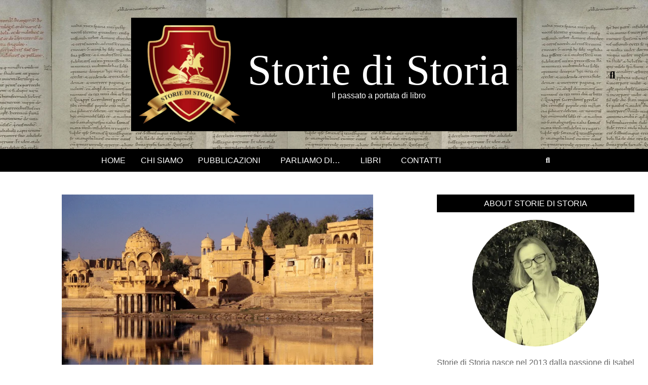

--- FILE ---
content_type: text/html; charset=UTF-8
request_url: https://storiedistoria.com/2018/02/dallindia-alla-bibbia-contatti-tra-india-e-vicino-oriente-ii-millennio-a-c/
body_size: 47161
content:
<!DOCTYPE html><html dir="ltr" lang="it-IT" prefix="og: https://ogp.me/ns#"><head><script data-no-optimize="1">var litespeed_docref=sessionStorage.getItem("litespeed_docref");litespeed_docref&&(Object.defineProperty(document,"referrer",{get:function(){return litespeed_docref}}),sessionStorage.removeItem("litespeed_docref"));</script> <meta charset="UTF-8" /><title>Dall'India alla Bibbia. Contatti tra India e Vicino Oriente (II millennio a.C.) | Storie di Storia</title><style>img:is([sizes="auto" i], [sizes^="auto," i]) { contain-intrinsic-size: 3000px 1500px }</style><meta name="description" content="L&#039;India sarebbe stata raggiungibile da una flotta proveniente da Ezion-Gheber, all’estremità del braccio orientale del Mar Rosso. In India si potevano trovare tutti i prodotti imbarcati sulle navi di Salomone e Ḫiram, re di Tiro." /><meta name="robots" content="max-image-preview:large" /><meta name="author" content="Andrea Di Lenardo"/><meta name="google-site-verification" content="lFD31NkcRgp8fITF371h3AqZR8ImJlKTqP8uGIr8ae8" /><link rel="canonical" href="https://storiedistoria.com/2018/02/dallindia-alla-bibbia-contatti-tra-india-e-vicino-oriente-ii-millennio-a-c/" /><meta name="generator" content="All in One SEO (AIOSEO) 4.9.3" /><meta property="og:locale" content="it_IT" /><meta property="og:site_name" content="Storie di Storia" /><meta property="og:type" content="article" /><meta property="og:title" content="Dall&#039;India alla Bibbia. Contatti tra India e Vicino Oriente (II millennio a.C.) | Storie di Storia" /><meta property="og:description" content="L&#039;India sarebbe stata raggiungibile da una flotta proveniente da Ezion-Gheber, all’estremità del braccio orientale del Mar Rosso. In India si potevano trovare tutti i prodotti imbarcati sulle navi di Salomone e Ḫiram, re di Tiro." /><meta property="og:url" content="https://storiedistoria.com/2018/02/dallindia-alla-bibbia-contatti-tra-india-e-vicino-oriente-ii-millennio-a-c/" /><meta property="og:image" content="https://storiedistoria.com/wp-content/uploads/2018/02/1505298592raj3.png" /><meta property="og:image:secure_url" content="https://storiedistoria.com/wp-content/uploads/2018/02/1505298592raj3.png" /><meta property="og:image:width" content="800" /><meta property="og:image:height" content="553" /><meta property="article:tag" content="approfondimenti" /><meta property="article:tag" content="parliamo di..." /><meta property="article:tag" content="archeologia" /><meta property="article:tag" content="curiosità" /><meta property="article:tag" content="storia dei popoli" /><meta property="article:published_time" content="2018-02-03T11:21:39+00:00" /><meta property="article:modified_time" content="2018-02-03T12:05:28+00:00" /><meta name="twitter:card" content="summary" /><meta name="twitter:title" content="Dall&#039;India alla Bibbia. Contatti tra India e Vicino Oriente (II millennio a.C.) | Storie di Storia" /><meta name="twitter:description" content="L&#039;India sarebbe stata raggiungibile da una flotta proveniente da Ezion-Gheber, all’estremità del braccio orientale del Mar Rosso. In India si potevano trovare tutti i prodotti imbarcati sulle navi di Salomone e Ḫiram, re di Tiro." /><meta name="twitter:image" content="https://storiedistoria.com/wp-content/uploads/2018/02/1505298592raj3.png" /> <script type="application/ld+json" class="aioseo-schema">{"@context":"https:\/\/schema.org","@graph":[{"@type":"Article","@id":"https:\/\/storiedistoria.com\/2018\/02\/dallindia-alla-bibbia-contatti-tra-india-e-vicino-oriente-ii-millennio-a-c\/#article","name":"Dall'India alla Bibbia. Contatti tra India e Vicino Oriente (II millennio a.C.) | Storie di Storia","headline":"Dall&#8217;India alla Bibbia. Contatti tra India e Vicino Oriente (II millennio a.C.)","author":{"@id":"https:\/\/storiedistoria.com\/author\/andrea-di-lenardo\/#author"},"publisher":{"@id":"https:\/\/storiedistoria.com\/#person"},"image":{"@type":"ImageObject","url":"https:\/\/storiedistoria.com\/wp-content\/uploads\/2018\/02\/1505298592raj3.png","width":800,"height":553},"datePublished":"2018-02-03T11:21:39+00:00","dateModified":"2018-02-03T12:05:28+00:00","inLanguage":"it-IT","mainEntityOfPage":{"@id":"https:\/\/storiedistoria.com\/2018\/02\/dallindia-alla-bibbia-contatti-tra-india-e-vicino-oriente-ii-millennio-a-c\/#webpage"},"isPartOf":{"@id":"https:\/\/storiedistoria.com\/2018\/02\/dallindia-alla-bibbia-contatti-tra-india-e-vicino-oriente-ii-millennio-a-c\/#webpage"},"articleSection":"Approfondimenti, Parliamo di..., Approfondimenti, Archeologia, Curiosit\u00e0, Storia dei popoli"},{"@type":"BreadcrumbList","@id":"https:\/\/storiedistoria.com\/2018\/02\/dallindia-alla-bibbia-contatti-tra-india-e-vicino-oriente-ii-millennio-a-c\/#breadcrumblist","itemListElement":[{"@type":"ListItem","@id":"https:\/\/storiedistoria.com#listItem","position":1,"name":"Home","item":"https:\/\/storiedistoria.com","nextItem":{"@type":"ListItem","@id":"https:\/\/storiedistoria.com\/category\/parliamo-di\/#listItem","name":"Parliamo di..."}},{"@type":"ListItem","@id":"https:\/\/storiedistoria.com\/category\/parliamo-di\/#listItem","position":2,"name":"Parliamo di...","item":"https:\/\/storiedistoria.com\/category\/parliamo-di\/","nextItem":{"@type":"ListItem","@id":"https:\/\/storiedistoria.com\/2018\/02\/dallindia-alla-bibbia-contatti-tra-india-e-vicino-oriente-ii-millennio-a-c\/#listItem","name":"Dall&#8217;India alla Bibbia. Contatti tra India e Vicino Oriente (II millennio a.C.)"},"previousItem":{"@type":"ListItem","@id":"https:\/\/storiedistoria.com#listItem","name":"Home"}},{"@type":"ListItem","@id":"https:\/\/storiedistoria.com\/2018\/02\/dallindia-alla-bibbia-contatti-tra-india-e-vicino-oriente-ii-millennio-a-c\/#listItem","position":3,"name":"Dall&#8217;India alla Bibbia. Contatti tra India e Vicino Oriente (II millennio a.C.)","previousItem":{"@type":"ListItem","@id":"https:\/\/storiedistoria.com\/category\/parliamo-di\/#listItem","name":"Parliamo di..."}}]},{"@type":"Person","@id":"https:\/\/storiedistoria.com\/#person","name":"Isabel Giustiniani","image":{"@type":"ImageObject","@id":"https:\/\/storiedistoria.com\/2018\/02\/dallindia-alla-bibbia-contatti-tra-india-e-vicino-oriente-ii-millennio-a-c\/#personImage","url":"https:\/\/storiedistoria.com\/wp-content\/litespeed\/avatar\/6dd6a854b724828826472ff40e3395df.jpg?ver=1769592850","width":96,"height":96,"caption":"Isabel Giustiniani"}},{"@type":"Person","@id":"https:\/\/storiedistoria.com\/author\/andrea-di-lenardo\/#author","url":"https:\/\/storiedistoria.com\/author\/andrea-di-lenardo\/","name":"Andrea Di Lenardo","image":{"@type":"ImageObject","@id":"https:\/\/storiedistoria.com\/2018\/02\/dallindia-alla-bibbia-contatti-tra-india-e-vicino-oriente-ii-millennio-a-c\/#authorImage","url":"https:\/\/storiedistoria.com\/wp-content\/litespeed\/avatar\/a4d5b886a0d2463987465c2110d2fe5d.jpg?ver=1769624048","width":96,"height":96,"caption":"Andrea Di Lenardo"}},{"@type":"WebPage","@id":"https:\/\/storiedistoria.com\/2018\/02\/dallindia-alla-bibbia-contatti-tra-india-e-vicino-oriente-ii-millennio-a-c\/#webpage","url":"https:\/\/storiedistoria.com\/2018\/02\/dallindia-alla-bibbia-contatti-tra-india-e-vicino-oriente-ii-millennio-a-c\/","name":"Dall'India alla Bibbia. Contatti tra India e Vicino Oriente (II millennio a.C.) | Storie di Storia","description":"L'India sarebbe stata raggiungibile da una flotta proveniente da Ezion-Gheber, all\u2019estremit\u00e0 del braccio orientale del Mar Rosso. In India si potevano trovare tutti i prodotti imbarcati sulle navi di Salomone e \u1e2airam, re di Tiro.","inLanguage":"it-IT","isPartOf":{"@id":"https:\/\/storiedistoria.com\/#website"},"breadcrumb":{"@id":"https:\/\/storiedistoria.com\/2018\/02\/dallindia-alla-bibbia-contatti-tra-india-e-vicino-oriente-ii-millennio-a-c\/#breadcrumblist"},"author":{"@id":"https:\/\/storiedistoria.com\/author\/andrea-di-lenardo\/#author"},"creator":{"@id":"https:\/\/storiedistoria.com\/author\/andrea-di-lenardo\/#author"},"image":{"@type":"ImageObject","url":"https:\/\/storiedistoria.com\/wp-content\/uploads\/2018\/02\/1505298592raj3.png","@id":"https:\/\/storiedistoria.com\/2018\/02\/dallindia-alla-bibbia-contatti-tra-india-e-vicino-oriente-ii-millennio-a-c\/#mainImage","width":800,"height":553},"primaryImageOfPage":{"@id":"https:\/\/storiedistoria.com\/2018\/02\/dallindia-alla-bibbia-contatti-tra-india-e-vicino-oriente-ii-millennio-a-c\/#mainImage"},"datePublished":"2018-02-03T11:21:39+00:00","dateModified":"2018-02-03T12:05:28+00:00"},{"@type":"WebSite","@id":"https:\/\/storiedistoria.com\/#website","url":"https:\/\/storiedistoria.com\/","name":"Storie di Storia","alternateName":"storiedistoria","description":"Il passato a portata di libro","inLanguage":"it-IT","publisher":{"@id":"https:\/\/storiedistoria.com\/#person"}}]}</script>  <script data-no-defer="1" data-ezscrex="false" data-cfasync="false" data-pagespeed-no-defer data-cookieconsent="ignore">var ctPublicFunctions = {"_ajax_nonce":"a16230a06c","_rest_nonce":"b220113253","_ajax_url":"\/wp-admin\/admin-ajax.php","_rest_url":"https:\/\/storiedistoria.com\/wp-json\/","data__cookies_type":"none","data__ajax_type":"rest","data__bot_detector_enabled":"1","data__frontend_data_log_enabled":1,"cookiePrefix":"","wprocket_detected":false,"host_url":"storiedistoria.com","text__ee_click_to_select":"Click to select the whole data","text__ee_original_email":"The complete one is","text__ee_got_it":"Got it","text__ee_blocked":"Blocked","text__ee_cannot_connect":"Cannot connect","text__ee_cannot_decode":"Can not decode email. Unknown reason","text__ee_email_decoder":"CleanTalk email decoder","text__ee_wait_for_decoding":"The magic is on the way!","text__ee_decoding_process":"Please wait a few seconds while we decode the contact data."}</script> <script data-no-defer="1" data-ezscrex="false" data-cfasync="false" data-pagespeed-no-defer data-cookieconsent="ignore">var ctPublic = {"_ajax_nonce":"a16230a06c","settings__forms__check_internal":"0","settings__forms__check_external":"0","settings__forms__force_protection":0,"settings__forms__search_test":"1","settings__forms__wc_add_to_cart":"0","settings__data__bot_detector_enabled":"1","settings__sfw__anti_crawler":0,"blog_home":"https:\/\/storiedistoria.com\/","pixel__setting":"3","pixel__enabled":true,"pixel__url":null,"data__email_check_before_post":"1","data__email_check_exist_post":"0","data__cookies_type":"none","data__key_is_ok":true,"data__visible_fields_required":true,"wl_brandname":"Anti-Spam by CleanTalk","wl_brandname_short":"CleanTalk","ct_checkjs_key":"572193d98d11a02d52dd396b059cbd297c32109f7444c250166411478320195d","emailEncoderPassKey":"092cccaa3e1f98728a23e54bbac289d9","bot_detector_forms_excluded":"W10=","advancedCacheExists":false,"varnishCacheExists":false,"wc_ajax_add_to_cart":false}</script> <meta name="viewport" content="width=device-width, initial-scale=1" /><meta name="generator" content="Nevark Premium 2.12.0" /><link rel='dns-prefetch' href='//fd.cleantalk.org' /><link rel='dns-prefetch' href='//www.googletagmanager.com' /><link rel='dns-prefetch' href='//fonts.googleapis.com' /><link rel='dns-prefetch' href='//pagead2.googlesyndication.com' /><link rel="alternate" type="application/rss+xml" title="Storie di Storia &raquo; Feed" href="https://storiedistoria.com/feed/" /><link rel="alternate" type="application/rss+xml" title="Storie di Storia &raquo; Feed dei commenti" href="https://storiedistoria.com/comments/feed/" /><link rel="alternate" type="application/rss+xml" title="Storie di Storia &raquo; Dall&#8217;India alla Bibbia. Contatti tra India e Vicino Oriente (II millennio a.C.) Feed dei commenti" href="https://storiedistoria.com/2018/02/dallindia-alla-bibbia-contatti-tra-india-e-vicino-oriente-ii-millennio-a-c/feed/" /><link rel="pingback" href="https://storiedistoria.com/xmlrpc.php" /><link rel="preload" href="https://storiedistoria.com/wp-content/themes/nevark-premium/library/fonticons/webfonts/fa-solid-900.woff2" as="font" crossorigin="anonymous"><link rel="preload" href="https://storiedistoria.com/wp-content/themes/nevark-premium/library/fonticons/webfonts/fa-regular-400.woff2" as="font" crossorigin="anonymous"><link rel="preload" href="https://storiedistoria.com/wp-content/themes/nevark-premium/library/fonticons/webfonts/fa-brands-400.woff2" as="font" crossorigin="anonymous"><style id="litespeed-ccss">ul{box-sizing:border-box}:root{--wp--preset--font-size--normal:16px;--wp--preset--font-size--huge:42px}.screen-reader-text{border:0;clip-path:inset(50%);height:1px;margin:-1px;overflow:hidden;padding:0;position:absolute;width:1px;word-wrap:normal!important}:root{--wp--preset--aspect-ratio--square:1;--wp--preset--aspect-ratio--4-3:4/3;--wp--preset--aspect-ratio--3-4:3/4;--wp--preset--aspect-ratio--3-2:3/2;--wp--preset--aspect-ratio--2-3:2/3;--wp--preset--aspect-ratio--16-9:16/9;--wp--preset--aspect-ratio--9-16:9/16;--wp--preset--color--black:#000000;--wp--preset--color--cyan-bluish-gray:#abb8c3;--wp--preset--color--white:#ffffff;--wp--preset--color--pale-pink:#f78da7;--wp--preset--color--vivid-red:#cf2e2e;--wp--preset--color--luminous-vivid-orange:#ff6900;--wp--preset--color--luminous-vivid-amber:#fcb900;--wp--preset--color--light-green-cyan:#7bdcb5;--wp--preset--color--vivid-green-cyan:#00d084;--wp--preset--color--pale-cyan-blue:#8ed1fc;--wp--preset--color--vivid-cyan-blue:#0693e3;--wp--preset--color--vivid-purple:#9b51e0;--wp--preset--color--accent:#000000;--wp--preset--color--accent-font:#ffffff;--wp--preset--gradient--vivid-cyan-blue-to-vivid-purple:linear-gradient(135deg,rgba(6,147,227,1) 0%,rgb(155,81,224) 100%);--wp--preset--gradient--light-green-cyan-to-vivid-green-cyan:linear-gradient(135deg,rgb(122,220,180) 0%,rgb(0,208,130) 100%);--wp--preset--gradient--luminous-vivid-amber-to-luminous-vivid-orange:linear-gradient(135deg,rgba(252,185,0,1) 0%,rgba(255,105,0,1) 100%);--wp--preset--gradient--luminous-vivid-orange-to-vivid-red:linear-gradient(135deg,rgba(255,105,0,1) 0%,rgb(207,46,46) 100%);--wp--preset--gradient--very-light-gray-to-cyan-bluish-gray:linear-gradient(135deg,rgb(238,238,238) 0%,rgb(169,184,195) 100%);--wp--preset--gradient--cool-to-warm-spectrum:linear-gradient(135deg,rgb(74,234,220) 0%,rgb(151,120,209) 20%,rgb(207,42,186) 40%,rgb(238,44,130) 60%,rgb(251,105,98) 80%,rgb(254,248,76) 100%);--wp--preset--gradient--blush-light-purple:linear-gradient(135deg,rgb(255,206,236) 0%,rgb(152,150,240) 100%);--wp--preset--gradient--blush-bordeaux:linear-gradient(135deg,rgb(254,205,165) 0%,rgb(254,45,45) 50%,rgb(107,0,62) 100%);--wp--preset--gradient--luminous-dusk:linear-gradient(135deg,rgb(255,203,112) 0%,rgb(199,81,192) 50%,rgb(65,88,208) 100%);--wp--preset--gradient--pale-ocean:linear-gradient(135deg,rgb(255,245,203) 0%,rgb(182,227,212) 50%,rgb(51,167,181) 100%);--wp--preset--gradient--electric-grass:linear-gradient(135deg,rgb(202,248,128) 0%,rgb(113,206,126) 100%);--wp--preset--gradient--midnight:linear-gradient(135deg,rgb(2,3,129) 0%,rgb(40,116,252) 100%);--wp--preset--font-size--small:13px;--wp--preset--font-size--medium:20px;--wp--preset--font-size--large:36px;--wp--preset--font-size--x-large:42px;--wp--preset--spacing--20:0.44rem;--wp--preset--spacing--30:0.67rem;--wp--preset--spacing--40:1rem;--wp--preset--spacing--50:1.5rem;--wp--preset--spacing--60:2.25rem;--wp--preset--spacing--70:3.38rem;--wp--preset--spacing--80:5.06rem;--wp--preset--shadow--natural:6px 6px 9px rgba(0, 0, 0, 0.2);--wp--preset--shadow--deep:12px 12px 50px rgba(0, 0, 0, 0.4);--wp--preset--shadow--sharp:6px 6px 0px rgba(0, 0, 0, 0.2);--wp--preset--shadow--outlined:6px 6px 0px -3px rgba(255, 255, 255, 1), 6px 6px rgba(0, 0, 0, 1);--wp--preset--shadow--crisp:6px 6px 0px rgba(0, 0, 0, 1)}input[class*=apbct].apbct_special_field{display:none!important}.modal-cacsp-backdrop{width:0;height:0;overflow:hidden;position:fixed;top:0;right:0;bottom:0;left:0;z-index:99999;background-color:#000;opacity:0;-webkit-backface-visibility:hidden;-moz-backface-visibility:hidden;backface-visibility:hidden}.modal-cacsp-position{position:fixed;width:0;height:0;display:flex;align-items:center;justify-content:center;top:0;right:0;bottom:0;left:0;padding:40px 0;z-index:999999;overflow-y:auto;outline:0;font-size:100%}.modal-cacsp-position,.modal-cacsp-position *{color:#000}.modal-cacsp-position .modal-cacsp-box{width:0;height:0;overflow:hidden;opacity:0;border-radius:6px;-webkit-backface-visibility:hidden;-moz-backface-visibility:hidden;backface-visibility:hidden}.modal-cacsp-position .modal-cacsp-box>*{background-color:#fff}.modal-cacsp-position .modal-cacsp-box.modal-cacsp-box-settings .modal-cacsp-box-settings-list ul{list-style:none;margin:0;padding:0;width:100%;max-width:100%}.modal-cacsp-position .modal-cacsp-box.modal-cacsp-box-settings .modal-cacsp-box-settings-list ul li{padding:24px 32px 0;margin:0;border-bottom:1px solid #e6e6e6;line-height:normal}.modal-cacsp-position .modal-cacsp-box.modal-cacsp-box-settings .modal-cacsp-box-settings-list ul li:first-child{border-top:1px solid #e6e6e6}.modal-cacsp-position .modal-cacsp-box.modal-cacsp-box-settings .modal-cacsp-box-settings-list ul li span.modal-cacsp-toggle-switch{padding-bottom:24px;display:flex;align-items:center;width:100%}.modal-cacsp-position .modal-cacsp-box.modal-cacsp-box-settings .modal-cacsp-box-settings-list ul li span.modal-cacsp-toggle-switch,.modal-cacsp-position .modal-cacsp-box.modal-cacsp-box-settings .modal-cacsp-box-settings-list ul li span.modal-cacsp-toggle-switch *{text-decoration:none!important;outline:none}.modal-cacsp-position .modal-cacsp-box.modal-cacsp-box-settings .modal-cacsp-box-settings-list ul li span.modal-cacsp-toggle-switch span{font-size:1em}.modal-cacsp-position .modal-cacsp-box.modal-cacsp-box-settings .modal-cacsp-box-settings-list ul li span.modal-cacsp-toggle-switch span:first-child{flex-grow:1}.modal-cacsp-position .modal-cacsp-box.modal-cacsp-box-settings .modal-cacsp-box-settings-list ul li span.modal-cacsp-toggle-switch span>span{font-size:.9em;font-weight:300}.modal-cacsp-position .modal-cacsp-box.modal-cacsp-box-settings .modal-cacsp-box-settings-list ul li span.modal-cacsp-toggle-switch span.modal-cacsp-toggle{width:40px;height:20px;border-radius:20px;margin-left:8px;display:block;position:relative;float:right;background-color:#e6e6e6}.modal-cacsp-position .modal-cacsp-box.modal-cacsp-box-settings .modal-cacsp-box-settings-list ul li span.modal-cacsp-toggle-switch span.modal-cacsp-toggle-switch-handle{width:20px;height:100%;border-radius:20px;background-color:#b3b3b3;position:absolute;left:0;right:auto;-webkit-backface-visibility:hidden;-moz-backface-visibility:hidden;backface-visibility:hidden}.modal-cacsp-position .modal-cacsp-box.modal-cacsp-box-settings .modal-cacsp-box-settings-list ul li span.modal-cacsp-toggle-switch.modal-cacsp-toggle-switch-active span.modal-cacsp-toggle{background-color:#cde1d4}.modal-cacsp-position .modal-cacsp-box.modal-cacsp-box-settings .modal-cacsp-box-settings-list ul li span.modal-cacsp-toggle-switch.modal-cacsp-toggle-switch-active span.modal-cacsp-toggle-switch-handle{background-color:#4b7d5e;left:20px}.modal-cacsp-position .modal-cacsp-box.modal-cacsp-box-settings .modal-cacsp-box-settings-list ul li span.modal-cacsp-toggle-switch.modal-cacsp-toggle-switch-active.disabled span{color:#000}.modal-cacsp-position .modal-cacsp-box.modal-cacsp-box-settings .modal-cacsp-box-settings-list ul li span.modal-cacsp-toggle-switch.modal-cacsp-toggle-switch-active.disabled span.modal-cacsp-toggle{background-color:#f1d5d4}.modal-cacsp-position .modal-cacsp-box.modal-cacsp-box-settings .modal-cacsp-box-settings-list ul li span.modal-cacsp-toggle-switch.modal-cacsp-toggle-switch-active.disabled span.modal-cacsp-toggle-switch-handle{background-color:#bd403c}.modal-cacsp-position .modal-cacsp-box a{text-decoration:underline}.modal-cacsp-position .modal-cacsp-box .modal-cacsp-box-header{display:block;background-color:#000;padding:24px 32px;font-size:1.5em}.modal-cacsp-position .modal-cacsp-box .modal-cacsp-box-header{color:#fff}.modal-cacsp-position .modal-cacsp-box .modal-cacsp-box-content{display:block;padding:32px;font-size:1em}.modal-cacsp-grandma .modal-cacsp-position{overflow-x:hidden}.modal-cacsp-grandma .modal-cacsp-position .modal-cacsp-box.modal-cacsp-box-info:not(.modal-cacsp-box-bottom),.modal-cacsp-grandma .modal-cacsp-position .modal-cacsp-box.modal-cacsp-box-settings{position:relative}.modal-cacsp-grandma .modal-cacsp-position .modal-cacsp-box.modal-cacsp-box-info{overflow:hidden}.modal-cacsp-grandma .modal-cacsp-position .modal-cacsp-box.modal-cacsp-box-settings{overflow:hidden}.fas{-moz-osx-font-smoothing:grayscale;-webkit-font-smoothing:antialiased;display:inline-block;font-style:normal;font-variant:normal;text-rendering:auto;line-height:1}.fa-bars:before{content:""}.fa-chevron-up:before{content:""}.fa-search:before{content:""}.fas{font-family:"Font Awesome 5 Free";font-weight:900}html{font-family:sans-serif;-ms-text-size-adjust:100%;-webkit-text-size-adjust:100%}body{margin:0}aside,header,main,nav,section{display:block}a{background-color:#fff0}h1{font-size:2em;margin:.67em 0}img{border:0}input{color:inherit;font:inherit;margin:0}input[type="submit"]{-webkit-appearance:button}input::-moz-focus-inner{border:0;padding:0}input{line-height:normal}.hgrid{width:100%;max-width:1380px;display:block;margin-left:auto;margin-right:auto}.hgrid:after{content:"";display:table;clear:both}.hgrid:after{content:"";display:table;clear:both}[class*="hgrid-span-"]{padding:0 15px;-webkit-box-sizing:border-box;-moz-box-sizing:border-box;box-sizing:border-box;float:left;position:relative}.hgrid-span-4{width:33.33333333%}.hgrid-span-8{width:66.66666667%}.hgrid-span-12{width:100%}@media only screen and (max-width:969px){[class*="hgrid-span-"]{width:100%}}.table{display:table;width:100%;margin:0}.table-cell-mid{display:table-cell;vertical-align:middle}@media only screen and (max-width:969px){.table,.table-cell-mid{display:block}}.screen-reader-text{border:0;clip:rect(1px,1px,1px,1px);clip-path:inset(50%);height:1px;margin:-1px;overflow:hidden;padding:0;position:absolute!important;width:1px;word-wrap:normal!important}body{text-align:left;font-size:16px;line-height:1.625em;font-family:"Roboto","Helvetica Neue",Helvetica,Arial,sans-serif;font-weight:400;color:#666;-webkit-font-smoothing:antialiased;-webkit-text-size-adjust:100%}h1,h3{line-height:1.33333333em;font-family:"Comfortaa","Helvetica Neue",Helvetica,Arial,sans-serif;font-weight:400;color:#222;margin:25px 0 15px;text-rendering:optimizelegibility;-ms-word-wrap:break-word;word-wrap:break-word}h1{font-size:1.875em}h3{font-size:1.375em}p{margin:.6875em 0 1em}a{color:#000;text-decoration:underline}.entry-byline a,#comments-template a,.site-header a,h3 a{text-decoration:none}.accent-typo{background:#000;color:#fff}.page-wrapper .accent-typo a:not(input):not(.button){color:inherit}.enforce-body-font{font-family:"Roboto","Helvetica Neue",Helvetica,Arial,sans-serif}ul{margin:0;padding:0;list-style:none outside}ul ul{margin-left:10px}li{margin:0;padding:0;margin-right:10px}form{margin-bottom:1em}label,input{font-size:1em;font-weight:400;line-height:1.4em}label{max-width:100%;display:inline-block;font-weight:700}input[type="text"]{border:1px solid #ddd;padding:6px 8px;color:#666;margin:0;max-width:100%;display:inline-block;background:#fff;-webkit-box-sizing:border-box;-moz-box-sizing:border-box;box-sizing:border-box}input[type="submit"]{width:auto}input:-moz-placeholder,input:-ms-input-placeholder{color:inherit;opacity:.5}input::-webkit-input-placeholder{color:inherit;opacity:.5}body.wordpress input[type="submit"]{background:#000;color:#fff;display:inline-block;border:0;text-transform:uppercase;font-weight:400;position:relative}body.wordpress input[type="submit"]:before{content:"";position:absolute;top:2px;bottom:2px;left:2px;right:2px;border:solid 1px}input[type="submit"]{padding:10px 25px 10px;font-size:.8125em;line-height:1.384615em;margin-top:5px;margin-bottom:5px}img,a img{border:0;padding:0;margin:0 auto;display:inline-block;max-width:100%;height:auto;image-rendering:optimizeQuality;vertical-align:top}img{-webkit-box-sizing:border-box;-moz-box-sizing:border-box;box-sizing:border-box}body{background:#fff}#page-wrapper{width:100%;display:block;margin:0 auto}@media only screen and (min-width:970px){.sidebarsN #content{margin-left:-1px;margin-right:-1px}}#header{position:relative}.header-primary-search{text-align:center}#header-aside{text-align:right}#header-supplementary{background:#000;color:#fff}.header-supplementary a{color:inherit}.header-primary-search #branding{width:100%}.header-aside-search.js-search{position:absolute;right:30px;top:50%;margin-top:-26px}.header-aside-search.js-search .searchform i.fa-search{color:#000;padding:14px 25px 14px 20px}.header-aside-search.js-search .js-search-placeholder:before{right:30px;top:50%;margin-top:-26px;padding:10px 25px 15px 20px}@media only screen and (max-width:969px){#header .table,#header #branding,#header #header-aside{width:100%}#header-primary,#header-aside,#header-supplementary{text-align:center}#header .hgrid-span-12{padding:0}.header-aside{border-top:solid 1px rgb(0 0 0/.33)}.header-aside-search.js-search{position:relative;right:auto;top:auto;margin-top:0}.header-aside-search.js-search .searchform{position:static}.header-aside-search.js-search .searchform i.fa-search{position:absolute;left:.45em;top:50%;margin-top:-.65em;padding:0;display:block;visibility:visible}.header-aside-search.js-search .searchform .searchtext{background:rgb(0 0 0/.04);clip:auto!important;clip-path:none;height:auto;width:100%;padding:10px 2em 10px 1em;position:static;background:0;color:inherit;font-size:1em;top:auto;right:auto;bottom:auto;left:auto;z-index:auto;display:block;padding-right:1.2em;padding-left:2.7em}.header-aside-search.js-search .searchform .js-search-placeholder{display:none}}#site-logo{margin:35px 0;max-width:100%;display:inline-block;vertical-align:top}#site-logo img{max-height:600px}#site-logo.with-background{padding:15px;position:relative}#site-logo.with-background:before{content:"";position:absolute;top:-10px;bottom:-10px;right:-10px;left:-10px;border:solid 8px;border-color:inherit;z-index:-1}#site-logo.accent-typo{border-color:#000}#site-title{font-family:Oranienbaum,"Times New Roman",Times,serif;color:#222;margin:0;font-weight:400;font-size:85px;line-height:1em;vertical-align:middle;word-wrap:normal}#site-title a{color:inherit}#site-logo.accent-typo #site-title,#site-logo.accent-typo #site-description{color:inherit}#site-description{margin:0;font-family:inherit;line-height:1em;font-size:1em;font-weight:400;color:#888;vertical-align:middle}.site-logo-with-image{display:table;table-layout:fixed}.site-logo-with-image .site-logo-mixed-image{display:table-cell;vertical-align:middle;padding-right:15px}.site-logo-with-image .site-logo-mixed-image img{vertical-align:middle}.site-logo-with-image .site-logo-mixed-text{display:table-cell;vertical-align:middle}@media only screen and (max-width:969px){#site-logo{display:block}#header-primary #site-logo{margin-right:0;margin-left:0}#header-primary #site-logo.with-background{margin:20px}#page-wrapper #site-title,#page-wrapper #site-description{text-align:center;margin:0;display:block}.site-logo-with-image{display:block;text-align:center}.site-logo-with-image .site-logo-mixed-image{margin:0 auto 10px}.site-logo-with-image .site-logo-mixed-image,.site-logo-with-image .site-logo-mixed-text{display:block;padding:0}}@media only screen and (min-width:970px){.header-primary-search #site-logo.with-background{min-width:450px;max-width:100%}}.menu-items{display:inline-block;text-align:left;vertical-align:middle}.menu-items a{display:block;position:relative;outline-offset:-2px}.menu-items ul{margin-left:0}.menu-items li{margin-right:0;display:list-item;position:relative}.menu-items>li{float:left;vertical-align:middle}.menu-items>li>a{padding:13px 15px;text-transform:uppercase}.menu-items .menu-title{display:block;line-height:1.2em;position:relative}.menu-items .menu-description{opacity:.8;font-size:.8125em;line-height:1.384615em;line-height:1.25em;margin-top:3px;display:block;text-transform:none;font-weight:400;font-style:normal}.menu-items ul{font-weight:400;position:absolute;display:none;top:100%;left:0;z-index:101;min-width:16em;background:#000;padding:5px;border:solid 1px rgb(0 0 0/.14)}.menu-items ul a{font-size:.875em;text-transform:uppercase;color:#fff;padding:10px 5px 10px 15px}.menu-items ul li{background:rgb(0 0 0/.04)}.menu-items ul ul{top:-6px;left:100%;margin-left:5px;border-left:solid 1px rgb(255 255 255/.15)}.menu-items>li:last-child>ul{left:auto;right:0}.menu-items>li.menu-item-has-children>a{padding-right:25px}.menu-toggle{display:none;padding:5px 0}.menu-toggle-text{margin-right:5px}@media only screen and (max-width:969px){.menu-toggle{display:block}#menu-secondary-items ul{border:0}.menu-items{border-top:solid 1px rgb(0 0 0/.33);display:none;text-align:left}.menu-items>li{float:none}.menu-items ul{position:relative;top:auto;left:auto;padding:0}.menu-items>li>a,.menu-items ul li a{padding:6px 6px 6px 15px}.menu-items ul li a{padding-left:40px}.menu-items ul ul{top:0;left:auto}.menu-items ul ul li a{padding-left:65px}.menu-items ul ul ul li a{padding-left:90px}.mobilemenu-inline .menu-items{position:static}}@media only screen and (min-width:970px){.menu-items{display:inline-block!important}.tablemenu .menu-items{display:inline-table!important}.tablemenu .menu-items>li{display:table-cell;float:none}}.menu-area-wrap{-ms-box-orient:horizontal;display:-webkit-box;display:-moz-box;display:-ms-flexbox;display:-moz-flex;display:-webkit-flex;display:flex;align-items:center}.header-supplementary-center .menu-area-wrap{justify-content:center}.menu-side-box{-webkit-box-sizing:border-box;-moz-box-sizing:border-box;box-sizing:border-box}.menu-side-box .widget{display:inline-block;vertical-align:middle}div.menu-side-box{font-size:.75em;line-height:1.333333em;align-self:stretch;-ms-box-orient:horizontal;display:-webkit-box;display:-moz-box;display:-ms-flexbox;display:-moz-flex;display:-webkit-flex;display:flex;align-items:center;justify-content:flex-end;min-width:200px}div.menu-side-box .widget{margin:0 5px}@media only screen and (max-width:969px){.menu-area-wrap{display:block}div.menu-side-box{justify-content:center;flex-wrap:wrap}.header-supplementary .menu-side-box{border-bottom:solid 1px rgb(0 0 0/.33)}}#main.main{padding-bottom:2.5625em;overflow:hidden;background:#fff}.loop-meta{float:none;background-size:contain;padding:1.625em 0 1.9375em}.loop-title{margin:0;font-size:1.375em}.content .loop-meta-wrap{margin-bottom:1.625em}.content .loop-meta-wrap.pageheader-bg-stretch{background:0;padding-bottom:1em;border-bottom:solid 1px rgb(0 0 0/.33)}.content .loop-meta{padding:0}.content .loop-title{font-size:1.25em}.entry-byline{opacity:.8;line-height:1.3333em}.loop-meta .entry-byline{margin-top:5px}.content .entry-byline{margin-top:0}.entry-byline-block{display:inline}.entry-byline-block:after{content:"/";margin:0 7px;font-size:1.181818em}.entry-byline-block:last-of-type:after{display:none}.entry-byline a{color:inherit}.entry-byline-label{margin-right:3px}.main-content-grid{margin-top:45px}.entry-content-featured-img{display:block;margin:0 auto 1.625em}.sidebar{line-height:1.625em}.sidebar .widget{margin-top:0}.sidebar .widget-title{font-size:inherit;font-family:inherit;font-weight:400;text-transform:uppercase;text-align:center;padding:7px 7px;background:#000;color:#fff}@media only screen and (max-width:969px){.sidebar{margin-top:45px}}.widget{margin:45px 0;position:relative}.widget-title{position:relative;margin-top:0}.searchbody{vertical-align:middle}.searchbody input{background:0;color:inherit;border:0;padding:10px 1.2em 10px 2.2em;width:100%;vertical-align:bottom;display:block}.searchform{position:relative;background:#f5f5f5;background:rgb(0 0 0/.05);border:solid 1px rgb(255 255 255/.3);margin-bottom:0;overflow:hidden}.searchform .submit{position:absolute;top:50%;transform:translateY(-50%);right:-9999rem;width:auto;line-height:1em;margin:0;padding:5px}body.wordpress .searchform .submit{position:absolute}.searchbody i.fa-search{position:absolute;top:50%;margin-top:-.5em;left:10px}.js-search .widget_search{position:static}.js-search .searchform{position:relative;background:0;border:0}.js-search .searchform i.fa-search{position:relative;margin:0;top:0;left:0;padding:5px;font-size:1.25em;line-height:1.3em}.js-search .searchtext{border:0;clip:rect(1px,1px,1px,1px);clip-path:inset(50%);height:1px;width:1px;overflow:hidden;padding:0;margin:0;position:absolute;word-wrap:normal}.js-search .js-search-placeholder{display:none}.js-search .js-search-placeholder:before{content:"X";font-family:Helvetica,Arial,sans-serif;font-size:2em;line-height:1em;position:absolute;right:5px;top:50%;margin-top:-.5em;padding:0 10px;z-index:95}.js-search .submit[type="submit"]{display:none}.fixed-goto-top{position:fixed;z-index:2;bottom:55px;right:65px;width:40px;height:40px;line-height:40px;text-align:center;background:#aaa;background:rgb(0 0 0/.2);color:#fff}.waypoints-goto-top{opacity:0}@media only screen and (max-width:969px){.fixed-goto-top{display:none}}.widget .widget-title-wrap{margin:25px 0 15px;margin-top:0;-ms-box-orient:horizontal;display:-webkit-box;display:-moz-box;display:-ms-flexbox;display:-moz-flex;display:-webkit-flex;display:flex;justify-content:flex-end;align-items:center}.widget .widget-title-wrap .widget-title{flex-grow:1;margin:0}.profile-widget{text-align:center}.profile-img-circle .profile-img-placeholder{width:250px;height:250px;-webkit-border-radius:125px;-moz-border-radius:125px;border-radius:125px}.profile-img-placeholder{display:inline-block;max-width:100%;background-size:cover}.profile-content p{margin-bottom:.6875em}.hgrid{max-width:1260px}a{color:#d33}.accent-typo{background:#000;color:#fff}body.wordpress input[type="submit"]{background:#000;color:#fff}#main.main{background:#fff}.header-aside-search.js-search .searchform i.fa-search{color:#000}#site-logo.accent-typo{border-color:#000}.site-logo-mixed-image img{max-width:200px}.sidebar .widget-title{background:#000;color:#fff}.main-content-grid,.widget{margin-top:45px}.widget{margin-bottom:45px}body{color:#666;font-size:16px;font-family:"Roboto",sans-serif;background-color:#fff}h1,h3{color:#222;font-size:22px;font-family:"Comfortaa",sans-serif;font-style:normal;text-transform:none;font-weight:400}h1{color:#222;font-size:30px;font-style:normal;text-transform:none;font-weight:400}.enforce-body-font{font-family:"Roboto",sans-serif}#header{background-color:#fff;background-image:url(http://storiedistoria.com/wp-content/uploads/2023/10/Canon-Episcopi.jpg);background-repeat:repeat;background-position:top center;background-attachment:fixed}#site-title,#site-logo.accent-typo #site-title{color:#fff;font-size:85px;font-family:"Oranienbaum",serif;font-style:normal;text-transform:none;font-weight:400}#site-description,#site-logo.accent-typo #site-description{color:#fff;font-size:16px;font-family:"Roboto",sans-serif;font-style:normal;text-transform:none;font-weight:400}#header-supplementary{background:#000}#header-supplementary{color:#fff}.menu-items>li>a,.menu-toggle,.menu-side-box{color:#fff;font-size:16px;font-family:"Roboto",sans-serif;text-transform:uppercase;font-style:normal;font-weight:400}.menu-items ul a{color:#fff;font-size:14px;text-transform:uppercase;font-style:normal;font-weight:400}.menu-items ul{background:#000}.loop-title{color:#222;font-size:22px;font-family:"Comfortaa",sans-serif;font-style:normal;text-transform:none;font-weight:400}.content .loop-title{color:#222;font-size:20px;font-style:normal;text-transform:none;font-weight:400}.main-content-grid .sidebar{color:#666;font-size:16px;font-style:normal;text-transform:none;font-weight:400}.main-content-grid .sidebar .widget-title{font-size:16px;font-family:"Roboto",sans-serif;text-transform:uppercase;font-style:normal;font-weight:400}@media only screen and (max-width:969px){.sidebar{margin-top:45px}.menu-items>li>a{color:#fff;font-size:16px;font-family:"Roboto",sans-serif;text-transform:uppercase;font-style:normal;font-weight:400}.menu-items{background:#000}}:root{--stk-block-margin-bottom:24px;--stk-column-margin:12px;--stk-columns-column-gap:0px;--stk-columns-row-gap:0px;--stk-container-padding:32px;--stk-container-padding-large:64px 80px;--stk-container-padding-small:16px 32px;--stk-container-border-style:none;--stk-container-border-width:1px;--stk-container-border-radius:0px;--stk-container-box-shadow:0px 4px 24px #0000000a;--stk-container-background-color:#fff;--stk-default-container-background-color:#fff;--stk-container-color:#1e1e1e;--stk-block-background-padding:24px;--stk-block-background-border-style:none;--stk-block-background-border-width:1px;--stk-block-background-border-radius:0px;--stk-block-background-box-shadow:none;--stk-block-background-color:#f1f1f1;--stk-image-border-radius:0px;--stk-image-drop-shadow:none;--stk-button-min-height:0px;--stk-button-padding:12px 16px;--stk-button-border-style:none;--stk-button-border-width:1px;--stk-button-ghost-border-width:2px;--stk-button-border-radius:0px;--stk-button-box-shadow:none;--stk-button-icon-size:24px;--stk-button-icon-gap:8px;--stk-button-column-gap:12px;--stk-button-row-gap:12px;--stk-button-background-color:#008de4;--stk-button-text-color:#fff;--stk-default-button-background-color:#008de4;--stk-default-button-text-color:#fff;--stk-icon-button-padding:12px;--stk-icon-list-row-gap:0px;--stk-icon-list-icon-gap:8px;--stk-icon-list-indentation:0px;--stk-icon-size:36px;--stk-icon-color:#a6a6a6;--stk-icon-shape-color:#ddd;--stk-subtitle-size:16px;--stk-subtitle-color:#39414d;--stk-tab-accent-color:#008de4}:root{--stk-block-width-default-detected:900px;--stk-block-width-wide-detected:80vw}@media (-ms-high-contrast:none){::-ms-backdrop{border-radius:9999px!important}}:root{--stk-block-width-default-detected:1260px}@media only screen and (max-width:767px){:root{--stk-block-margin-bottom:16px;--stk-column-margin:8px;--stk-container-padding:24px;--stk-container-padding-large:32px 24px;--stk-container-padding-small:8px 24px;--stk-block-background-padding:16px}}:root{--stk--preset--font-size--small:var(--wp--preset--font-size--small);--stk--preset--font-size--medium:var(--wp--preset--font-size--medium);--stk--preset--font-size--large:var(--wp--preset--font-size--large);--stk--preset--font-size--x-large:var(--wp--preset--font-size--x-large);--stk--preset--spacing--20:var(--wp--preset--spacing--20);--stk--preset--spacing--30:var(--wp--preset--spacing--30);--stk--preset--spacing--40:var(--wp--preset--spacing--40);--stk--preset--spacing--50:var(--wp--preset--spacing--50);--stk--preset--spacing--60:var(--wp--preset--spacing--60);--stk--preset--spacing--70:var(--wp--preset--spacing--70);--stk--preset--spacing--80:var(--wp--preset--spacing--80)}/* Regole minime per stabilizzare la home di www.storiedistoria.com */

/* Header e menu */
header,
.site-header,
.navbar,
.main-navigation {
    display: block;
    visibility: visible;
}

/* Logo */
.site-logo,
.custom-logo {
    max-height: 80px;
    display: inline-block;
}

/* Contenitore principale */
#content,
.site-content {
    display: block;
    min-height: 100vh;
}

/* Titoli e testi principali */
h1, h2, h3, h4, h5, h6,
p {
    visibility: visible;
    opacity: 1;
}

/* Pulsanti/menu toggle */
.menu-toggle,
button {
    visibility: visible;
    opacity: 1;
}

/* Hero slider - stabilizza area principale */
.hero,
.hero-slider,
.slider,
.rev_slider,
.slick-slider,
.swiper-container {
    display: block;
    visibility: visible;
    opacity: 1;
    min-height: 400px; /* regola in base all’altezza reale del tuo slider */
    overflow: hidden;
    position: relative;
}

/* Singole slide */
.hero-slide,
.slide,
.slick-slide,
.swiper-slide {
    display: block;
    visibility: visible;
    opacity: 1;
    min-height: inherit;
}

/* Titoli e testi nello slider */
.hero h1, 
.hero h2,
.hero p,
.slider-caption,
.slide-title {
    visibility: visible;
    opacity: 1;
}</style><link rel="preload" data-asynced="1" data-optimized="2" as="style" onload="this.onload=null;this.rel='stylesheet'" href="https://storiedistoria.com/wp-content/litespeed/ucss/4a71003218cd30a3f1b1883f07bd90bb.css?ver=730fa" /><script data-optimized="1" type="litespeed/javascript" data-src="https://storiedistoria.com/wp-content/plugins/litespeed-cache/assets/js/css_async.min.js"></script> <style id='wp-block-library-theme-inline-css'>.wp-block-audio :where(figcaption){color:#555;font-size:13px;text-align:center}.is-dark-theme .wp-block-audio :where(figcaption){color:#ffffffa6}.wp-block-audio{margin:0 0 1em}.wp-block-code{border:1px solid #ccc;border-radius:4px;font-family:Menlo,Consolas,monaco,monospace;padding:.8em 1em}.wp-block-embed :where(figcaption){color:#555;font-size:13px;text-align:center}.is-dark-theme .wp-block-embed :where(figcaption){color:#ffffffa6}.wp-block-embed{margin:0 0 1em}.blocks-gallery-caption{color:#555;font-size:13px;text-align:center}.is-dark-theme .blocks-gallery-caption{color:#ffffffa6}:root :where(.wp-block-image figcaption){color:#555;font-size:13px;text-align:center}.is-dark-theme :root :where(.wp-block-image figcaption){color:#ffffffa6}.wp-block-image{margin:0 0 1em}.wp-block-pullquote{border-bottom:4px solid;border-top:4px solid;color:currentColor;margin-bottom:1.75em}.wp-block-pullquote cite,.wp-block-pullquote footer,.wp-block-pullquote__citation{color:currentColor;font-size:.8125em;font-style:normal;text-transform:uppercase}.wp-block-quote{border-left:.25em solid;margin:0 0 1.75em;padding-left:1em}.wp-block-quote cite,.wp-block-quote footer{color:currentColor;font-size:.8125em;font-style:normal;position:relative}.wp-block-quote:where(.has-text-align-right){border-left:none;border-right:.25em solid;padding-left:0;padding-right:1em}.wp-block-quote:where(.has-text-align-center){border:none;padding-left:0}.wp-block-quote.is-large,.wp-block-quote.is-style-large,.wp-block-quote:where(.is-style-plain){border:none}.wp-block-search .wp-block-search__label{font-weight:700}.wp-block-search__button{border:1px solid #ccc;padding:.375em .625em}:where(.wp-block-group.has-background){padding:1.25em 2.375em}.wp-block-separator.has-css-opacity{opacity:.4}.wp-block-separator{border:none;border-bottom:2px solid;margin-left:auto;margin-right:auto}.wp-block-separator.has-alpha-channel-opacity{opacity:1}.wp-block-separator:not(.is-style-wide):not(.is-style-dots){width:100px}.wp-block-separator.has-background:not(.is-style-dots){border-bottom:none;height:1px}.wp-block-separator.has-background:not(.is-style-wide):not(.is-style-dots){height:2px}.wp-block-table{margin:0 0 1em}.wp-block-table td,.wp-block-table th{word-break:normal}.wp-block-table :where(figcaption){color:#555;font-size:13px;text-align:center}.is-dark-theme .wp-block-table :where(figcaption){color:#ffffffa6}.wp-block-video :where(figcaption){color:#555;font-size:13px;text-align:center}.is-dark-theme .wp-block-video :where(figcaption){color:#ffffffa6}.wp-block-video{margin:0 0 1em}:root :where(.wp-block-template-part.has-background){margin-bottom:0;margin-top:0;padding:1.25em 2.375em}</style><style id='classic-theme-styles-inline-css'>/*! This file is auto-generated */
.wp-block-button__link{color:#fff;background-color:#32373c;border-radius:9999px;box-shadow:none;text-decoration:none;padding:calc(.667em + 2px) calc(1.333em + 2px);font-size:1.125em}.wp-block-file__button{background:#32373c;color:#fff;text-decoration:none}</style><style id='global-styles-inline-css'>:root{--wp--preset--aspect-ratio--square: 1;--wp--preset--aspect-ratio--4-3: 4/3;--wp--preset--aspect-ratio--3-4: 3/4;--wp--preset--aspect-ratio--3-2: 3/2;--wp--preset--aspect-ratio--2-3: 2/3;--wp--preset--aspect-ratio--16-9: 16/9;--wp--preset--aspect-ratio--9-16: 9/16;--wp--preset--color--black: #000000;--wp--preset--color--cyan-bluish-gray: #abb8c3;--wp--preset--color--white: #ffffff;--wp--preset--color--pale-pink: #f78da7;--wp--preset--color--vivid-red: #cf2e2e;--wp--preset--color--luminous-vivid-orange: #ff6900;--wp--preset--color--luminous-vivid-amber: #fcb900;--wp--preset--color--light-green-cyan: #7bdcb5;--wp--preset--color--vivid-green-cyan: #00d084;--wp--preset--color--pale-cyan-blue: #8ed1fc;--wp--preset--color--vivid-cyan-blue: #0693e3;--wp--preset--color--vivid-purple: #9b51e0;--wp--preset--color--accent: #000000;--wp--preset--color--accent-font: #ffffff;--wp--preset--gradient--vivid-cyan-blue-to-vivid-purple: linear-gradient(135deg,rgba(6,147,227,1) 0%,rgb(155,81,224) 100%);--wp--preset--gradient--light-green-cyan-to-vivid-green-cyan: linear-gradient(135deg,rgb(122,220,180) 0%,rgb(0,208,130) 100%);--wp--preset--gradient--luminous-vivid-amber-to-luminous-vivid-orange: linear-gradient(135deg,rgba(252,185,0,1) 0%,rgba(255,105,0,1) 100%);--wp--preset--gradient--luminous-vivid-orange-to-vivid-red: linear-gradient(135deg,rgba(255,105,0,1) 0%,rgb(207,46,46) 100%);--wp--preset--gradient--very-light-gray-to-cyan-bluish-gray: linear-gradient(135deg,rgb(238,238,238) 0%,rgb(169,184,195) 100%);--wp--preset--gradient--cool-to-warm-spectrum: linear-gradient(135deg,rgb(74,234,220) 0%,rgb(151,120,209) 20%,rgb(207,42,186) 40%,rgb(238,44,130) 60%,rgb(251,105,98) 80%,rgb(254,248,76) 100%);--wp--preset--gradient--blush-light-purple: linear-gradient(135deg,rgb(255,206,236) 0%,rgb(152,150,240) 100%);--wp--preset--gradient--blush-bordeaux: linear-gradient(135deg,rgb(254,205,165) 0%,rgb(254,45,45) 50%,rgb(107,0,62) 100%);--wp--preset--gradient--luminous-dusk: linear-gradient(135deg,rgb(255,203,112) 0%,rgb(199,81,192) 50%,rgb(65,88,208) 100%);--wp--preset--gradient--pale-ocean: linear-gradient(135deg,rgb(255,245,203) 0%,rgb(182,227,212) 50%,rgb(51,167,181) 100%);--wp--preset--gradient--electric-grass: linear-gradient(135deg,rgb(202,248,128) 0%,rgb(113,206,126) 100%);--wp--preset--gradient--midnight: linear-gradient(135deg,rgb(2,3,129) 0%,rgb(40,116,252) 100%);--wp--preset--font-size--small: 13px;--wp--preset--font-size--medium: 20px;--wp--preset--font-size--large: 36px;--wp--preset--font-size--x-large: 42px;--wp--preset--spacing--20: 0.44rem;--wp--preset--spacing--30: 0.67rem;--wp--preset--spacing--40: 1rem;--wp--preset--spacing--50: 1.5rem;--wp--preset--spacing--60: 2.25rem;--wp--preset--spacing--70: 3.38rem;--wp--preset--spacing--80: 5.06rem;--wp--preset--shadow--natural: 6px 6px 9px rgba(0, 0, 0, 0.2);--wp--preset--shadow--deep: 12px 12px 50px rgba(0, 0, 0, 0.4);--wp--preset--shadow--sharp: 6px 6px 0px rgba(0, 0, 0, 0.2);--wp--preset--shadow--outlined: 6px 6px 0px -3px rgba(255, 255, 255, 1), 6px 6px rgba(0, 0, 0, 1);--wp--preset--shadow--crisp: 6px 6px 0px rgba(0, 0, 0, 1);}:where(.is-layout-flex){gap: 0.5em;}:where(.is-layout-grid){gap: 0.5em;}body .is-layout-flex{display: flex;}.is-layout-flex{flex-wrap: wrap;align-items: center;}.is-layout-flex > :is(*, div){margin: 0;}body .is-layout-grid{display: grid;}.is-layout-grid > :is(*, div){margin: 0;}:where(.wp-block-columns.is-layout-flex){gap: 2em;}:where(.wp-block-columns.is-layout-grid){gap: 2em;}:where(.wp-block-post-template.is-layout-flex){gap: 1.25em;}:where(.wp-block-post-template.is-layout-grid){gap: 1.25em;}.has-black-color{color: var(--wp--preset--color--black) !important;}.has-cyan-bluish-gray-color{color: var(--wp--preset--color--cyan-bluish-gray) !important;}.has-white-color{color: var(--wp--preset--color--white) !important;}.has-pale-pink-color{color: var(--wp--preset--color--pale-pink) !important;}.has-vivid-red-color{color: var(--wp--preset--color--vivid-red) !important;}.has-luminous-vivid-orange-color{color: var(--wp--preset--color--luminous-vivid-orange) !important;}.has-luminous-vivid-amber-color{color: var(--wp--preset--color--luminous-vivid-amber) !important;}.has-light-green-cyan-color{color: var(--wp--preset--color--light-green-cyan) !important;}.has-vivid-green-cyan-color{color: var(--wp--preset--color--vivid-green-cyan) !important;}.has-pale-cyan-blue-color{color: var(--wp--preset--color--pale-cyan-blue) !important;}.has-vivid-cyan-blue-color{color: var(--wp--preset--color--vivid-cyan-blue) !important;}.has-vivid-purple-color{color: var(--wp--preset--color--vivid-purple) !important;}.has-black-background-color{background-color: var(--wp--preset--color--black) !important;}.has-cyan-bluish-gray-background-color{background-color: var(--wp--preset--color--cyan-bluish-gray) !important;}.has-white-background-color{background-color: var(--wp--preset--color--white) !important;}.has-pale-pink-background-color{background-color: var(--wp--preset--color--pale-pink) !important;}.has-vivid-red-background-color{background-color: var(--wp--preset--color--vivid-red) !important;}.has-luminous-vivid-orange-background-color{background-color: var(--wp--preset--color--luminous-vivid-orange) !important;}.has-luminous-vivid-amber-background-color{background-color: var(--wp--preset--color--luminous-vivid-amber) !important;}.has-light-green-cyan-background-color{background-color: var(--wp--preset--color--light-green-cyan) !important;}.has-vivid-green-cyan-background-color{background-color: var(--wp--preset--color--vivid-green-cyan) !important;}.has-pale-cyan-blue-background-color{background-color: var(--wp--preset--color--pale-cyan-blue) !important;}.has-vivid-cyan-blue-background-color{background-color: var(--wp--preset--color--vivid-cyan-blue) !important;}.has-vivid-purple-background-color{background-color: var(--wp--preset--color--vivid-purple) !important;}.has-black-border-color{border-color: var(--wp--preset--color--black) !important;}.has-cyan-bluish-gray-border-color{border-color: var(--wp--preset--color--cyan-bluish-gray) !important;}.has-white-border-color{border-color: var(--wp--preset--color--white) !important;}.has-pale-pink-border-color{border-color: var(--wp--preset--color--pale-pink) !important;}.has-vivid-red-border-color{border-color: var(--wp--preset--color--vivid-red) !important;}.has-luminous-vivid-orange-border-color{border-color: var(--wp--preset--color--luminous-vivid-orange) !important;}.has-luminous-vivid-amber-border-color{border-color: var(--wp--preset--color--luminous-vivid-amber) !important;}.has-light-green-cyan-border-color{border-color: var(--wp--preset--color--light-green-cyan) !important;}.has-vivid-green-cyan-border-color{border-color: var(--wp--preset--color--vivid-green-cyan) !important;}.has-pale-cyan-blue-border-color{border-color: var(--wp--preset--color--pale-cyan-blue) !important;}.has-vivid-cyan-blue-border-color{border-color: var(--wp--preset--color--vivid-cyan-blue) !important;}.has-vivid-purple-border-color{border-color: var(--wp--preset--color--vivid-purple) !important;}.has-vivid-cyan-blue-to-vivid-purple-gradient-background{background: var(--wp--preset--gradient--vivid-cyan-blue-to-vivid-purple) !important;}.has-light-green-cyan-to-vivid-green-cyan-gradient-background{background: var(--wp--preset--gradient--light-green-cyan-to-vivid-green-cyan) !important;}.has-luminous-vivid-amber-to-luminous-vivid-orange-gradient-background{background: var(--wp--preset--gradient--luminous-vivid-amber-to-luminous-vivid-orange) !important;}.has-luminous-vivid-orange-to-vivid-red-gradient-background{background: var(--wp--preset--gradient--luminous-vivid-orange-to-vivid-red) !important;}.has-very-light-gray-to-cyan-bluish-gray-gradient-background{background: var(--wp--preset--gradient--very-light-gray-to-cyan-bluish-gray) !important;}.has-cool-to-warm-spectrum-gradient-background{background: var(--wp--preset--gradient--cool-to-warm-spectrum) !important;}.has-blush-light-purple-gradient-background{background: var(--wp--preset--gradient--blush-light-purple) !important;}.has-blush-bordeaux-gradient-background{background: var(--wp--preset--gradient--blush-bordeaux) !important;}.has-luminous-dusk-gradient-background{background: var(--wp--preset--gradient--luminous-dusk) !important;}.has-pale-ocean-gradient-background{background: var(--wp--preset--gradient--pale-ocean) !important;}.has-electric-grass-gradient-background{background: var(--wp--preset--gradient--electric-grass) !important;}.has-midnight-gradient-background{background: var(--wp--preset--gradient--midnight) !important;}.has-small-font-size{font-size: var(--wp--preset--font-size--small) !important;}.has-medium-font-size{font-size: var(--wp--preset--font-size--medium) !important;}.has-large-font-size{font-size: var(--wp--preset--font-size--large) !important;}.has-x-large-font-size{font-size: var(--wp--preset--font-size--x-large) !important;}
:where(.wp-block-post-template.is-layout-flex){gap: 1.25em;}:where(.wp-block-post-template.is-layout-grid){gap: 1.25em;}
:where(.wp-block-columns.is-layout-flex){gap: 2em;}:where(.wp-block-columns.is-layout-grid){gap: 2em;}
:root :where(.wp-block-pullquote){font-size: 1.5em;line-height: 1.6;}</style><style id='heateor_sss_frontend_css-inline-css'>.heateor_sss_button_instagram span.heateor_sss_svg,a.heateor_sss_instagram span.heateor_sss_svg{background:radial-gradient(circle at 30% 107%,#fdf497 0,#fdf497 5%,#fd5949 45%,#d6249f 60%,#285aeb 90%)}.heateor_sss_horizontal_sharing .heateor_sss_svg,.heateor_sss_standard_follow_icons_container .heateor_sss_svg{color:#fff;border-width:0px;border-style:solid;border-color:transparent}.heateor_sss_horizontal_sharing .heateorSssTCBackground{color:#666}.heateor_sss_horizontal_sharing span.heateor_sss_svg:hover,.heateor_sss_standard_follow_icons_container span.heateor_sss_svg:hover{border-color:transparent;}.heateor_sss_vertical_sharing span.heateor_sss_svg,.heateor_sss_floating_follow_icons_container span.heateor_sss_svg{color:#fff;border-width:0px;border-style:solid;border-color:transparent;}.heateor_sss_vertical_sharing .heateorSssTCBackground{color:#666;}.heateor_sss_vertical_sharing span.heateor_sss_svg:hover,.heateor_sss_floating_follow_icons_container span.heateor_sss_svg:hover{border-color:transparent;}@media screen and (max-width:783px) {.heateor_sss_vertical_sharing{display:none!important}}</style><style id='hoot-wpblocks-inline-css'>.hgrid {  max-width: 1260px; }  a {  color: #dd3333; }  a:hover {  color: #888888; }  .accent-typo {  background: #000000;  color: #ffffff; }  .invert-accent-typo {  background: #ffffff;  color: #000000; }  .invert-typo {  color: #ffffff;  background: #666666; }  .enforce-typo {  background: #ffffff;  color: #666666; }  body.wordpress input[type="submit"], body.wordpress #submit, body.wordpress .button {  background: #000000;  color: #ffffff; }  body.wordpress input[type="submit"]:hover, body.wordpress #submit:hover, body.wordpress .button:hover, body.wordpress input[type="submit"]:focus, body.wordpress #submit:focus, body.wordpress .button:focus {  background: #000000;  color: #ffffff; }  #main.main,.below-header {  background: #ffffff; }  #topbar {  color: #ffffff; }  #topbar:before {  background: none; }  #topbar.js-search .searchform.expand .searchtext {  background: none; }  .header-aside-search.js-search .searchform i.fa-search {  color: #000000; }  #site-logo.accent-typo {  border-color: #000000; }  #site-logo.invert-accent-typo {  border-color: #ffffff; }  .site-logo-with-icon #site-title i {  font-size: 50px; }  .site-logo-mixed-image img {  max-width: 200px; }  .site-title-line em {  color: #000000; }  .site-title-line mark {  background: #000000;  color: #ffffff; }  .menu-items > li.current-menu-item:not(.nohighlight), .menu-items > li.current-menu-ancestor, .menu-items > li:hover,.menu-items ul li.current-menu-item:not(.nohighlight), .menu-items ul li.current-menu-ancestor, .menu-items ul li:hover {  background: #ffffff; }  .menu-items > li.current-menu-item:not(.nohighlight) > a, .menu-items > li.current-menu-ancestor > a, .menu-items > li:hover > a,.menu-items ul li.current-menu-item:not(.nohighlight) > a, .menu-items ul li.current-menu-ancestor > a, .menu-items ul li:hover > a {  color: #000000; }  .more-link,.more-link a {  color: #000000; }  .more-link:hover,.more-link:hover a {  color: #000000; }  .sidebar .widget-title {  background: #000000;  color: #ffffff; }  .sub-footer .widget-title, .footer .widget-title {  color: #ffffff;  font-size: 16px;  font-family: "Roboto", sans-serif;  text-transform: uppercase;  font-style: normal;  font-weight: normal; }  .main-content-grid,.widget,.frontpage-area {  margin-top: 45px; }  .widget,.frontpage-area {  margin-bottom: 45px; }  .frontpage-area.module-bg-highlight, .frontpage-area.module-bg-color, .frontpage-area.module-bg-image {  padding: 45px 0; }  .footer .widget {  margin: 30px 0; }  .js-search .searchform.expand .searchtext {  background: #ffffff; }  #infinite-handle span,.lrm-form a.button, .lrm-form button, .lrm-form button[type=submit], .lrm-form #buddypress input[type=submit], .lrm-form input[type=submit],.widget_newsletterwidget, .widget_newsletterwidgetminimal,.wc-block-components-button, .woocommerce #respond input#submit.alt, .woocommerce a.button.alt, .woocommerce button.button.alt, .woocommerce input.button.alt,.widget_breadcrumb_navxt .breadcrumbs > .hoot-bcn-pretext {  background: #000000;  color: #ffffff; }  .woocommerce nav.woocommerce-pagination ul li a:focus, .woocommerce nav.woocommerce-pagination ul li a:hover {  color: #888888; }  .woocommerce div.product .woocommerce-tabs ul.tabs li:hover,.woocommerce div.product .woocommerce-tabs ul.tabs li.active {  background: #000000; }  .woocommerce div.product .woocommerce-tabs ul.tabs li:hover a, .woocommerce div.product .woocommerce-tabs ul.tabs li:hover a:hover,.woocommerce div.product .woocommerce-tabs ul.tabs li.active a {  color: #ffffff; }  .wc-block-components-button:hover, .woocommerce #respond input#submit.alt:hover, .woocommerce a.button.alt:hover, .woocommerce button.button.alt:hover, .woocommerce input.button.alt:hover {  background: #000000;  color: #ffffff; }  .widget_breadcrumb_navxt .breadcrumbs > .hoot-bcn-pretext:after {  border-left-color: #000000; }  body {  color: #666666;  font-size: 16px;  font-family: "Roboto", sans-serif;  background-color: #ffffff; }  h1, h2, h3, h4, h5, h6, .title {  color: #222222;  font-size: 22px;  font-family: "Comfortaa", sans-serif;  font-style: normal;  text-transform: none;  font-weight: normal; }  h1 {  color: #222222;  font-size: 30px;  font-style: normal;  text-transform: none;  font-weight: normal; }  h2 {  color: #222222;  font-size: 26px;  font-style: normal;  text-transform: none;  font-weight: normal; }  h4 {  color: #222222;  font-size: 20px;  font-style: normal;  text-transform: none;  font-weight: normal; }  h5 {  color: #222222;  font-size: 18px;  font-style: normal;  text-transform: none;  font-weight: normal; }  h6 {  color: #222222;  font-size: 18px;  font-style: normal;  text-transform: none;  font-weight: normal; }  .titlefont {  font-family: "Comfortaa", sans-serif; }  blockquote {  color: #9f9f9f;  font-size: 18px; }  .enforce-body-font {  font-family: "Roboto", sans-serif; }  #header {  background-color: #ffffff;  background-image: url("http://storiedistoria.com/wp-content/uploads/2023/10/Canon-Episcopi.jpg");  background-repeat: repeat;  background-position: top center;  background-attachment: fixed; }  #site-title,#site-logo.accent-typo #site-title,#site-logo.invert-accent-typo #site-title {  color: #ffffff;  font-size: 85px;  font-family: "Oranienbaum", serif;  font-style: normal;  text-transform: none;  font-weight: normal; }  #site-description,#site-logo.accent-typo #site-description,#site-logo.invert-accent-typo #site-description {  color: #ffffff;  font-size: 16px;  font-family: "Roboto", sans-serif;  font-style: normal;  text-transform: none;  font-weight: normal; }  .site-title-body-font {  font-family: "Roboto", sans-serif; }  .site-title-heading-font {  font-family: "Comfortaa", sans-serif; }  #header-aside.header-aside-menu,#header-supplementary,#header-supplementary .js-search .searchform.expand .searchtext {  background: #000000; }  #header-supplementary {  color: #ffffff; }  .menu-items > li > a,.menu-toggle,.menu-side-box {  color: #ffffff;  font-size: 16px;  font-family: "Roboto", sans-serif;  text-transform: uppercase;  font-style: normal;  font-weight: normal; }  .site-header .hoot-megamenu-icon {  color: #ffffff; }  .menu-items ul a {  color: #ffffff;  font-size: 14px;  text-transform: uppercase;  font-style: normal;  font-weight: normal; }  .menu-items ul {  background: #000000; }  .main > .loop-meta-wrap.pageheader-bg-stretch, .main > .loop-meta-wrap.pageheader-bg-both,.content .loop-meta-wrap.pageheader-bg-incontent, .content .loop-meta-wrap.pageheader-bg-both {  background: #e8e8e8; }  .loop-title {  color: #222222;  font-size: 22px;  font-family: "Comfortaa", sans-serif;  font-style: normal;  text-transform: none;  font-weight: normal; }  .content .loop-title {  color: #222222;  font-size: 20px;  font-style: normal;  text-transform: none;  font-weight: normal; }  #comments-number {  color: #9f9f9f; }  .comment-by-author,.comment-meta-block, .comment-edit-link {  color: #9f9f9f; }  .entry-grid-content .entry-title {  color: #222222;  font-size: 20px;  font-style: normal;  text-transform: none;  font-weight: normal; }  .archive-big .entry-grid-content .entry-title,.mixedunit-big .entry-grid-content .entry-title {  font-size: 26px; }  .archive-mosaic .entry-title {  color: #222222;  font-size: 18px;  font-style: normal;  text-transform: none;  font-weight: normal; }  .main-content-grid .sidebar {  color: #666666;  font-size: 16px;  font-style: normal;  text-transform: none;  font-weight: normal; }  .main-content-grid .sidebar .widget-title {  font-size: 16px;  font-family: "Roboto", sans-serif;  text-transform: uppercase;  font-style: normal;  font-weight: normal; }  .js-search .searchform.expand .searchtext,.js-search .searchform.expand .js-search-placeholder {  color: #666666; }  .woocommerce-tabs h1, .woocommerce-tabs h2, .woocommerce-tabs h3, .woocommerce-tabs h4, .woocommerce-tabs h5, .woocommerce-tabs h6,.single-product .upsells.products > h2, .single-product .related.products > h2, .singular-page.woocommerce-cart .cross-sells > h2, .singular-page.woocommerce-cart .cart_totals > h2 {  color: #222222;  font-size: 20px;  font-style: normal;  text-transform: none;  font-weight: normal; }  .sub-footer {  background: #333333;  color: #ffffff;  font-size: 16px;  font-style: normal;  text-transform: none;  font-weight: normal; }  .footer {  background-color: #000000;  color: #ffffff;  font-size: 16px;  font-style: normal;  text-transform: none;  font-weight: normal; }  .flycart-toggle, .flycart-panel {  background: #ffffff;  color: #666666; }  .lSSlideOuter ul.lSPager.lSpg > li:hover a, .lSSlideOuter ul.lSPager.lSpg > li.active a {  background-color: #000000; }  .lSSlideOuter ul.lSPager.lSpg > li a {  border-color: #000000; }  .wrap-light-on-dark .hootkitslide-head, .wrap-dark-on-light .hootkitslide-head {  background: #000000;  color: #ffffff; }  .widget .viewall a {  background: #ffffff;  color: #9f9f9f; }  .widget .viewall a:hover {  background: #ffffff;  color: #000000; }  .bottomborder-line:after,.bottomborder-shadow:after {  margin-top: 45px; }  .topborder-line:before,.topborder-shadow:before {  margin-bottom: 45px; }  .cta-subtitle {  color: #000000; }  .social-icons-icon {  background: #000000; }  #topbar .social-icons-icon, #page-wrapper .social-icons-icon {  color: #ffffff; }  .content-block-icon i {  color: #000000; }  .icon-style-circle,.icon-style-square {  border-color: #000000; }  .content-block-style3 .content-block-icon {  background: #ffffff; }  .hootkitslide-caption h1, .hootkitslide-caption h2, .hootkitslide-caption h3, .hootkitslide-caption h4, .hootkitslide-caption h5, .hootkitslide-caption h6 {  font-size: 20px; }  .hootkitcarousel-content h1, .hootkitcarousel-content h2, .hootkitcarousel-content h3, .hootkitcarousel-content h4, .hootkitcarousel-content h5, .hootkitcarousel-content h6 {  font-size: 18px; }  .content-block-title,.hk-listunit-title,.verticalcarousel-title {  color: #222222;  font-size: 18px;  font-style: normal;  text-transform: none;  font-weight: normal; }  .hk-list-style2 .hk-listunit-small .hk-listunit-title {  font-size: 18px; }  .vcard-content h4, .vcard-content h1, .vcard-content h2, .vcard-content h3, .vcard-content h5, .vcard-content h6 {  font-size: 18px; }  .number-block-content h4, .number-block-content h1, .number-block-content h2, .number-block-content h3, .number-block-content h5, .number-block-content h6 {  font-size: 18px; }  .wordpress .button-widget.preset-accent,.notice-widget.preset-accent {  background: #000000;  color: #ffffff; }  .wordpress .button-widget.preset-accent:hover {  background: #000000;  color: #ffffff; }  .current-tabhead {  border-bottom-color: #ffffff; }  :root .has-accent-color,.is-style-outline>.wp-block-button__link:not(.has-text-color), .wp-block-button__link.is-style-outline:not(.has-text-color) {  color: #000000; }  :root .has-accent-background-color,.wp-block-button__link,.wp-block-button__link:hover,.wp-block-search__button,.wp-block-search__button:hover, .wp-block-file__button,.wp-block-file__button:hover {  background: #000000; }  :root .has-accent-font-color,.wp-block-button__link,.wp-block-button__link:hover,.wp-block-search__button,.wp-block-search__button:hover, .wp-block-file__button,.wp-block-file__button:hover {  color: #ffffff; }  :root .has-accent-font-background-color {  background: #ffffff; }  @media only screen and (max-width: 969px){ .sidebar {  margin-top: 45px; }  .frontpage-widgetarea > div.hgrid > [class*="hgrid-span-"] {  margin-bottom: 45px; }  .mobilemenu-fixed .menu-toggle,.menu-items > li > a {  color: #ffffff;  font-size: 16px;  font-family: "Roboto", sans-serif;  text-transform: uppercase;  font-style: normal;  font-weight: normal; }  .mobilemenu-fixed .menu-toggle, .mobilemenu-fixed .menu-items,.menu-items {  background: #000000; }  } @media only screen and (min-width: 970px){ .site-boxed #header.stuck {  width: 1260px; }  }</style> <script type="litespeed/javascript" data-src="https://storiedistoria.com/wp-includes/js/jquery/jquery.min.js" id="jquery-core-js"></script> <script src="https://fd.cleantalk.org/ct-bot-detector-wrapper.js?ver=6.70.1" id="ct_bot_detector-js" defer data-wp-strategy="defer"></script> 
 <script type="litespeed/javascript" data-src="https://www.googletagmanager.com/gtag/js?id=GT-PZZH5Q8" id="google_gtagjs-js"></script> <script id="google_gtagjs-js-after" type="litespeed/javascript">window.dataLayer=window.dataLayer||[];function gtag(){dataLayer.push(arguments)}
gtag("set","linker",{"domains":["storiedistoria.com"]});gtag("js",new Date());gtag("set","developer_id.dZTNiMT",!0);gtag("config","GT-PZZH5Q8",{"googlesitekit_post_type":"post","googlesitekit_post_date":"20180203","googlesitekit_post_categories":"Approfondimenti; Parliamo di..."});window._googlesitekit=window._googlesitekit||{};window._googlesitekit.throttledEvents=[];window._googlesitekit.gtagEvent=(name,data)=>{var key=JSON.stringify({name,data});if(!!window._googlesitekit.throttledEvents[key]){return}window._googlesitekit.throttledEvents[key]=!0;setTimeout(()=>{delete window._googlesitekit.throttledEvents[key]},5);gtag("event",name,{...data,event_source:"site-kit"})}</script> <link rel="https://api.w.org/" href="https://storiedistoria.com/wp-json/" /><link rel="alternate" title="JSON" type="application/json" href="https://storiedistoria.com/wp-json/wp/v2/posts/5505" /><link rel="EditURI" type="application/rsd+xml" title="RSD" href="https://storiedistoria.com/xmlrpc.php?rsd" /><meta name="generator" content="WordPress 6.8.3" /><link rel='shortlink' href='https://storiedistoria.com/?p=5505' /><link rel="alternate" title="oEmbed (JSON)" type="application/json+oembed" href="https://storiedistoria.com/wp-json/oembed/1.0/embed?url=https%3A%2F%2Fstoriedistoria.com%2F2018%2F02%2Fdallindia-alla-bibbia-contatti-tra-india-e-vicino-oriente-ii-millennio-a-c%2F" /><link rel="alternate" title="oEmbed (XML)" type="text/xml+oembed" href="https://storiedistoria.com/wp-json/oembed/1.0/embed?url=https%3A%2F%2Fstoriedistoria.com%2F2018%2F02%2Fdallindia-alla-bibbia-contatti-tra-india-e-vicino-oriente-ii-millennio-a-c%2F&#038;format=xml" /><meta name="cdp-version" content="1.5.0" /><meta name="generator" content="Site Kit by Google 1.170.0" /><style>#related_posts_thumbnails li {
                border-right: 1px solid #dddddd;
                background-color: #ffffff            }

            #related_posts_thumbnails li:hover {
                background-color: #eeeeee;
            }

            .relpost_content {
                font-size: 12px;
                color: #333333;
            }

            .relpost-block-single {
                background-color: #ffffff;
                border-right: 1px solid #dddddd;
                border-left: 1px solid #dddddd;
                margin-right: -1px;
            }

            .relpost-block-single:hover {
                background-color: #eeeeee;
            }</style><meta name="google-adsense-platform-account" content="ca-host-pub-2644536267352236"><meta name="google-adsense-platform-domain" content="sitekit.withgoogle.com"> <script type="litespeed/javascript" data-src="https://pagead2.googlesyndication.com/pagead/js/adsbygoogle.js?client=ca-pub-6726385010410090&amp;host=ca-host-pub-2644536267352236" crossorigin="anonymous"></script> <style type="text/css" id="cookies-and-content-security-policy-css-custom"></style><link rel="icon" href="https://storiedistoria.com/wp-content/uploads/2019/07/cropped-Icona-pagina-FB-32x32.jpg" sizes="32x32" /><link rel="icon" href="https://storiedistoria.com/wp-content/uploads/2019/07/cropped-Icona-pagina-FB-192x192.jpg" sizes="192x192" /><link rel="apple-touch-icon" href="https://storiedistoria.com/wp-content/uploads/2019/07/cropped-Icona-pagina-FB-180x180.jpg" /><meta name="msapplication-TileImage" content="https://storiedistoria.com/wp-content/uploads/2019/07/cropped-Icona-pagina-FB-270x270.jpg" /></head><body class="wp-singular post-template-default single single-post postid-5505 single-format-standard wp-custom-logo wp-theme-nevark-premium nevark wordpress ltr it it-it parent-theme logged-out singular singular-post singular-post-5505 modal-cacsp-grandma" dir="ltr" itemscope="itemscope" itemtype="https://schema.org/Blog">
<a href="#main" class="screen-reader-text">Skip to content</a><div id="page-wrapper" class=" site-stretch page-wrapper sitewrap-wide-right sidebarsN sidebars1 hoot-cf7-style hoot-mapp-style hoot-jetpack-style hoot-sticky-sidebar hoot-sticky-header"><header id="header" class="site-header header-layout-primary-search header-layout-secondary-bottom tablemenu" role="banner" itemscope="itemscope" itemtype="https://schema.org/WPHeader"><div id="header-primary" class=" header-part header-primary header-primary-search"><div class="hgrid"><div class="table hgrid-span-12"><div id="branding" class="site-branding branding table-cell-mid"><div id="site-logo" class="site-logo-mixed accent-typo with-background"><div id="site-logo-mixed" class="site-logo-mixed site-logo-with-image"><div class="site-logo-mixed-image"><a href="https://storiedistoria.com/" class="custom-logo-link" rel="home"><img width="402" height="389" src="https://storiedistoria.com/wp-content/uploads/2019/07/cropped-Logo-blog-400-min.png" class="custom-logo" alt="Storie di Storia" /></a></div><div class="site-logo-mixed-text"><div id="site-title" class="site-title" itemprop="headline"><a href="https://storiedistoria.com" rel="home" itemprop="url"><span class="blogname">Storie di Storia</span></a></div><div id="site-description" class="site-description" itemprop="description">Il passato a portata di libro</div></div></div></div></div><div id="header-aside" class=" header-aside table-cell-mid header-aside-search  js-search"><div class="searchbody"><form apbct-form-sign="native_search" method="get" class="searchform" action="https://storiedistoria.com/" ><label class="screen-reader-text">Search</label><i class="fas fa-search"></i><input type="text" class="searchtext" name="s" placeholder="Type Search Term &hellip;" value="" /><input type="submit" class="submit" name="submit" value="Search" /><span class="js-search-placeholder"></span><input
class="apbct_special_field apbct_email_id__search_form"
name="apbct__email_id__search_form"
aria-label="apbct__label_id__search_form"
type="text" size="30" maxlength="200" autocomplete="off"
value=""
/><input
id="apbct_submit_id__search_form"
class="apbct_special_field apbct__email_id__search_form"
name="apbct__label_id__search_form"
aria-label="apbct_submit_name__search_form"
type="submit"
size="30"
maxlength="200"
value="50198"
/></form></div></div></div></div></div><div id="header-supplementary" class=" header-part header-supplementary header-supplementary-bottom header-supplementary-center header-supplementary-mobilemenu-inline"><div class="hgrid"><div class="hgrid-span-12"><div class="menu-area-wrap"><div class="screen-reader-text">Secondary Navigation Menu</div><nav id="menu-secondary" class="menu nav-menu menu-secondary mobilemenu-inline mobilesubmenu-click scrollpointscontainer" role="navigation" itemscope="itemscope" itemtype="https://schema.org/SiteNavigationElement">
<a class="menu-toggle" href="#"><span class="menu-toggle-text">Menu</span><i class="fas fa-bars"></i></a><ul id="menu-secondary-items" class="menu-items sf-menu menu menu-highlight"><li id="menu-item-161" class="menu-item menu-item-type-custom menu-item-object-custom menu-item-home menu-item-161"><a href="http://storiedistoria.com/"><span class="menu-title">HOME</span></a></li><li id="menu-item-56" class="menu-item menu-item-type-post_type menu-item-object-page menu-item-56"><a href="https://storiedistoria.com/chi-siamo/"><span class="menu-title">CHI SIAMO</span></a></li><li id="menu-item-6988" class="menu-item menu-item-type-taxonomy menu-item-object-category menu-item-has-children menu-item-6988"><a href="https://storiedistoria.com/category/pubblicazioni/"><span class="menu-title">Pubblicazioni</span></a><ul class="sub-menu"><li id="menu-item-7001" class="menu-item menu-item-type-taxonomy menu-item-object-category menu-item-has-children menu-item-7001"><a href="https://storiedistoria.com/category/pubblicazioni/giampiero-lovelli/"><span class="menu-title">Giampiero Lovelli</span><span class="menu-description enforce-body-font">Libri di Giampiero Lovelli</span></a><ul class="sub-menu"><li id="menu-item-7046" class="menu-item menu-item-type-post_type menu-item-object-page menu-item-7046"><a href="https://storiedistoria.com/rerum-antiquarum-et-byzantiarum-fragmenta/"><span class="menu-title">Rerum antiquarum et byzantiarum fragmenta</span></a></li><li id="menu-item-7035" class="menu-item menu-item-type-post_type menu-item-object-page menu-item-7035"><a href="https://storiedistoria.com/le-grandi-battaglie-dellantichita/"><span class="menu-title">Le grandi battaglie dell’antichità</span></a></li><li id="menu-item-7044" class="menu-item menu-item-type-post_type menu-item-object-page menu-item-7044"><a href="https://storiedistoria.com/conoscere-il-mondo-antico/"><span class="menu-title">Conoscere il Mondo Antico</span></a></li><li id="menu-item-7043" class="menu-item menu-item-type-post_type menu-item-object-page menu-item-7043"><a href="https://storiedistoria.com/conoscere-il-mondo-antico-vol-ii/"><span class="menu-title">Conoscere il Mondo Antico vol. II</span></a></li><li id="menu-item-8422" class="menu-item menu-item-type-post_type menu-item-object-page menu-item-8422"><a href="https://storiedistoria.com/conoscere-il-mondo-antico-vol-iii/"><span class="menu-title">Conoscere il Mondo Antico Vol. III</span></a></li><li id="menu-item-7042" class="menu-item menu-item-type-post_type menu-item-object-page menu-item-7042"><a href="https://storiedistoria.com/el-faraon-akhenaton-entre-la-historia-y-la-imaginacion-entre-la-ciencia-y-la-fantasia-la-huella-digital/"><span class="menu-title">El faraón Akhenatón entre la historia y la imaginación, entre la ciencia y la fantasía. La Huella Digital</span></a></li></ul></li><li id="menu-item-7002" class="menu-item menu-item-type-taxonomy menu-item-object-category menu-item-has-children menu-item-7002"><a href="https://storiedistoria.com/category/pubblicazioni/isabel-giustiniani/"><span class="menu-title">Isabel Giustiniani</span><span class="menu-description enforce-body-font">Libri di Isabel Giustiniani</span></a><ul class="sub-menu"><li id="menu-item-10167" class="menu-item menu-item-type-taxonomy menu-item-object-category menu-item-has-children menu-item-10167"><a href="https://storiedistoria.com/category/pubblicazioni/isabel-giustiniani/la-figlia-di-bastet/"><span class="menu-title">La figlia di Bastet</span></a><ul class="sub-menu"><li id="menu-item-10168" class="menu-item menu-item-type-post_type menu-item-object-page menu-item-10168"><a href="https://storiedistoria.com/lultimo-talismano-la-figlia-di-bastet-vol-1-2/"><span class="menu-title">L’ultimo talismano (La figlia di Bastet Vol. 1)</span></a></li></ul></li><li id="menu-item-7060" class="menu-item menu-item-type-taxonomy menu-item-object-category menu-item-has-children menu-item-7060"><a href="https://storiedistoria.com/category/pubblicazioni/isabel-giustiniani/romanzo-di-tutankhamon/"><span class="menu-title">Il romanzo di Tutankhamon</span></a><ul class="sub-menu"><li id="menu-item-7040" class="menu-item menu-item-type-post_type menu-item-object-page menu-item-7040"><a href="https://storiedistoria.com/il-marchio-di-sekhmet/"><span class="menu-title">Il marchio di Sekhmet (Il romanzo di Tutankhamon, parte prima)</span></a></li><li id="menu-item-7841" class="menu-item menu-item-type-post_type menu-item-object-page menu-item-7841"><a href="https://storiedistoria.com/la-citta-dei-morti-il-romanzo-di-tutankhamon-parte-seconda/"><span class="menu-title">La Città dei Morti (Il romanzo di Tutankhamon, parte seconda)</span></a></li><li id="menu-item-7960" class="menu-item menu-item-type-post_type menu-item-object-page menu-item-7960"><a href="https://storiedistoria.com/il-sigillo-di-anubis-il-romanzo-di-tutankhamon-parte-terza/"><span class="menu-title">Il sigillo di Anubis (Il romanzo di Tutankhamon, parte terza)</span></a></li><li id="menu-item-7036" class="menu-item menu-item-type-post_type menu-item-object-page menu-item-7036"><a href="https://storiedistoria.com/la-tomba-del-canarino-il-romanzo-di-tutankhamon-parte-quarta/"><span class="menu-title">La tomba del canarino (Il romanzo di Tutankhamon, parte quarta)</span></a></li></ul></li><li id="menu-item-7058" class="menu-item menu-item-type-taxonomy menu-item-object-category menu-item-has-children menu-item-7058"><a href="https://storiedistoria.com/category/pubblicazioni/isabel-giustiniani/file-je60754-serie/"><span class="menu-title">File JE60754 saga</span></a><ul class="sub-menu"><li id="menu-item-7041" class="menu-item menu-item-type-post_type menu-item-object-page menu-item-7041"><a href="https://storiedistoria.com/lombra-del-serpente-file-je60754-saga-vol-1/"><span class="menu-title">L’ombra del Serpente (File JE60754 saga Vol. 1)</span></a></li></ul></li><li id="menu-item-7039" class="menu-item menu-item-type-post_type menu-item-object-page menu-item-7039"><a href="https://storiedistoria.com/kizil-elma-storie-di-costantinopoli/"><span class="menu-title">Kizil Elma. Storie di Costantinopoli</span></a></li></ul></li></ul></li><li id="menu-item-2490" class="menu-item menu-item-type-taxonomy menu-item-object-category current-post-ancestor current-menu-parent current-post-parent menu-item-has-children menu-item-2490"><a href="https://storiedistoria.com/category/parliamo-di/"><span class="menu-title">PARLIAMO DI&#8230;</span></a><ul class="sub-menu"><li id="menu-item-1994" class="menu-item menu-item-type-taxonomy menu-item-object-category menu-item-1994"><a href="https://storiedistoria.com/category/antico-egitto/"><span class="menu-title">Antico Egitto</span></a></li><li id="menu-item-1993" class="menu-item menu-item-type-taxonomy menu-item-object-category menu-item-1993"><a href="https://storiedistoria.com/category/antica-roma/"><span class="menu-title">Antica Roma</span></a></li><li id="menu-item-1995" class="menu-item menu-item-type-taxonomy menu-item-object-category menu-item-1995"><a href="https://storiedistoria.com/category/archeologia/"><span class="menu-title">Archeologia</span></a></li><li id="menu-item-1996" class="menu-item menu-item-type-taxonomy menu-item-object-category menu-item-1996"><a href="https://storiedistoria.com/category/battaglie/"><span class="menu-title">Battaglie</span></a></li><li id="menu-item-1997" class="menu-item menu-item-type-taxonomy menu-item-object-category menu-item-1997"><a href="https://storiedistoria.com/category/costantinopoli/"><span class="menu-title">Costantinopoli</span></a></li><li id="menu-item-1998" class="menu-item menu-item-type-taxonomy menu-item-object-category menu-item-has-children menu-item-1998"><a href="https://storiedistoria.com/category/curiosita/"><span class="menu-title">Curiosità</span></a><ul class="sub-menu"><li id="menu-item-1999" class="menu-item menu-item-type-taxonomy menu-item-object-category menu-item-1999"><a href="https://storiedistoria.com/category/curiosita/animali-nella-storia/"><span class="menu-title">Animali nella Storia</span></a></li><li id="menu-item-2000" class="menu-item menu-item-type-taxonomy menu-item-object-category menu-item-2000"><a href="https://storiedistoria.com/category/curiosita/misteri/"><span class="menu-title">Misteri</span></a></li><li id="menu-item-2001" class="menu-item menu-item-type-taxonomy menu-item-object-category menu-item-2001"><a href="https://storiedistoria.com/category/curiosita/miti-e-leggende/"><span class="menu-title">Miti e leggende</span></a></li></ul></li><li id="menu-item-2002" class="menu-item menu-item-type-taxonomy menu-item-object-category menu-item-has-children menu-item-2002"><a href="https://storiedistoria.com/category/grandi-personaggi/"><span class="menu-title">Grandi personaggi</span></a><ul class="sub-menu"><li id="menu-item-2003" class="menu-item menu-item-type-taxonomy menu-item-object-category menu-item-2003"><a href="https://storiedistoria.com/category/grandi-personaggi/donne-protagoniste/"><span class="menu-title">Donne protagoniste</span></a></li></ul></li><li id="menu-item-3227" class="menu-item menu-item-type-taxonomy menu-item-object-category menu-item-3227"><a href="https://storiedistoria.com/category/medioevo/"><span class="menu-title">Medioevo</span></a></li><li id="menu-item-2011" class="menu-item menu-item-type-taxonomy menu-item-object-category menu-item-has-children menu-item-2011"><a href="https://storiedistoria.com/category/turismo-storico/"><span class="menu-title">Turismo storico</span></a><ul class="sub-menu"><li id="menu-item-2012" class="menu-item menu-item-type-taxonomy menu-item-object-category menu-item-2012"><a href="https://storiedistoria.com/category/turismo-storico/fortezze-monasteri/"><span class="menu-title">Fortezze, monasteri e Co.</span></a></li></ul></li></ul></li><li id="menu-item-2488" class="menu-item menu-item-type-taxonomy menu-item-object-category menu-item-has-children menu-item-2488"><a href="https://storiedistoria.com/category/libri/"><span class="menu-title">LIBRI</span></a><ul class="sub-menu"><li id="menu-item-6264" class="menu-item menu-item-type-taxonomy menu-item-object-category menu-item-6264"><a href="https://storiedistoria.com/category/presentazioni-libri/"><span class="menu-title">Presentazioni</span></a></li><li id="menu-item-2008" class="menu-item menu-item-type-taxonomy menu-item-object-category menu-item-has-children menu-item-2008"><a href="https://storiedistoria.com/category/libri/recensioni/"><span class="menu-title">Recensioni</span></a><ul class="sub-menu"><li id="menu-item-2009" class="menu-item menu-item-type-taxonomy menu-item-object-category menu-item-2009"><a href="https://storiedistoria.com/category/libri/narrativa-storica/"><span class="menu-title">Recensioni narrativa storica</span></a></li><li id="menu-item-2010" class="menu-item menu-item-type-taxonomy menu-item-object-category menu-item-2010"><a href="https://storiedistoria.com/category/libri/saggistica/"><span class="menu-title">Recensioni saggistica</span></a></li></ul></li><li id="menu-item-2004" class="menu-item menu-item-type-taxonomy menu-item-object-category menu-item-has-children menu-item-2004"><a href="https://storiedistoria.com/category/libri/interviste/"><span class="menu-title">Interviste</span></a><ul class="sub-menu"><li id="menu-item-2006" class="menu-item menu-item-type-taxonomy menu-item-object-category menu-item-2006"><a href="https://storiedistoria.com/category/libri/interviste/interviste-autori/"><span class="menu-title">Interviste autori</span></a></li><li id="menu-item-2005" class="menu-item menu-item-type-taxonomy menu-item-object-category menu-item-2005"><a href="https://storiedistoria.com/category/libri/interviste/onterviste-archeologi-e-storici/"><span class="menu-title">Interviste archeologi e storici</span></a></li></ul></li><li id="menu-item-8593" class="menu-item menu-item-type-taxonomy menu-item-object-category menu-item-8593"><a href="https://storiedistoria.com/category/libri/storia-narrativa-lautore-racconta/"><span class="menu-title">Storia &amp; narrativa: l&#8217;autore racconta</span></a></li><li id="menu-item-2007" class="menu-item menu-item-type-taxonomy menu-item-object-category menu-item-2007"><a href="https://storiedistoria.com/category/libri/mondo-scrittura/"><span class="menu-title">Mondo Scrittura</span></a></li></ul></li><li id="menu-item-60" class="menu-item menu-item-type-post_type menu-item-object-page menu-item-has-children menu-item-60"><a href="https://storiedistoria.com/contatti/"><span class="menu-title">CONTATTI</span></a><ul class="sub-menu"><li id="menu-item-6254" class="menu-item menu-item-type-post_type menu-item-object-page menu-item-6254"><a href="https://storiedistoria.com/contatti/sei-un-autore-o-una-casa-editrice/"><span class="menu-title">Sei un autore o una casa editrice?</span></a></li></ul></li></ul></nav><div class="menu-side-box inline-nav js-search"><section id="search-4" class="widget widget_search"><div class="searchbody"><form apbct-form-sign="native_search" method="get" class="searchform" action="https://storiedistoria.com/" ><label class="screen-reader-text">Search</label><i class="fas fa-search"></i><input type="text" class="searchtext" name="s" placeholder="Type Search Term &hellip;" value="" /><input type="submit" class="submit" name="submit" value="Search" /><span class="js-search-placeholder"></span><input
class="apbct_special_field apbct_email_id__search_form"
name="apbct__email_id__search_form"
aria-label="apbct__label_id__search_form"
type="text" size="30" maxlength="200" autocomplete="off"
value=""
/><input
id="apbct_submit_id__search_form"
class="apbct_special_field apbct__email_id__search_form"
name="apbct__label_id__search_form"
aria-label="apbct_submit_name__search_form"
type="submit"
size="30"
maxlength="200"
value="13516"
/></form></div></section></div></div></div></div></div></header><div id="main" class=" main"><div class="hgrid main-content-grid"><main id="content" class="content  hgrid-span-8 has-sidebar layout-wide-right " role="main"><div id="content-wrap" class=" content-wrap theiaStickySidebar"><div itemprop="image" itemscope itemtype="https://schema.org/ImageObject" class="entry-featured-img-wrap"><meta itemprop="url" content="https://storiedistoria.com/wp-content/uploads/2018/02/1505298592raj3.png"><meta itemprop="width" content="615"><meta itemprop="height" content="425"><img width="615" height="425" src="https://storiedistoria.com/wp-content/uploads/2018/02/1505298592raj3.png" class="attachment-hoot-wide-thumb entry-content-featured-img wp-post-image" alt="" itemscope="" decoding="async" srcset="https://storiedistoria.com/wp-content/uploads/2018/02/1505298592raj3.png.webp 800w, https://storiedistoria.com/wp-content/uploads/2018/02/1505298592raj3-768x531.png.webp 768w" sizes="(max-width: 615px) 100vw, 615px" itemprop="image" /></div><div id="loop-meta" class=" loop-meta-wrap pageheader-bg-stretch   loop-meta-withtext"><div class="hgrid"><div class=" loop-meta hgrid-span-12" itemscope="itemscope" itemtype="https://schema.org/WebPageElement"><div class="entry-header"><h1 class=" loop-title entry-title" itemprop="headline">Dall&#8217;India alla Bibbia. Contatti tra India e Vicino Oriente (II millennio a.C.)</h1><div class=" loop-description" itemprop="text"><div class="entry-byline"><div class="entry-byline-block entry-byline-author"> <span class="entry-byline-label">By:</span> <span class="entry-author" itemprop="author" itemscope="itemscope" itemtype="https://schema.org/Person"><a href="https://storiedistoria.com/author/andrea-di-lenardo/" title="Articoli scritti da Andrea Di Lenardo" rel="author" class="url fn n" itemprop="url"><span itemprop="name">Andrea Di Lenardo</span></a></span></div><div class="entry-byline-block entry-byline-date"> <span class="entry-byline-label">On:</span> <time class="entry-published updated" datetime="2018-02-03T11:21:39+00:00" itemprop="datePublished" title="sabato, Febbraio 3, 2018, 11:21 am">3 Febbraio 2018</time></div><div class="entry-byline-block entry-byline-cats"> <span class="entry-byline-label">In:</span> <a href="https://storiedistoria.com/category/approfondimenti/" rel="category tag">Approfondimenti</a>, <a href="https://storiedistoria.com/category/parliamo-di/" rel="category tag">Parliamo di...</a></div><div class="entry-byline-block entry-byline-tags"> <span class="entry-byline-label">Tagged:</span> <a href="https://storiedistoria.com/tag/approfondimenti/" rel="tag">Approfondimenti</a>, <a href="https://storiedistoria.com/tag/archeologia/" rel="tag">Archeologia</a>, <a href="https://storiedistoria.com/tag/curiosita/" rel="tag">Curiosità</a>, <a href="https://storiedistoria.com/tag/storia-dei-popoli/" rel="tag">Storia dei popoli</a></div><span class="entry-publisher" itemprop="publisher" itemscope="itemscope" itemtype="https://schema.org/Organization"><meta itemprop="name" content="Storie di Storia"><span itemprop="logo" itemscope itemtype="https://schema.org/ImageObject"><meta itemprop="url" content="https://storiedistoria.com/wp-content/uploads/2019/07/cropped-Logo-blog-400-min.png"><meta itemprop="width" content="402"><meta itemprop="height" content="389"></span></span></div></div></div></div></div></div><article id="post-5505" class="entry author-andrea-di-lenardo post-5505 post type-post status-publish format-standard has-post-thumbnail category-approfondimenti category-parliamo-di tag-approfondimenti tag-archeologia tag-curiosita tag-storia-dei-popoli" itemscope="itemscope" itemtype="https://schema.org/BlogPosting" itemprop="blogPost"><div class="entry-content" itemprop="articleBody"><div class="entry-the-content"><div class='heateorSssClear'></div><div  class='heateor_sss_sharing_container heateor_sss_horizontal_sharing' data-heateor-sss-href='https://storiedistoria.com/2018/02/dallindia-alla-bibbia-contatti-tra-india-e-vicino-oriente-ii-millennio-a-c/'><div class='heateor_sss_sharing_title' style="font-weight:bold" ></div><div class="heateor_sss_sharing_ul"><a aria-label="Facebook" class="heateor_sss_facebook" href="https://www.facebook.com/sharer/sharer.php?u=https%3A%2F%2Fstoriedistoria.com%2F2018%2F02%2Fdallindia-alla-bibbia-contatti-tra-india-e-vicino-oriente-ii-millennio-a-c%2F" title="Facebook" rel="nofollow noopener" target="_blank" style="font-size:32px!important;box-shadow:none;display:inline-block;vertical-align:middle"><span class="heateor_sss_svg" style="background-color:#0765FE;width:35px;height:35px;display:inline-block;opacity:1;float:left;font-size:32px;box-shadow:none;display:inline-block;font-size:16px;padding:0 4px;vertical-align:middle;background-repeat:repeat;overflow:hidden;padding:0;cursor:pointer;box-sizing:content-box"><svg style="display:block;" focusable="false" aria-hidden="true" xmlns="http://www.w3.org/2000/svg" width="100%" height="100%" viewBox="0 0 32 32"><path fill="#fff" d="M28 16c0-6.627-5.373-12-12-12S4 9.373 4 16c0 5.628 3.875 10.35 9.101 11.647v-7.98h-2.474V16H13.1v-1.58c0-4.085 1.849-5.978 5.859-5.978.76 0 2.072.15 2.608.298v3.325c-.283-.03-.775-.045-1.386-.045-1.967 0-2.728.745-2.728 2.683V16h3.92l-.673 3.667h-3.247v8.245C23.395 27.195 28 22.135 28 16Z"></path></svg></span></a><a aria-label="X" class="heateor_sss_button_x" href="https://twitter.com/intent/tweet?text=Dall%27India%20alla%20Bibbia.%20Contatti%20tra%20India%20e%20Vicino%20Oriente%20%28II%20millennio%20a.C.%29&url=https%3A%2F%2Fstoriedistoria.com%2F2018%2F02%2Fdallindia-alla-bibbia-contatti-tra-india-e-vicino-oriente-ii-millennio-a-c%2F" title="X" rel="nofollow noopener" target="_blank" style="font-size:32px!important;box-shadow:none;display:inline-block;vertical-align:middle"><span class="heateor_sss_svg heateor_sss_s__default heateor_sss_s_x" style="background-color:#2a2a2a;width:35px;height:35px;display:inline-block;opacity:1;float:left;font-size:32px;box-shadow:none;display:inline-block;font-size:16px;padding:0 4px;vertical-align:middle;background-repeat:repeat;overflow:hidden;padding:0;cursor:pointer;box-sizing:content-box"><svg width="100%" height="100%" style="display:block;" focusable="false" aria-hidden="true" xmlns="http://www.w3.org/2000/svg" viewBox="0 0 32 32"><path fill="#fff" d="M21.751 7h3.067l-6.7 7.658L26 25.078h-6.172l-4.833-6.32-5.531 6.32h-3.07l7.167-8.19L6 7h6.328l4.37 5.777L21.75 7Zm-1.076 16.242h1.7L11.404 8.74H9.58l11.094 14.503Z"></path></svg></span></a><a aria-label="Instagram" class="heateor_sss_button_instagram" href="https://www.instagram.com/" title="Instagram" rel="nofollow noopener" target="_blank" style="font-size:32px!important;box-shadow:none;display:inline-block;vertical-align:middle"><span class="heateor_sss_svg" style="background-color:#53beee;width:35px;height:35px;display:inline-block;opacity:1;float:left;font-size:32px;box-shadow:none;display:inline-block;font-size:16px;padding:0 4px;vertical-align:middle;background-repeat:repeat;overflow:hidden;padding:0;cursor:pointer;box-sizing:content-box"><svg style="display:block;" version="1.1" viewBox="-10 -10 148 148" width="100%" height="100%" xml:space="preserve" xmlns="http://www.w3.org/2000/svg" xmlns:xlink="http://www.w3.org/1999/xlink"><g><g><path d="M86,112H42c-14.336,0-26-11.663-26-26V42c0-14.337,11.664-26,26-26h44c14.337,0,26,11.663,26,26v44 C112,100.337,100.337,112,86,112z M42,24c-9.925,0-18,8.074-18,18v44c0,9.925,8.075,18,18,18h44c9.926,0,18-8.075,18-18V42 c0-9.926-8.074-18-18-18H42z" fill="#fff"></path></g><g><path d="M64,88c-13.234,0-24-10.767-24-24c0-13.234,10.766-24,24-24s24,10.766,24,24C88,77.233,77.234,88,64,88z M64,48c-8.822,0-16,7.178-16,16s7.178,16,16,16c8.822,0,16-7.178,16-16S72.822,48,64,48z" fill="#fff"></path></g><g><circle cx="89.5" cy="38.5" fill="#fff" r="5.5"></circle></g></g></svg></span></a><a aria-label="Linkedin" class="heateor_sss_button_linkedin" href="https://www.linkedin.com/sharing/share-offsite/?url=https%3A%2F%2Fstoriedistoria.com%2F2018%2F02%2Fdallindia-alla-bibbia-contatti-tra-india-e-vicino-oriente-ii-millennio-a-c%2F" title="Linkedin" rel="nofollow noopener" target="_blank" style="font-size:32px!important;box-shadow:none;display:inline-block;vertical-align:middle"><span class="heateor_sss_svg heateor_sss_s__default heateor_sss_s_linkedin" style="background-color:#0077b5;width:35px;height:35px;display:inline-block;opacity:1;float:left;font-size:32px;box-shadow:none;display:inline-block;font-size:16px;padding:0 4px;vertical-align:middle;background-repeat:repeat;overflow:hidden;padding:0;cursor:pointer;box-sizing:content-box"><svg style="display:block;" focusable="false" aria-hidden="true" xmlns="http://www.w3.org/2000/svg" width="100%" height="100%" viewBox="0 0 32 32"><path d="M6.227 12.61h4.19v13.48h-4.19V12.61zm2.095-6.7a2.43 2.43 0 0 1 0 4.86c-1.344 0-2.428-1.09-2.428-2.43s1.084-2.43 2.428-2.43m4.72 6.7h4.02v1.84h.058c.56-1.058 1.927-2.176 3.965-2.176 4.238 0 5.02 2.792 5.02 6.42v7.395h-4.183v-6.56c0-1.564-.03-3.574-2.178-3.574-2.18 0-2.514 1.7-2.514 3.46v6.668h-4.187V12.61z" fill="#fff"></path></svg></span></a><a aria-label="Pinterest" class="heateor_sss_button_pinterest" href="https://storiedistoria.com/2018/02/dallindia-alla-bibbia-contatti-tra-india-e-vicino-oriente-ii-millennio-a-c/" onclick="event.preventDefault();javascript:void( (function() {var e=document.createElement('script' );e.setAttribute('type','text/javascript' );e.setAttribute('charset','UTF-8' );e.setAttribute('src','//assets.pinterest.com/js/pinmarklet.js?r='+Math.random()*99999999);document.body.appendChild(e)})());" title="Pinterest" rel="noopener" style="font-size:32px!important;box-shadow:none;display:inline-block;vertical-align:middle"><span class="heateor_sss_svg heateor_sss_s__default heateor_sss_s_pinterest" style="background-color:#cc2329;width:35px;height:35px;display:inline-block;opacity:1;float:left;font-size:32px;box-shadow:none;display:inline-block;font-size:16px;padding:0 4px;vertical-align:middle;background-repeat:repeat;overflow:hidden;padding:0;cursor:pointer;box-sizing:content-box"><svg style="display:block;" focusable="false" aria-hidden="true" xmlns="http://www.w3.org/2000/svg" width="100%" height="100%" viewBox="-2 -2 35 35"><path fill="#fff" d="M16.539 4.5c-6.277 0-9.442 4.5-9.442 8.253 0 2.272.86 4.293 2.705 5.046.303.125.574.005.662-.33.061-.231.205-.816.27-1.06.088-.331.053-.447-.191-.736-.532-.627-.873-1.439-.873-2.591 0-3.338 2.498-6.327 6.505-6.327 3.548 0 5.497 2.168 5.497 5.062 0 3.81-1.686 7.025-4.188 7.025-1.382 0-2.416-1.142-2.085-2.545.397-1.674 1.166-3.48 1.166-4.689 0-1.081-.581-1.983-1.782-1.983-1.413 0-2.548 1.462-2.548 3.419 0 1.247.421 2.091.421 2.091l-1.699 7.199c-.505 2.137-.076 4.755-.039 5.019.021.158.223.196.314.077.13-.17 1.813-2.247 2.384-4.324.162-.587.929-3.631.929-3.631.46.876 1.801 1.646 3.227 1.646 4.247 0 7.128-3.871 7.128-9.053.003-3.918-3.317-7.568-8.361-7.568z"/></svg></span></a></div><div class="heateorSssClear"></div></div><div class='heateorSssClear'></div><br/><p>&nbsp;</p><blockquote><p style="text-align: justify;">Salomone costruì anche una flotta in Ezion-Gheber, cioè in Elat, sulla riva del Mare Rosso nella regione di Edom. Ḫiram inviò sulle navi i suoi servi, marinai che conoscevano il mare, insieme con i servi di Salomone. Andarono in Ofir, ove presero oro, quattrocentoventi talenti, e lo portarono al re Salomone<a href="#page1">1</a>.</p><p style="text-align: justify;">Inoltre, la flotta di Ḫiram, che caricava oro in Ofir, portò da Ofir legname di sandalo in gran quantità e pietre preziose. Con il legname di sandalo il re fece ringhiere per il tempio e per la reggia, cetre e arpe per i cantori. Mai più arrivò, né mai più si vide fino a oggi, tanto legno di sandalo<a href="#page1">2</a>.</p></blockquote><p style="text-align: justify;">Secondo alcuni studiosi, Ofir è identificabile con la città di Poovar, in India, nello Stato di Kerala, sul Mare Arabico. La localizzazione nel Kerala e nel dirimpettaio Sri Lanka, zone ricche di miniere d&#8217;oro e di gemme preziose, d&#8217;avorio, di animali esotici e di legno pregiato (mogano, ebano, tek, etc.), è agevolata dal fatto che la Bibbia per indicare il pavone impieghi la parola <em>thukki</em>, molto simile al corrispettivo termine in lingua tamil <em>thogkai</em>. Nel qual caso, i porti di Tarish, Mantai e Kurdiramalai, non lontano dalla attuale città di Jaffna, ove vive la popolazione Oviyar, potrebbero essere effettivamente le localizzazioni corrette.</p><figure id="attachment_5508" aria-describedby="caption-attachment-5508" style="width: 296px" class="wp-caption alignleft"><img decoding="async" class="wp-image-5508 size-medium" src="https://storiedistoria.com/wp-content/uploads/2018/02/Salomone-296x365.jpg" alt="" width="296" height="365" /><figcaption id="caption-attachment-5508" class="wp-caption-text">Rappresentazione di re Salomone</figcaption></figure><p style="text-align: justify;"><strong>L&#8217;India sarebbe stata raggiungibile da una flotta proveniente da Ezion-Gheber, all’estremità del braccio orientale del Mar Rosso</strong>. In India si potevano trovare tutti i prodotti imbarcati sulle navi di Salomone e Ḫiram, re di Tiro. <em>Flavio Giuseppe</em><a href="#page1">3</a>, storiografo ebreo romanizzato di I sec. d.C., <em>san Sofronio Eusebio Gerolamo</em> e la <em>Bibbia dei Settanta</em> possono essere citati a favore dell’ubicazione di Ofir in India<a href="#page1">4</a>.</p><p style="text-align: justify;">Per cercare di verificare questa ipotesi di localizzazione dell&#8217;Ofir biblica ho cercato di verificare se vi fossero tracce di contatti nel II millennio a.C. tra l&#8217;India e il Vicino Oriente.</p><p style="text-align: justify;">È stato ipotizzato che l&#8217;aristocrazia di Mittani, che portava nomi indo-ari, fosse migrata dall&#8217;Oriente e si fosse imposta sulle popolazioni indigene ḫurritiche del medio Eufrate, che non risultano invece essere indoeuropee.</p><p style="text-align: justify;">Alcuni studiosi hanno provato ad equiparare le divinità venerate dagli Ḫurriti con divinità vediche, e hanno identificato i nomi usati dall&#8217;aristocrazia come eponimi indoeuropei.</p><figure id="attachment_5509" aria-describedby="caption-attachment-5509" style="width: 445px" class="wp-caption aligncenter"><img decoding="async" class="wp-image-5509 size-medium" src="https://storiedistoria.com/wp-content/uploads/2018/02/Ancient_india-445x365.png" alt="" width="445" height="365" /><figcaption id="caption-attachment-5509" class="wp-caption-text">India antica</figcaption></figure><p style="text-align: justify;">Nel trattato tra il sovrano ittita Šuppiluliuma I e il re di Mittani (nell&#8217;attuale Siria) Šattiwaza, vengono invocate le divinità vediche Mitra, Varuna, Indra, Nasatya e Asvins, attestando così significative influenze religiose nel II millennio a.C. tra Vicino Oriente e India. Dello stesso tenore sono le interpretazioni sanscrite dei nomi dei sovrani di Mittani, che rendono Šuttarna come <em>sutarna </em>(“buon Sole”), Baratarna come<em> paratarna </em>(“grande Sole”), Parsatatar come<em> parašukšatra </em>(“governatore con l&#8217;ascia”), Saustatar come <em>saukšatra</em> (“figlio di Sukšatra, il buon governatore”), Artatama come “giustissimo”, Tušratta come <em>dašaratha</em> (“possessore di dieci carri”) e, infine, Mattivaza come <em>mativaja</em> (“la cui ricchezza è la preghiera”). Vi è inoltre un gran numero di altri nomi somiglianti a parole sanscrito scoperti in documenti nell&#8217;area di Mittani. A un tanto si aggiunga un trattato sull&#8217;allevamento dei cavalli scritto da Kikkuli l&#8217;ḫurrita in lingua ittita contenente termini correlabili al sanscrito come <em>aika</em> (cfr. <em>eka</em>, “uno”), <em>tera</em> (cfr. <em>tri</em>, “tre”), <em>panza</em> (cfr. <em>pancha</em>, “cinque”), <em>satta</em> (cfr. <em>sapta</em>, “sette”), <em>na</em> (cfr. <em>nava</em>, “nove”), <em>vartana</em> (cfr. <em>vartana</em>, “rotondo”, “zero”). Un altro testo presenta i termini <em>babru</em> (cfr. <em>babhru</em>, “bruno”), <em>parita</em> (cfr. <em>palita</em>, <em>grigio</em>) e<em> pinkara </em>(cfr.<em> pingala</em>, “rosso”). La festività principale del Mittani, la celebrazione del solstizio, <em>višuva</em>, era comune all&#8217;antica India, e i guerrieri mittanici erano chiamati <em>marya</em>, termine usato per i guerrieri anche in sanscrito.</p><p style="text-align: justify;">Il popolo ebraico appare legato ai Ḫurriti, su cui dominavano i Mittani, da alcune usanze, come sottolinea il dott. <em>Flavio Barbiero</em>, collaboratore dell&#8217;archeologo dott. <em>Emmanuel Anati</em>, come quella di nominare un proprio servo erede nel caso di assenza di figli, che si rispecchia nell&#8217;episodio veterotestamentario di Abramo e del servo Eliezer di Damasco. Altre usanze accomunano invece Israeliti e Ittiti, i quali parlavano la più antica lingua indoeuropea attestata, come il levirato. Secondo la Torah infine vi sarebbero stati legami matrimoniali tra famiglia dei Patriarchi, Ittiti e Ḫurriti.</p><p style="text-align: justify;">A ciò si sommi l&#8217;accostamento da me proposto nei miei libri tra <strong>Proto-Israeliti e Hyksos</strong>, i quali introdussero in Egitto l&#8217;utilizzo del carro da guerra trainato dal cavallo, tecnologia bellica comune a Mittani, Ittiti e Indoari e di origine indoeuropea<a href="#page2">5</a>.</p><p style="text-align: justify;">Alla luce di un tanto, parrebbe pertanto che vi siano stati degli scambi culturali tra Vicino Oriente antico, in senso esteso, come l&#8217;Egitto e il regno di Giuda, da un lato, e India dall&#8217;altro, già ipotizzati, citando esempi onomastici e altri come l&#8217;occhio di Gopta indiano, messo in relazione con quello di Horo, dall&#8217;antropologo e docente universitario inglese <em>prof. Laurence Austin Waddell</em><a href="#page2">6</a>.</p><p style="text-align: justify;">Il filosofo peripatetico di IV-III sec. a.C. <strong>Clearco di Soli</strong> arriva a scrivere:</p><blockquote><p style="text-align: justify;">Gli Ebrei discendono dai filosofi dell’India. In India i filosofi sono chiamati Calaniani e in Siria sono detti Ebrei. Il nome della loro capitale è molto difficile da pronunciare. Si chiama Gerusalemme.</p></blockquote><figure id="attachment_5510" aria-describedby="caption-attachment-5510" style="width: 568px" class="wp-caption aligncenter"><img loading="lazy" decoding="async" class="wp-image-5510" src="https://storiedistoria.com/wp-content/uploads/2018/02/Urkesh-city-599x365.jpg" alt="" width="568" height="346" /><figcaption id="caption-attachment-5510" class="wp-caption-text">Urkesh, antica città degli Hurriti</figcaption></figure><p style="text-align: justify;">Sullo stesso tono, <strong>Megastene</strong>, storiografo, geografo e diplomatico sempre di IV-III sec. a.C., visitò l&#8217;India quando vi fu mandato da Seleuco Nicatore, e affermò che gli Ebrei:</p><blockquote><p style="text-align: justify;">[…] erano una tribù o setta indiana, chiamata Kalani”<a href="#page3">7</a>.</p></blockquote><p style="text-align: justify;">Per concludere questa breve trattazione, riporto i risultati delle analisi genetiche che potrebbero confermare le ipotesi finora esposte. Lo scienziato e docente universitario prof. <em>Pierluigi Baima Bollone</em>, basandosi sugli studi paleogenetici del dott. <em>A. Wircinski</em><a href="#page3">8</a>, infatti riferisce:</p><blockquote><p style="text-align: justify;">La letteratura specializzata mostra il diverso assetto scheletrico degli antichi abitanti della Valle del Nilo e ne delinea i caratteri somatici già fissati in epoca predinastica. È stato rilevato, sulla base di osservazioni compa rative del materiale osseo da Badari, Ma&#8217;hadi, Uadi Digla, Nacada, Abido e Merimde l&#8217;esistenza di almeno otto tipi costituzionali, con diversa predominanza nell&#8217;uno o nell&#8217;altro sito, ma dissimile dalla popolazione nubiana, che suggeriscono contributi genetici a seguito di migrazioni dalla Mesopotamia e addirittura dall&#8217;India<a href="#page3">9</a>.</p></blockquote><p>1 I Re IX, 26-28, in C.E.I. 2009 (2008).</p><p>2 Ivi X, 11-12, in C.E.I. 2009 (2008).</p><p>3 MORALDI 2018.</p><p>5 DI LENARDO 2016; DE ANGELIS, DI LENARDO 2017 (2016); DI LENARDO 2017.</p><p>6 WADDELL 1925.</p><p>7 MEGASTENE, cit. in HIGGINS 1836 , vol. I, p. 400.</p><p>8 WIERCINSKI 1958, pp. 77-84; WIERCINSKI 1965, p. 202.</p><p>9 BAIMA BOLLONE 2014, p. 81.</p><p style="text-align: justify;">Bibliografia</p><p style="text-align: justify;">C.E.I. (a cura di) 2009 (2008), <em>La Sacra Bibbia</em>, Milano, Mondadori.</p><p style="text-align: justify;">De Angelis A., Di Lenardo A. 2017 (2016), <em>Exodus. Dagli Hyksos a Mosè: analisi storica</em> <em>sull&#8217;Esodo biblico</em>, Tivoli (Rm), Altera Veritas.</p><p style="text-align: justify;">Di Lenardo A. 2016, <em>Israeliti e Hyksos. Ipotesi sul II Periodo Intermedio d&#8217;Egitto e la sua</em> <em>cronologia</em>, Patti (Me), Kimerik.</p><p style="text-align: justify;">Di Lenardo A. 2017, <em>Le guerre nascoste dalla Bibbia. La confederazione dei Nove Archi</em>, Asti, Eterne Verità.</p><p style="text-align: justify;">Higgins G. 1836, <em>AnacalypsisAnacalypsis: An Attempt to Draw Aside the Veil of the Saitic Isis or an</em> <em>Inquiry into the Origin of Languages, Nations and Religions</em>, vol. I. I Libro dei Re, in C.E.I. 2009 (2008).</p><p style="text-align: justify;">Megastene, cit. in Higgins 1836, vol. I.</p><p style="text-align: justify;">Moraldi L. (a cura di) 2018, Flavio Giuseppe, <em>Antichità giudaiche</em>, Torino, U.T.E.T.</p><p style="text-align: justify;"><em>Ofir</em>, <a href="http://www.wol.jw.org/it/wol/d/r6/lp-i/1200003336">www.wol.jw.org/it/wol/d/r6/lp-i/1200003336.</a></p><p style="text-align: justify;">Waddell L.A. 1925, <em>Indo-Sumerian Seals Deciphered discovering Sumerians of Indus Valley as</em> <em>Phoenicians, Barats, Goths &amp; famous Vedic Aryans 3100-2300 B.C.</em></p><p style="text-align: justify;">Wiercinski A. 1958, <em>Introductory Remarks Concerning the Anthropology of Ancient Egypt</em>, in «Bull.</p><p style="text-align: justify;">Soc. de Geographie d&#8217;Egypte», XXXI.</p><p style="text-align: justify;">Wiercinski   A.    1965,    <em>Analisa    struktury    rasovej    Egiptu    w  epoce           przeddyastycznej</em>,   in «L&#8217;Anthropologie», LXIX.</p><div class="relpost-thumb-wrapper"><div class="relpost-thumb-container"><style>.relpost-block-single-image, .relpost-post-image { margin-bottom: 10px; }</style><h3>Ti potrebbero interessare anche:</h3><div style="clear: both"></div><div style="clear: both"></div><div class="relpost-block-container relpost-block-column-layout" style="--relposth-columns: 5;--relposth-columns_t: 3; --relposth-columns_m: 2"><a href="https://storiedistoria.com/2017/09/corso-di-perfezionamento-in-storia-e-religione-dellantico-egitto/"class="relpost-block-single" ><div class="relpost-custom-block-single"><div class="relpost-block-single-image rpt-lazyload" aria-hidden="true" role="img" data-bg="https://storiedistoria.com/wp-content/uploads/2017/09/Pittura-_antico_egitto-500x280.jpg" style="background: transparent no-repeat scroll 0% 0%; width: 120px; height: 120px; aspect-ratio: 1/1;"></div><div class="relpost-block-single-text"  style="height: 80px;font-family: Arial;  font-size: 12px;  color: #333333;"><h2 class="relpost_card_title">Corso di Perfezionamento in Storia e religione dell&#039;antico Egitto</h2></div></div></a><a href="https://storiedistoria.com/2014/12/amenofi-iii-il-faraone-costruttore/"class="relpost-block-single" ><div class="relpost-custom-block-single"><div class="relpost-block-single-image rpt-lazyload" aria-hidden="true" role="img" data-bg="https://storiedistoria.com/wp-content/uploads/2014/12/Amenofi-III-500x280.jpg" style="background: transparent no-repeat scroll 0% 0%; width: 120px; height: 120px; aspect-ratio: 1/1;"></div><div class="relpost-block-single-text"  style="height: 80px;font-family: Arial;  font-size: 12px;  color: #333333;"><h2 class="relpost_card_title">Amenofi III : il faraone costruttore</h2></div></div></a><a href="https://storiedistoria.com/2018/08/progetto-731-gli-esperimenti-segreti-giapponesi-durante-la-seconda-guerra-mondiale/"class="relpost-block-single" ><div class="relpost-custom-block-single"><div class="relpost-block-single-image rpt-lazyload" aria-hidden="true" role="img" data-bg="https://storiedistoria.com/wp-content/uploads/2018/08/unit-731-main-500x280.jpg" style="background: transparent no-repeat scroll 0% 0%; width: 120px; height: 120px; aspect-ratio: 1/1;"></div><div class="relpost-block-single-text"  style="height: 80px;font-family: Arial;  font-size: 12px;  color: #333333;"><h2 class="relpost_card_title">Progetto 731 - Gli esperimenti segreti giapponesi durante la Seconda Guerra Mondiale</h2></div></div></a><a href="https://storiedistoria.com/2016/12/intervista-alla-redattrice-e-social-media-manager-alessandra-randazzo/"class="relpost-block-single" ><div class="relpost-custom-block-single"><div class="relpost-block-single-image rpt-lazyload" aria-hidden="true" role="img" data-bg="https://storiedistoria.com/wp-content/uploads/2016/12/Alessandra-Randazzo-500x280.jpg" style="background: transparent no-repeat scroll 0% 0%; width: 120px; height: 120px; aspect-ratio: 1/1;"></div><div class="relpost-block-single-text"  style="height: 80px;font-family: Arial;  font-size: 12px;  color: #333333;"><h2 class="relpost_card_title">Intervista alla redattrice e social media manager Alessandra Randazzo</h2></div></div></a></div><div style="clear: both"></div></div></div><br/><div class='heateorSssClear'></div><div  class='heateor_sss_sharing_container heateor_sss_horizontal_sharing' data-heateor-sss-href='https://storiedistoria.com/2018/02/dallindia-alla-bibbia-contatti-tra-india-e-vicino-oriente-ii-millennio-a-c/'><div class='heateor_sss_sharing_title' style="font-weight:bold" ></div><div class="heateor_sss_sharing_ul"><a aria-label="Facebook" class="heateor_sss_facebook" href="https://www.facebook.com/sharer/sharer.php?u=https%3A%2F%2Fstoriedistoria.com%2F2018%2F02%2Fdallindia-alla-bibbia-contatti-tra-india-e-vicino-oriente-ii-millennio-a-c%2F" title="Facebook" rel="nofollow noopener" target="_blank" style="font-size:32px!important;box-shadow:none;display:inline-block;vertical-align:middle"><span class="heateor_sss_svg" style="background-color:#0765FE;width:35px;height:35px;display:inline-block;opacity:1;float:left;font-size:32px;box-shadow:none;display:inline-block;font-size:16px;padding:0 4px;vertical-align:middle;background-repeat:repeat;overflow:hidden;padding:0;cursor:pointer;box-sizing:content-box"><svg style="display:block;" focusable="false" aria-hidden="true" xmlns="http://www.w3.org/2000/svg" width="100%" height="100%" viewBox="0 0 32 32"><path fill="#fff" d="M28 16c0-6.627-5.373-12-12-12S4 9.373 4 16c0 5.628 3.875 10.35 9.101 11.647v-7.98h-2.474V16H13.1v-1.58c0-4.085 1.849-5.978 5.859-5.978.76 0 2.072.15 2.608.298v3.325c-.283-.03-.775-.045-1.386-.045-1.967 0-2.728.745-2.728 2.683V16h3.92l-.673 3.667h-3.247v8.245C23.395 27.195 28 22.135 28 16Z"></path></svg></span></a><a aria-label="X" class="heateor_sss_button_x" href="https://twitter.com/intent/tweet?text=Dall%27India%20alla%20Bibbia.%20Contatti%20tra%20India%20e%20Vicino%20Oriente%20%28II%20millennio%20a.C.%29&url=https%3A%2F%2Fstoriedistoria.com%2F2018%2F02%2Fdallindia-alla-bibbia-contatti-tra-india-e-vicino-oriente-ii-millennio-a-c%2F" title="X" rel="nofollow noopener" target="_blank" style="font-size:32px!important;box-shadow:none;display:inline-block;vertical-align:middle"><span class="heateor_sss_svg heateor_sss_s__default heateor_sss_s_x" style="background-color:#2a2a2a;width:35px;height:35px;display:inline-block;opacity:1;float:left;font-size:32px;box-shadow:none;display:inline-block;font-size:16px;padding:0 4px;vertical-align:middle;background-repeat:repeat;overflow:hidden;padding:0;cursor:pointer;box-sizing:content-box"><svg width="100%" height="100%" style="display:block;" focusable="false" aria-hidden="true" xmlns="http://www.w3.org/2000/svg" viewBox="0 0 32 32"><path fill="#fff" d="M21.751 7h3.067l-6.7 7.658L26 25.078h-6.172l-4.833-6.32-5.531 6.32h-3.07l7.167-8.19L6 7h6.328l4.37 5.777L21.75 7Zm-1.076 16.242h1.7L11.404 8.74H9.58l11.094 14.503Z"></path></svg></span></a><a aria-label="Instagram" class="heateor_sss_button_instagram" href="https://www.instagram.com/" title="Instagram" rel="nofollow noopener" target="_blank" style="font-size:32px!important;box-shadow:none;display:inline-block;vertical-align:middle"><span class="heateor_sss_svg" style="background-color:#53beee;width:35px;height:35px;display:inline-block;opacity:1;float:left;font-size:32px;box-shadow:none;display:inline-block;font-size:16px;padding:0 4px;vertical-align:middle;background-repeat:repeat;overflow:hidden;padding:0;cursor:pointer;box-sizing:content-box"><svg style="display:block;" version="1.1" viewBox="-10 -10 148 148" width="100%" height="100%" xml:space="preserve" xmlns="http://www.w3.org/2000/svg" xmlns:xlink="http://www.w3.org/1999/xlink"><g><g><path d="M86,112H42c-14.336,0-26-11.663-26-26V42c0-14.337,11.664-26,26-26h44c14.337,0,26,11.663,26,26v44 C112,100.337,100.337,112,86,112z M42,24c-9.925,0-18,8.074-18,18v44c0,9.925,8.075,18,18,18h44c9.926,0,18-8.075,18-18V42 c0-9.926-8.074-18-18-18H42z" fill="#fff"></path></g><g><path d="M64,88c-13.234,0-24-10.767-24-24c0-13.234,10.766-24,24-24s24,10.766,24,24C88,77.233,77.234,88,64,88z M64,48c-8.822,0-16,7.178-16,16s7.178,16,16,16c8.822,0,16-7.178,16-16S72.822,48,64,48z" fill="#fff"></path></g><g><circle cx="89.5" cy="38.5" fill="#fff" r="5.5"></circle></g></g></svg></span></a><a aria-label="Linkedin" class="heateor_sss_button_linkedin" href="https://www.linkedin.com/sharing/share-offsite/?url=https%3A%2F%2Fstoriedistoria.com%2F2018%2F02%2Fdallindia-alla-bibbia-contatti-tra-india-e-vicino-oriente-ii-millennio-a-c%2F" title="Linkedin" rel="nofollow noopener" target="_blank" style="font-size:32px!important;box-shadow:none;display:inline-block;vertical-align:middle"><span class="heateor_sss_svg heateor_sss_s__default heateor_sss_s_linkedin" style="background-color:#0077b5;width:35px;height:35px;display:inline-block;opacity:1;float:left;font-size:32px;box-shadow:none;display:inline-block;font-size:16px;padding:0 4px;vertical-align:middle;background-repeat:repeat;overflow:hidden;padding:0;cursor:pointer;box-sizing:content-box"><svg style="display:block;" focusable="false" aria-hidden="true" xmlns="http://www.w3.org/2000/svg" width="100%" height="100%" viewBox="0 0 32 32"><path d="M6.227 12.61h4.19v13.48h-4.19V12.61zm2.095-6.7a2.43 2.43 0 0 1 0 4.86c-1.344 0-2.428-1.09-2.428-2.43s1.084-2.43 2.428-2.43m4.72 6.7h4.02v1.84h.058c.56-1.058 1.927-2.176 3.965-2.176 4.238 0 5.02 2.792 5.02 6.42v7.395h-4.183v-6.56c0-1.564-.03-3.574-2.178-3.574-2.18 0-2.514 1.7-2.514 3.46v6.668h-4.187V12.61z" fill="#fff"></path></svg></span></a><a aria-label="Pinterest" class="heateor_sss_button_pinterest" href="https://storiedistoria.com/2018/02/dallindia-alla-bibbia-contatti-tra-india-e-vicino-oriente-ii-millennio-a-c/" onclick="event.preventDefault();javascript:void( (function() {var e=document.createElement('script' );e.setAttribute('type','text/javascript' );e.setAttribute('charset','UTF-8' );e.setAttribute('src','//assets.pinterest.com/js/pinmarklet.js?r='+Math.random()*99999999);document.body.appendChild(e)})());" title="Pinterest" rel="noopener" style="font-size:32px!important;box-shadow:none;display:inline-block;vertical-align:middle"><span class="heateor_sss_svg heateor_sss_s__default heateor_sss_s_pinterest" style="background-color:#cc2329;width:35px;height:35px;display:inline-block;opacity:1;float:left;font-size:32px;box-shadow:none;display:inline-block;font-size:16px;padding:0 4px;vertical-align:middle;background-repeat:repeat;overflow:hidden;padding:0;cursor:pointer;box-sizing:content-box"><svg style="display:block;" focusable="false" aria-hidden="true" xmlns="http://www.w3.org/2000/svg" width="100%" height="100%" viewBox="-2 -2 35 35"><path fill="#fff" d="M16.539 4.5c-6.277 0-9.442 4.5-9.442 8.253 0 2.272.86 4.293 2.705 5.046.303.125.574.005.662-.33.061-.231.205-.816.27-1.06.088-.331.053-.447-.191-.736-.532-.627-.873-1.439-.873-2.591 0-3.338 2.498-6.327 6.505-6.327 3.548 0 5.497 2.168 5.497 5.062 0 3.81-1.686 7.025-4.188 7.025-1.382 0-2.416-1.142-2.085-2.545.397-1.674 1.166-3.48 1.166-4.689 0-1.081-.581-1.983-1.782-1.983-1.413 0-2.548 1.462-2.548 3.419 0 1.247.421 2.091.421 2.091l-1.699 7.199c-.505 2.137-.076 4.755-.039 5.019.021.158.223.196.314.077.13-.17 1.813-2.247 2.384-4.324.162-.587.929-3.631.929-3.631.46.876 1.801 1.646 3.227 1.646 4.247 0 7.128-3.871 7.128-9.053.003-3.918-3.317-7.568-8.361-7.568z"/></svg></span></a></div><div class="heateorSssClear"></div></div><div class='heateorSssClear'></div></div></div><div class="screen-reader-text" itemprop="datePublished" itemtype="https://schema.org/Date">2018-02-03</div></article><div id="loop-nav-wrap" class="loop-nav"><div class="prev">Previous Post: <a href="https://storiedistoria.com/2018/01/la-farfalla-perduta/" rel="prev">La farfalla perduta</a></div><div class="next">Next Post: <a href="https://storiedistoria.com/2018/02/australia-a-40-anni-guida-pratica-per-trasferirsi-down-under-con-la-famiglia/" rel="next">Australia a 40 anni. Guida pratica per trasferirsi Down Under con la famiglia</a></div></div><section id="comments-template"><div id="respond" class="comment-respond"><h3 id="reply-title" class="comment-reply-title">Lascia un commento <small><a rel="nofollow" id="cancel-comment-reply-link" href="/2018/02/dallindia-alla-bibbia-contatti-tra-india-e-vicino-oriente-ii-millennio-a-c/#respond" style="display:none;">Annulla risposta</a></small></h3><form action="https://storiedistoria.com/wp-comments-post.php" method="post" id="commentform" class="comment-form"><p class="comment-notes"><span id="email-notes">Il tuo indirizzo email non sarà pubblicato.</span> <span class="required-field-message">I campi obbligatori sono contrassegnati <span class="required">*</span></span></p><p class="comment-form-comment"><label for="comment">Commento <span class="required">*</span></label><textarea id="comment" name="comment" cols="45" rows="8" maxlength="65525" required></textarea></p><p class="comment-form-author"><label for="author">Nome <span class="required">*</span></label> <input id="author" name="author" type="text" value="" size="30" maxlength="245" autocomplete="name" required /></p><p class="comment-form-email"><label for="email">Email <span class="required">*</span></label> <input id="email" name="email" type="email" value="" size="30" maxlength="100" aria-describedby="email-notes" autocomplete="email" required /></p><p class="comment-form-url"><label for="url">Sito web</label> <input id="url" name="url" type="url" value="" size="30" maxlength="200" autocomplete="url" /></p><p class="form-submit"><input name="submit" type="submit" id="submit" class="submit" value="Invia commento" /> <input type='hidden' name='comment_post_ID' value='5505' id='comment_post_ID' />
<input type='hidden' name='comment_parent' id='comment_parent' value='0' /></p><input type="hidden" id="ct_checkjs_6ea2ef7311b482724a9b7b0bc0dd85c6" name="ct_checkjs" value="0" /><script type="litespeed/javascript">setTimeout(function(){var ct_input_name="ct_checkjs_6ea2ef7311b482724a9b7b0bc0dd85c6";if(document.getElementById(ct_input_name)!==null){var ct_input_value=document.getElementById(ct_input_name).value;document.getElementById(ct_input_name).value=document.getElementById(ct_input_name).value.replace(ct_input_value,'572193d98d11a02d52dd396b059cbd297c32109f7444c250166411478320195d')}},1000)</script></form></div></section></div></main><aside id="sidebar-primary" class="sidebar sidebar-primary hgrid-span-4 layout-wide-right " role="complementary" itemscope="itemscope" itemtype="https://schema.org/WPSideBar"><div class=" sidebar-wrap theiaStickySidebar"><section id="hootkit-profile-3" class="widget widget_hootkit-profile"><div class="profile-widget-wrap topborder-none bottomborder-none"><div class="profile-widget"><div class="widget-title-wrap hastitle"><h3 class="widget-title"><span>About Storie di Storia</span></h3></div><div class="profile-image profile-img-circle"><div class="profile-img-placeholder" style="background-image:url(https://storiedistoria.com/wp-content/uploads/2019/03/Photo-Isabel365blog.jpg);"></div></div><div class="profile-content"><p>Storie di Storia nasce nel 2013 dalla passione di Isabel Giustiniani per i libri e la Storia. Isabel è autrice di una serie di romanzi storici ambientati nell'antico Egitto durante il tramonto della XVIII dinastia. In questi anni di studio, scoperta e scrittura, il blog ha avuto il piacere di ospitare valenti articolisti che potete trovare elencati nella sezione "Chi siamo".</p></div><div class="profile-links social-icons-widget social-icons-small"><div class="profile-link"><a href="https://www.facebook.com/StoriediStoria" class="profile-link-inner fa-facebook-block social-icons-icon">
<i class="fa-facebook-f fab"></i>
</a></div><div class="profile-link"><a href="https://www.amazon.it/stores/Isabel-Giustiniani/author/B019O1SOS0" class="profile-link-inner fa-amazon-block social-icons-icon">
<i class="fa-amazon fab"></i>
</a></div></div></div></div></section><section id="block-6" class="widget widget_block"><div class="wp-block-stackable-carousel stk-block-carousel stk--is-slide stk--arrows-justify-space-between stk--arrows-align-center stk-block stk-d9dc731" data-slides-to-show="" data-block-id="d9dc731"><div class="stk-block-carousel__content-wrapper"><div class="stk-row stk-inner-blocks stk-block-content stk-block-carousel__slider-wrapper stk-content-align stk-d9dc731-column"><div class="stk-block-carousel__slider" role="list" data-autoplay="4000" data-label-slide-of="Slide %%d of %%d"><div class="wp-block-stackable-column stk-block-column stk-column stk-block stk-5f9354a" data-v="4" data-block-id="5f9354a"><div class="stk-column-wrapper stk-block-column__content stk-container stk-5f9354a-container stk--no-background stk--no-padding"><div class="stk-block-content stk-inner-blocks stk-5f9354a-inner-blocks"><figure class="wp-block-image size-full" data-block-type="core"><a href="https://www.amazon.it/Lultimo-talismano-avventura-nellautunno-Akhenaton-ebook/dp/B09MTF9BBQ/" target="_blank" rel=" noreferrer noopener"><img loading="lazy" decoding="async" width="500" height="750" src="https://storiedistoria.com/wp-content/uploads/2025/09/LUT_750.jpg" alt="L'ultimo talismano" class="wp-image-11679"/></a></figure></div></div></div><div class="wp-block-stackable-column stk-block-column stk-column stk-block stk-e6ad2e7" data-v="4" data-block-id="e6ad2e7"><div class="stk-column-wrapper stk-block-column__content stk-container stk-e6ad2e7-container stk--no-background stk--no-padding"><div class="stk-block-content stk-inner-blocks stk-e6ad2e7-inner-blocks"><figure class="wp-block-image size-full" data-block-type="core"><a href="https://www.amazon.it/marchio-Sekhmet-File-JE60754-spin-ebook/dp/B077HRC6GJ/" target="_blank" rel=" noreferrer noopener"><img loading="lazy" decoding="async" width="492" height="750" src="https://storiedistoria.com/wp-content/uploads/2025/09/IMDS_MHebook750.jpg" alt="Il marchio di Sekhmet" class="wp-image-11680"/></a></figure></div></div></div><div class="wp-block-stackable-column stk-block-column stk-column stk-block stk-37db045" data-v="4" data-block-id="37db045"><div class="stk-column-wrapper stk-block-column__content stk-container stk-37db045-container stk--no-background stk--no-padding"><div class="stk-block-content stk-inner-blocks stk-37db045-inner-blocks"><figure class="wp-block-image size-full" data-block-type="core"><a href="https://www.amazon.it/Citt%C3%A0-dei-Morti-pittrice-Tutankhamon-ebook/dp/B07X7L431S" target="_blank" rel=" noreferrer noopener"><img loading="lazy" decoding="async" width="495" height="750" src="https://storiedistoria.com/wp-content/uploads/2025/09/LCDM_MHebook750.jpg" alt="La Città dei Morti" class="wp-image-11681"/></a></figure></div></div></div><div class="wp-block-stackable-column stk-block-column stk-column stk-block stk-dc7b490" data-v="4" data-block-id="dc7b490"><div class="stk-column-wrapper stk-block-column__content stk-container stk-dc7b490-container stk--no-background stk--no-padding"><div class="stk-block-content stk-inner-blocks stk-dc7b490-inner-blocks"><figure class="wp-block-image size-full" data-block-type="core"><a href="https://www.amazon.it/sigillo-Anubis-segreto-dimenticato-Tutankhamon-ebook/dp/B07YD9X2SH" target="_blank" rel=" noreferrer noopener"><img loading="lazy" decoding="async" width="491" height="750" src="https://storiedistoria.com/wp-content/uploads/2025/09/ISDA_MHebook750.jpg" alt="Il Sigillo di Anubis" class="wp-image-11682"/></a></figure></div></div></div><div class="wp-block-stackable-column stk-block-column stk-column stk-block stk-4cc2558" data-v="4" data-block-id="4cc2558"><div class="stk-column-wrapper stk-block-column__content stk-container stk-4cc2558-container stk--no-background stk--no-padding"><div class="stk-block-content stk-inner-blocks stk-4cc2558-inner-blocks"><figure class="wp-block-image size-full" data-block-type="core"><a href="https://www.amazon.it/tomba-canarino-File-JE60754-Prequel-ebook/dp/B01MSE9Q5D" target="_blank" rel=" noreferrer noopener"><img loading="lazy" decoding="async" width="491" height="750" src="https://storiedistoria.com/wp-content/uploads/2025/09/LTDC_MHebook750.jpg" alt="La tomba del canarino" class="wp-image-11683"/></a></figure></div></div></div></div><div class="stk-block-carousel__buttons"><button class="stk-block-carousel__button stk-block-carousel__button__prev" aria-label="Previous slide"><svg aria-hidden="true" focusable="false" data-prefix="fas" data-icon="chevron-left" class="svg-inline--fa fa-chevron-left" xmlns="http://www.w3.org/2000/svg" viewBox="0 0 320 512" width="32" height="32"><path d="M34.52 239.03L228.87 44.69c9.37-9.37 24.57-9.37 33.94 0l22.67 22.67c9.36 9.36 9.37 24.52.04 33.9L131.49 256l154.02 154.75c9.34 9.38 9.32 24.54-.04 33.9l-22.67 22.67c-9.37 9.37-24.57 9.37-33.94 0L34.52 272.97c-9.37-9.37-9.37-24.57 0-33.94z"></path></svg></button><button class="stk-block-carousel__button stk-block-carousel__button__next" aria-label="Previous slide"><svg aria-hidden="true" focusable="false" data-prefix="fas" data-icon="chevron-right" class="svg-inline--fa fa-chevron-right" xmlns="http://www.w3.org/2000/svg" viewBox="0 0 320 512" width="32" height="32"><path d="M285.476 272.971L91.132 467.314c-9.373 9.373-24.569 9.373-33.941 0l-22.667-22.667c-9.357-9.357-9.375-24.522-.04-33.901L188.505 256 34.484 101.255c-9.335-9.379-9.317-24.544.04-33.901l22.667-22.667c9.373-9.373 24.569-9.373 33.941 0L285.475 239.03c9.373 9.372 9.373 24.568.001 33.941z"></path></svg></button></div></div><div class="stk-block-carousel__dots" role="list" data-label="Slide %%d"></div></div></div></section><section id="archives-2" class="widget widget_archive"><h3 class="widget-title"><span>Archivio</span></h3>		<label class="screen-reader-text" for="archives-dropdown-2">Archivio</label>
<select id="archives-dropdown-2" name="archive-dropdown"><option value="">Seleziona il mese</option><option value='https://storiedistoria.com/2025/09/'> Settembre 2025 &nbsp;(8)</option><option value='https://storiedistoria.com/2025/07/'> Luglio 2025 &nbsp;(1)</option><option value='https://storiedistoria.com/2025/06/'> Giugno 2025 &nbsp;(5)</option><option value='https://storiedistoria.com/2025/05/'> Maggio 2025 &nbsp;(1)</option><option value='https://storiedistoria.com/2025/03/'> Marzo 2025 &nbsp;(6)</option><option value='https://storiedistoria.com/2025/02/'> Febbraio 2025 &nbsp;(1)</option><option value='https://storiedistoria.com/2025/01/'> Gennaio 2025 &nbsp;(4)</option><option value='https://storiedistoria.com/2024/11/'> Novembre 2024 &nbsp;(10)</option><option value='https://storiedistoria.com/2024/10/'> Ottobre 2024 &nbsp;(4)</option><option value='https://storiedistoria.com/2023/10/'> Ottobre 2023 &nbsp;(1)</option><option value='https://storiedistoria.com/2023/03/'> Marzo 2023 &nbsp;(2)</option><option value='https://storiedistoria.com/2023/02/'> Febbraio 2023 &nbsp;(1)</option><option value='https://storiedistoria.com/2022/10/'> Ottobre 2022 &nbsp;(1)</option><option value='https://storiedistoria.com/2022/09/'> Settembre 2022 &nbsp;(7)</option><option value='https://storiedistoria.com/2022/08/'> Agosto 2022 &nbsp;(5)</option><option value='https://storiedistoria.com/2022/07/'> Luglio 2022 &nbsp;(1)</option><option value='https://storiedistoria.com/2022/06/'> Giugno 2022 &nbsp;(5)</option><option value='https://storiedistoria.com/2022/05/'> Maggio 2022 &nbsp;(2)</option><option value='https://storiedistoria.com/2022/04/'> Aprile 2022 &nbsp;(5)</option><option value='https://storiedistoria.com/2022/03/'> Marzo 2022 &nbsp;(7)</option><option value='https://storiedistoria.com/2022/02/'> Febbraio 2022 &nbsp;(4)</option><option value='https://storiedistoria.com/2022/01/'> Gennaio 2022 &nbsp;(6)</option><option value='https://storiedistoria.com/2021/12/'> Dicembre 2021 &nbsp;(3)</option><option value='https://storiedistoria.com/2021/11/'> Novembre 2021 &nbsp;(6)</option><option value='https://storiedistoria.com/2021/10/'> Ottobre 2021 &nbsp;(7)</option><option value='https://storiedistoria.com/2021/09/'> Settembre 2021 &nbsp;(6)</option><option value='https://storiedistoria.com/2021/08/'> Agosto 2021 &nbsp;(6)</option><option value='https://storiedistoria.com/2021/07/'> Luglio 2021 &nbsp;(4)</option><option value='https://storiedistoria.com/2021/06/'> Giugno 2021 &nbsp;(7)</option><option value='https://storiedistoria.com/2021/05/'> Maggio 2021 &nbsp;(5)</option><option value='https://storiedistoria.com/2021/04/'> Aprile 2021 &nbsp;(5)</option><option value='https://storiedistoria.com/2021/03/'> Marzo 2021 &nbsp;(7)</option><option value='https://storiedistoria.com/2021/02/'> Febbraio 2021 &nbsp;(4)</option><option value='https://storiedistoria.com/2021/01/'> Gennaio 2021 &nbsp;(3)</option><option value='https://storiedistoria.com/2020/12/'> Dicembre 2020 &nbsp;(2)</option><option value='https://storiedistoria.com/2020/11/'> Novembre 2020 &nbsp;(2)</option><option value='https://storiedistoria.com/2020/10/'> Ottobre 2020 &nbsp;(5)</option><option value='https://storiedistoria.com/2020/09/'> Settembre 2020 &nbsp;(6)</option><option value='https://storiedistoria.com/2020/08/'> Agosto 2020 &nbsp;(10)</option><option value='https://storiedistoria.com/2020/07/'> Luglio 2020 &nbsp;(5)</option><option value='https://storiedistoria.com/2020/06/'> Giugno 2020 &nbsp;(9)</option><option value='https://storiedistoria.com/2020/05/'> Maggio 2020 &nbsp;(6)</option><option value='https://storiedistoria.com/2020/04/'> Aprile 2020 &nbsp;(6)</option><option value='https://storiedistoria.com/2020/03/'> Marzo 2020 &nbsp;(5)</option><option value='https://storiedistoria.com/2020/02/'> Febbraio 2020 &nbsp;(5)</option><option value='https://storiedistoria.com/2020/01/'> Gennaio 2020 &nbsp;(3)</option><option value='https://storiedistoria.com/2019/12/'> Dicembre 2019 &nbsp;(6)</option><option value='https://storiedistoria.com/2019/11/'> Novembre 2019 &nbsp;(8)</option><option value='https://storiedistoria.com/2019/10/'> Ottobre 2019 &nbsp;(6)</option><option value='https://storiedistoria.com/2019/09/'> Settembre 2019 &nbsp;(6)</option><option value='https://storiedistoria.com/2019/08/'> Agosto 2019 &nbsp;(4)</option><option value='https://storiedistoria.com/2019/07/'> Luglio 2019 &nbsp;(7)</option><option value='https://storiedistoria.com/2019/06/'> Giugno 2019 &nbsp;(7)</option><option value='https://storiedistoria.com/2019/05/'> Maggio 2019 &nbsp;(5)</option><option value='https://storiedistoria.com/2019/04/'> Aprile 2019 &nbsp;(8)</option><option value='https://storiedistoria.com/2019/03/'> Marzo 2019 &nbsp;(6)</option><option value='https://storiedistoria.com/2019/02/'> Febbraio 2019 &nbsp;(6)</option><option value='https://storiedistoria.com/2019/01/'> Gennaio 2019 &nbsp;(5)</option><option value='https://storiedistoria.com/2018/12/'> Dicembre 2018 &nbsp;(3)</option><option value='https://storiedistoria.com/2018/11/'> Novembre 2018 &nbsp;(8)</option><option value='https://storiedistoria.com/2018/10/'> Ottobre 2018 &nbsp;(4)</option><option value='https://storiedistoria.com/2018/09/'> Settembre 2018 &nbsp;(4)</option><option value='https://storiedistoria.com/2018/08/'> Agosto 2018 &nbsp;(6)</option><option value='https://storiedistoria.com/2018/07/'> Luglio 2018 &nbsp;(3)</option><option value='https://storiedistoria.com/2018/06/'> Giugno 2018 &nbsp;(4)</option><option value='https://storiedistoria.com/2018/05/'> Maggio 2018 &nbsp;(5)</option><option value='https://storiedistoria.com/2018/04/'> Aprile 2018 &nbsp;(5)</option><option value='https://storiedistoria.com/2018/03/'> Marzo 2018 &nbsp;(5)</option><option value='https://storiedistoria.com/2018/02/'> Febbraio 2018 &nbsp;(6)</option><option value='https://storiedistoria.com/2018/01/'> Gennaio 2018 &nbsp;(5)</option><option value='https://storiedistoria.com/2017/12/'> Dicembre 2017 &nbsp;(4)</option><option value='https://storiedistoria.com/2017/11/'> Novembre 2017 &nbsp;(7)</option><option value='https://storiedistoria.com/2017/10/'> Ottobre 2017 &nbsp;(6)</option><option value='https://storiedistoria.com/2017/09/'> Settembre 2017 &nbsp;(4)</option><option value='https://storiedistoria.com/2017/08/'> Agosto 2017 &nbsp;(3)</option><option value='https://storiedistoria.com/2017/07/'> Luglio 2017 &nbsp;(4)</option><option value='https://storiedistoria.com/2017/06/'> Giugno 2017 &nbsp;(6)</option><option value='https://storiedistoria.com/2017/05/'> Maggio 2017 &nbsp;(5)</option><option value='https://storiedistoria.com/2017/04/'> Aprile 2017 &nbsp;(6)</option><option value='https://storiedistoria.com/2017/03/'> Marzo 2017 &nbsp;(4)</option><option value='https://storiedistoria.com/2017/02/'> Febbraio 2017 &nbsp;(7)</option><option value='https://storiedistoria.com/2017/01/'> Gennaio 2017 &nbsp;(5)</option><option value='https://storiedistoria.com/2016/12/'> Dicembre 2016 &nbsp;(5)</option><option value='https://storiedistoria.com/2016/11/'> Novembre 2016 &nbsp;(4)</option><option value='https://storiedistoria.com/2016/10/'> Ottobre 2016 &nbsp;(3)</option><option value='https://storiedistoria.com/2016/09/'> Settembre 2016 &nbsp;(5)</option><option value='https://storiedistoria.com/2016/08/'> Agosto 2016 &nbsp;(6)</option><option value='https://storiedistoria.com/2016/07/'> Luglio 2016 &nbsp;(7)</option><option value='https://storiedistoria.com/2016/06/'> Giugno 2016 &nbsp;(4)</option><option value='https://storiedistoria.com/2016/05/'> Maggio 2016 &nbsp;(3)</option><option value='https://storiedistoria.com/2016/04/'> Aprile 2016 &nbsp;(4)</option><option value='https://storiedistoria.com/2016/03/'> Marzo 2016 &nbsp;(4)</option><option value='https://storiedistoria.com/2016/02/'> Febbraio 2016 &nbsp;(8)</option><option value='https://storiedistoria.com/2016/01/'> Gennaio 2016 &nbsp;(5)</option><option value='https://storiedistoria.com/2015/12/'> Dicembre 2015 &nbsp;(6)</option><option value='https://storiedistoria.com/2015/11/'> Novembre 2015 &nbsp;(1)</option><option value='https://storiedistoria.com/2015/10/'> Ottobre 2015 &nbsp;(1)</option><option value='https://storiedistoria.com/2015/09/'> Settembre 2015 &nbsp;(1)</option><option value='https://storiedistoria.com/2015/08/'> Agosto 2015 &nbsp;(1)</option><option value='https://storiedistoria.com/2015/07/'> Luglio 2015 &nbsp;(3)</option><option value='https://storiedistoria.com/2015/06/'> Giugno 2015 &nbsp;(5)</option><option value='https://storiedistoria.com/2015/05/'> Maggio 2015 &nbsp;(4)</option><option value='https://storiedistoria.com/2015/04/'> Aprile 2015 &nbsp;(5)</option><option value='https://storiedistoria.com/2015/03/'> Marzo 2015 &nbsp;(5)</option><option value='https://storiedistoria.com/2015/02/'> Febbraio 2015 &nbsp;(5)</option><option value='https://storiedistoria.com/2015/01/'> Gennaio 2015 &nbsp;(5)</option><option value='https://storiedistoria.com/2014/12/'> Dicembre 2014 &nbsp;(6)</option><option value='https://storiedistoria.com/2014/11/'> Novembre 2014 &nbsp;(5)</option><option value='https://storiedistoria.com/2014/10/'> Ottobre 2014 &nbsp;(5)</option><option value='https://storiedistoria.com/2014/09/'> Settembre 2014 &nbsp;(10)</option><option value='https://storiedistoria.com/2014/08/'> Agosto 2014 &nbsp;(10)</option><option value='https://storiedistoria.com/2014/07/'> Luglio 2014 &nbsp;(10)</option><option value='https://storiedistoria.com/2014/06/'> Giugno 2014 &nbsp;(11)</option><option value='https://storiedistoria.com/2014/05/'> Maggio 2014 &nbsp;(11)</option><option value='https://storiedistoria.com/2014/04/'> Aprile 2014 &nbsp;(15)</option><option value='https://storiedistoria.com/2014/03/'> Marzo 2014 &nbsp;(13)</option><option value='https://storiedistoria.com/2014/02/'> Febbraio 2014 &nbsp;(13)</option><option value='https://storiedistoria.com/2014/01/'> Gennaio 2014 &nbsp;(12)</option><option value='https://storiedistoria.com/2013/12/'> Dicembre 2013 &nbsp;(8)</option><option value='https://storiedistoria.com/2013/11/'> Novembre 2013 &nbsp;(8)</option><option value='https://storiedistoria.com/2013/10/'> Ottobre 2013 &nbsp;(8)</option><option value='https://storiedistoria.com/2013/09/'> Settembre 2013 &nbsp;(11)</option><option value='https://storiedistoria.com/2013/08/'> Agosto 2013 &nbsp;(6)</option><option value='https://storiedistoria.com/2013/07/'> Luglio 2013 &nbsp;(12)</option><option value='https://storiedistoria.com/2013/06/'> Giugno 2013 &nbsp;(11)</option></select> <script type="litespeed/javascript">(function(){var dropdown=document.getElementById("archives-dropdown-2");function onSelectChange(){if(dropdown.options[dropdown.selectedIndex].value!==''){document.location.href=this.options[this.selectedIndex].value}}
dropdown.onchange=onSelectChange})()</script> </section><section id="tag_cloud-2" class="widget widget_tag_cloud"><h3 class="widget-title"><span>Categorie</span></h3><div class="tagcloud"><a href="https://storiedistoria.com/category/curiosita/animali-nella-storia/" class="tag-cloud-link tag-link-65 tag-link-position-1" style="font-size: 12.454545454545pt;" aria-label="Animali nella Storia (9 elementi)">Animali nella Storia<span class="tag-link-count"> (9)</span></a>
<a href="https://storiedistoria.com/category/antica-roma/" class="tag-cloud-link tag-link-4 tag-link-position-2" style="font-size: 19.454545454545pt;" aria-label="Antica Roma (126 elementi)">Antica Roma<span class="tag-link-count"> (126)</span></a>
<a href="https://storiedistoria.com/category/antico-egitto/" class="tag-cloud-link tag-link-3 tag-link-position-3" style="font-size: 20.090909090909pt;" aria-label="Antico Egitto (159 elementi)">Antico Egitto<span class="tag-link-count"> (159)</span></a>
<a href="https://storiedistoria.com/category/approfondimenti/" class="tag-cloud-link tag-link-180 tag-link-position-4" style="font-size: 17.290909090909pt;" aria-label="Approfondimenti (57 elementi)">Approfondimenti<span class="tag-link-count"> (57)</span></a>
<a href="https://storiedistoria.com/category/archeologia/" class="tag-cloud-link tag-link-2 tag-link-position-5" style="font-size: 18.563636363636pt;" aria-label="Archeologia (90 elementi)">Archeologia<span class="tag-link-count"> (90)</span></a>
<a href="https://storiedistoria.com/category/battaglie/" class="tag-cloud-link tag-link-7 tag-link-position-6" style="font-size: 18.118181818182pt;" aria-label="Battaglie (76 elementi)">Battaglie<span class="tag-link-count"> (76)</span></a>
<a href="https://storiedistoria.com/category/costantinopoli/" class="tag-cloud-link tag-link-12 tag-link-position-7" style="font-size: 16.909090909091pt;" aria-label="Costantinopoli (49 elementi)">Costantinopoli<span class="tag-link-count"> (49)</span></a>
<a href="https://storiedistoria.com/category/curiosita/" class="tag-cloud-link tag-link-13 tag-link-position-8" style="font-size: 16.845454545455pt;" aria-label="Curiosità (48 elementi)">Curiosità<span class="tag-link-count"> (48)</span></a>
<a href="https://storiedistoria.com/category/grandi-personaggi/donne-protagoniste/" class="tag-cloud-link tag-link-11 tag-link-position-9" style="font-size: 16.590909090909pt;" aria-label="Donne protagoniste (44 elementi)">Donne protagoniste<span class="tag-link-count"> (44)</span></a>
<a href="https://storiedistoria.com/category/editoria-indipendente/" class="tag-cloud-link tag-link-99 tag-link-position-10" style="font-size: 16.018181818182pt;" aria-label="Editoria indipendente (35 elementi)">Editoria indipendente<span class="tag-link-count"> (35)</span></a>
<a href="https://storiedistoria.com/category/eventi-e-concorsi-letterari/" class="tag-cloud-link tag-link-114 tag-link-position-11" style="font-size: 15.063636363636pt;" aria-label="Eventi e concorsi letterari (25 elementi)">Eventi e concorsi letterari<span class="tag-link-count"> (25)</span></a>
<a href="https://storiedistoria.com/category/pubblicazioni/isabel-giustiniani/file-je60754-serie/" class="tag-cloud-link tag-link-218 tag-link-position-12" style="font-size: 8pt;" aria-label="File JE60754 serie (1 elemento)">File JE60754 serie<span class="tag-link-count"> (1)</span></a>
<a href="https://storiedistoria.com/category/turismo-storico/fortezze-monasteri/" class="tag-cloud-link tag-link-8 tag-link-position-13" style="font-size: 13.727272727273pt;" aria-label="Fortezze, monasteri e Co. (15 elementi)">Fortezze, monasteri e Co.<span class="tag-link-count"> (15)</span></a>
<a href="https://storiedistoria.com/category/pubblicazioni/giampiero-lovelli/" class="tag-cloud-link tag-link-214 tag-link-position-14" style="font-size: 10.545454545455pt;" aria-label="Giampiero Lovelli (4 elementi)">Giampiero Lovelli<span class="tag-link-count"> (4)</span></a>
<a href="https://storiedistoria.com/category/giappone/" class="tag-cloud-link tag-link-178 tag-link-position-15" style="font-size: 13.154545454545pt;" aria-label="Giappone (12 elementi)">Giappone<span class="tag-link-count"> (12)</span></a>
<a href="https://storiedistoria.com/category/grandi-personaggi/" class="tag-cloud-link tag-link-10 tag-link-position-16" style="font-size: 19.390909090909pt;" aria-label="Grandi personaggi (122 elementi)">Grandi personaggi<span class="tag-link-count"> (122)</span></a>
<a href="https://storiedistoria.com/category/pubblicazioni/isabel-giustiniani/romanzo-di-tutankhamon/" class="tag-cloud-link tag-link-217 tag-link-position-17" style="font-size: 11.054545454545pt;" aria-label="Il romanzo di Tutankhamon (5 elementi)">Il romanzo di Tutankhamon<span class="tag-link-count"> (5)</span></a>
<a href="https://storiedistoria.com/category/libri/interviste/" class="tag-cloud-link tag-link-68 tag-link-position-18" style="font-size: 15.890909090909pt;" aria-label="Interviste (34 elementi)">Interviste<span class="tag-link-count"> (34)</span></a>
<a href="https://storiedistoria.com/category/libri/interviste/onterviste-archeologi-e-storici/" class="tag-cloud-link tag-link-63 tag-link-position-19" style="font-size: 14.109090909091pt;" aria-label="Interviste archeologi e storici (17 elementi)">Interviste archeologi e storici<span class="tag-link-count"> (17)</span></a>
<a href="https://storiedistoria.com/category/libri/interviste/interviste-autori/" class="tag-cloud-link tag-link-17 tag-link-position-20" style="font-size: 14.109090909091pt;" aria-label="Interviste autori (17 elementi)">Interviste autori<span class="tag-link-count"> (17)</span></a>
<a href="https://storiedistoria.com/category/pubblicazioni/isabel-giustiniani/" class="tag-cloud-link tag-link-215 tag-link-position-21" style="font-size: 12.454545454545pt;" aria-label="Isabel Giustiniani (9 elementi)">Isabel Giustiniani<span class="tag-link-count"> (9)</span></a>
<a href="https://storiedistoria.com/category/libri/" class="tag-cloud-link tag-link-14 tag-link-position-22" style="font-size: 22pt;" aria-label="Libri (315 elementi)">Libri<span class="tag-link-count"> (315)</span></a>
<a href="https://storiedistoria.com/category/medioevo/" class="tag-cloud-link tag-link-91 tag-link-position-23" style="font-size: 19.2pt;" aria-label="Medioevo (114 elementi)">Medioevo<span class="tag-link-count"> (114)</span></a>
<a href="https://storiedistoria.com/category/curiosita/misteri/" class="tag-cloud-link tag-link-66 tag-link-position-24" style="font-size: 11.054545454545pt;" aria-label="Misteri (5 elementi)">Misteri<span class="tag-link-count"> (5)</span></a>
<a href="https://storiedistoria.com/category/curiosita/miti-e-leggende/" class="tag-cloud-link tag-link-67 tag-link-position-25" style="font-size: 13.918181818182pt;" aria-label="Miti e leggende (16 elementi)">Miti e leggende<span class="tag-link-count"> (16)</span></a>
<a href="https://storiedistoria.com/category/libri/mondo-scrittura/" class="tag-cloud-link tag-link-64 tag-link-position-26" style="font-size: 15.827272727273pt;" aria-label="Mondo Scrittura (33 elementi)">Mondo Scrittura<span class="tag-link-count"> (33)</span></a>
<a href="https://storiedistoria.com/category/libri/narrativa-storica/" class="tag-cloud-link tag-link-15 tag-link-position-27" style="font-size: 19.645454545455pt;" aria-label="Narrativa storica (134 elementi)">Narrativa storica<span class="tag-link-count"> (134)</span></a>
<a href="https://storiedistoria.com/category/news/" class="tag-cloud-link tag-link-164 tag-link-position-28" style="font-size: 16.145454545455pt;" aria-label="News (37 elementi)">News<span class="tag-link-count"> (37)</span></a>
<a href="https://storiedistoria.com/category/parliamo-di/" class="tag-cloud-link tag-link-71 tag-link-position-29" style="font-size: 21.936363636364pt;" aria-label="Parliamo di... (308 elementi)">Parliamo di...<span class="tag-link-count"> (308)</span></a>
<a href="https://storiedistoria.com/category/percorsi-formativi/" class="tag-cloud-link tag-link-171 tag-link-position-30" style="font-size: 10.545454545455pt;" aria-label="Percorsi formativi (4 elementi)">Percorsi formativi<span class="tag-link-count"> (4)</span></a>
<a href="https://storiedistoria.com/category/presentazioni-libri/" class="tag-cloud-link tag-link-182 tag-link-position-31" style="font-size: 19.454545454545pt;" aria-label="Presentazioni libri (125 elementi)">Presentazioni libri<span class="tag-link-count"> (125)</span></a>
<a href="https://storiedistoria.com/category/pubblicazioni/" class="tag-cloud-link tag-link-72 tag-link-position-32" style="font-size: 13.6pt;" aria-label="Pubblicazioni (14 elementi)">Pubblicazioni<span class="tag-link-count"> (14)</span></a>
<a href="https://storiedistoria.com/category/libri/recensioni/" class="tag-cloud-link tag-link-61 tag-link-position-33" style="font-size: 20.663636363636pt;" aria-label="Recensioni (193 elementi)">Recensioni<span class="tag-link-count"> (193)</span></a>
<a href="https://storiedistoria.com/category/libri/saggistica/" class="tag-cloud-link tag-link-16 tag-link-position-34" style="font-size: 20.027272727273pt;" aria-label="Saggistica (155 elementi)">Saggistica<span class="tag-link-count"> (155)</span></a>
<a href="https://storiedistoria.com/category/scrittura-e-scrittori/" class="tag-cloud-link tag-link-96 tag-link-position-35" style="font-size: 15.7pt;" aria-label="Scrittura e scrittori (31 elementi)">Scrittura e scrittori<span class="tag-link-count"> (31)</span></a>
<a href="https://storiedistoria.com/category/libri/storia-narrativa-lautore-racconta/" class="tag-cloud-link tag-link-221 tag-link-position-36" style="font-size: 11.818181818182pt;" aria-label="Storia &amp; narrativa: l&#039;autore racconta (7 elementi)">Storia &amp; narrativa: l&#039;autore racconta<span class="tag-link-count"> (7)</span></a>
<a href="https://storiedistoria.com/category/turismo-storico/" class="tag-cloud-link tag-link-6 tag-link-position-37" style="font-size: 16.463636363636pt;" aria-label="Turismo storico (42 elementi)">Turismo storico<span class="tag-link-count"> (42)</span></a>
<a href="https://storiedistoria.com/category/uncategorized/" class="tag-cloud-link tag-link-1 tag-link-position-38" style="font-size: 9.1454545454545pt;" aria-label="Uncategorized (2 elementi)">Uncategorized<span class="tag-link-count"> (2)</span></a>
<a href="https://storiedistoria.com/category/video/" class="tag-cloud-link tag-link-220 tag-link-position-39" style="font-size: 8pt;" aria-label="Video (1 elemento)">Video<span class="tag-link-count"> (1)</span></a></div></section></div></aside></div></div><footer id="footer" class="site-footer footer hgrid-stretch inline-nav" role="contentinfo" itemscope="itemscope" itemtype="https://schema.org/WPFooter"><div class="hgrid"><div class="hgrid-span-12 footer-column"><section id="text-32" class="widget widget_text"><div class="textwidget"><p>Disclosure: In qualità di Associato Amazon, Storie di Storia guadagna dagli acquisti qualificati senza alcun costo aggiuntivo da parte vostra, a supporto di chi lavora su queste pagine. Grazie!</p></div></section></div></div></footer><div id="post-footer" class=" post-footer hgrid-stretch linkstyle"><div class="hgrid"><div class="hgrid-span-12"><p class="credit small">
2026 Storie di Storia©  -
<a href="http://storiedistoria.com/wp/copyright/" target="_blank" rel="noopener">Disclaimer</a>- <a href="https://www.websitepolicies.com/policies/view/UVd9a5O4" target="_blank" rel="noopener">Cookies policy</a> - <a href="https://www.websitepolicies.com/policies/view/xIUNVXFg" target="_blank" rel="noopener">Privacy policy</a> - <a href="http://storiedistoria.com/sitemap.xml" target="_blank" rel="noopener">Site map</a></p></div></div></div></div> <script type="speculationrules">{"prefetch":[{"source":"document","where":{"and":[{"href_matches":"\/*"},{"not":{"href_matches":["\/wp-*.php","\/wp-admin\/*","\/wp-content\/uploads\/*","\/wp-content\/*","\/wp-content\/plugins\/*","\/wp-content\/themes\/nevark-premium\/*","\/*\\?(.+)"]}},{"not":{"selector_matches":"a[rel~=\"nofollow\"]"}},{"not":{"selector_matches":".no-prefetch, .no-prefetch a"}}]},"eagerness":"conservative"}]}</script> <div class="modal-cacsp-backdrop"></div><div class="modal-cacsp-position"><div class="modal-cacsp-box modal-cacsp-box-info"><div class="modal-cacsp-box-header">
Cookies</div><div class="modal-cacsp-box-content">
We serve cookies. If you think that's ok, just click "Accept all". You can also choose what kind of cookies you want by clicking "Settings".													<a href="https://www.websitepolicies.com/policies/view/xIUNVXFg" target="_blank" rel="noopener noreferrer">
Read our privacy policy							</a></div><div class="modal-cacsp-btns">
<a href="#" class="modal-cacsp-btn modal-cacsp-btn-settings">
Settings						</a>
<a href="#" class="modal-cacsp-btn modal-cacsp-btn-accept">
Accept all						</a></div></div><div class="modal-cacsp-box modal-cacsp-box-settings"><div class="modal-cacsp-box-header">
Cookies</div><div class="modal-cacsp-box-content">
Choose what kind of cookies to accept. Your choice will be saved for one year.													<a href="https://www.websitepolicies.com/policies/view/xIUNVXFg" target="_blank" rel="noopener noreferrer">
Read our privacy policy							</a></div><div class="modal-cacsp-box-settings-list"><ul><li>
<span class="modal-cacsp-toggle-switch modal-cacsp-toggle-switch-active disabled" data-accepted-cookie="necessary">
<span>Necessary<br>
<span>These cookies are not optional. They are needed for the website to function.</span>
</span>
<span>
<span class="modal-cacsp-toggle">
<span class="modal-cacsp-toggle-switch-handle"></span>
</span>
</span>
</span></li><li>
<a href="#statistics" class="modal-cacsp-toggle-switch" data-accepted-cookie="statistics">
<span>Statistics<br>
<span>In order for us to improve the website's functionality and structure, based on how the website is used.</span>
</span>
<span>
<span class="modal-cacsp-toggle">
<span class="modal-cacsp-toggle-switch-handle"></span>
</span>
</span>
</a></li><li>
<a href="#experience" class="modal-cacsp-toggle-switch" data-accepted-cookie="experience">
<span>Experience<br>
<span>In order for our website to perform as well as possible during your visit. If you refuse these cookies, some functionality will disappear from the website.</span>
</span>
<span>
<span class="modal-cacsp-toggle">
<span class="modal-cacsp-toggle-switch-handle"></span>
</span>
</span>
</a></li><li>
<a href="#markerting" class="modal-cacsp-toggle-switch" data-accepted-cookie="markerting">
<span>Marketing<br>
<span>By sharing your interests and behavior as you visit our site, you increase the chance of seeing personalized content and offers.</span>
</span>
<span>
<span class="modal-cacsp-toggle">
<span class="modal-cacsp-toggle-switch-handle"></span>
</span>
</span>
</a></li></ul></div><div class="modal-cacsp-btns">
<a href="#" class="modal-cacsp-btn modal-cacsp-btn-save">
Save						</a>
<a href="#" class="modal-cacsp-btn modal-cacsp-btn-accept-all">
Accept all						</a></div></div></div>
<a class="fixed-goto-top waypoints-goto-top" href="#page-wrapper"><i class="fas fa-chevron-up"></i></a><style id='ugb-style-css-inline-css'>:root {--stk-block-width-default-detected: 1260px;}</style><style id='ugb-style-css-nodep-inline-css'>/* Global typography */
.stk-block p, [data-block-type="core"] p, p[data-block-type="core"], .ugb-main-block p, .stk-block li, [data-block-type="core"] li:not(.wp-block-post), li[data-block-type="core"], .ugb-main-block li, .stk-block td, [data-block-type="core"] td, td[data-block-type="core"], .ugb-main-block td { font-family: -apple-system, BlinkMacSystemFont, "Segoe UI", Roboto, Helvetica, Arial, sans-serif, "Apple Color Emoji", "Segoe UI Emoji", "Segoe UI Symbol" !important;font-size: 19px !important;line-height: 1.8em !important; }
/* Global Color Schemes (background-scheme-default-3) */
.stk--background-scheme--scheme-default-3{--stk-block-background-color:#0f0e17;--stk-heading-color:#fffffe;--stk-text-color:#fffffe;--stk-link-color:#f00069;--stk-accent-color:#f00069;--stk-subtitle-color:#f00069;--stk-button-background-color:#f00069;--stk-button-text-color:#fffffe;--stk-button-outline-color:#fffffe;}
/* Global Color Schemes (container-scheme-default-3) */
.stk--container-scheme--scheme-default-3{--stk-container-background-color:#0f0e17;--stk-heading-color:#fffffe;--stk-text-color:#fffffe;--stk-link-color:#f00069;--stk-accent-color:#f00069;--stk-subtitle-color:#f00069;--stk-button-background-color:#f00069;--stk-button-text-color:#fffffe;--stk-button-outline-color:#fffffe;}
/* Global Preset Controls */
:root{--stk--preset--font-size--small:var(--wp--preset--font-size--small);--stk--preset--font-size--medium:var(--wp--preset--font-size--medium);--stk--preset--font-size--large:var(--wp--preset--font-size--large);--stk--preset--font-size--x-large:var(--wp--preset--font-size--x-large);--stk--preset--spacing--20:var(--wp--preset--spacing--20);--stk--preset--spacing--30:var(--wp--preset--spacing--30);--stk--preset--spacing--40:var(--wp--preset--spacing--40);--stk--preset--spacing--50:var(--wp--preset--spacing--50);--stk--preset--spacing--60:var(--wp--preset--spacing--60);--stk--preset--spacing--70:var(--wp--preset--spacing--70);--stk--preset--spacing--80:var(--wp--preset--spacing--80);}</style> <script id="hoverIntent-js-extra" type="litespeed/javascript">var hootData={"contentblockhover":"enable","contentblockhovertext":"disable","customScrollerPadding":"120","lightbox":"enable","lightGallery":"enable","isotope":"enable"}</script> <script id="wp-i18n-js-after" type="litespeed/javascript">wp.i18n.setLocaleData({'text direction\u0004ltr':['ltr']})</script> <script id="contact-form-7-js-translations" type="litespeed/javascript">(function(domain,translations){var localeData=translations.locale_data[domain]||translations.locale_data.messages;localeData[""].domain=domain;wp.i18n.setLocaleData(localeData,domain)})("contact-form-7",{"translation-revision-date":"2026-01-14 20:31:08+0000","generator":"GlotPress\/4.0.3","domain":"messages","locale_data":{"messages":{"":{"domain":"messages","plural-forms":"nplurals=2; plural=n != 1;","lang":"it"},"This contact form is placed in the wrong place.":["Questo modulo di contatto \u00e8 posizionato nel posto sbagliato."],"Error:":["Errore:"]}},"comment":{"reference":"includes\/js\/index.js"}})</script> <script id="contact-form-7-js-before" type="litespeed/javascript">var wpcf7={"api":{"root":"https:\/\/storiedistoria.com\/wp-json\/","namespace":"contact-form-7\/v1"},"cached":1}</script> <script id="cookies-and-content-security-policy-js-extra" type="litespeed/javascript">var cacsp_ajax_object={"ajax_url":"https:\/\/storiedistoria.com\/wp-admin\/admin-ajax.php","nonce":"c594f8c815"};var cacspMessages={"cacspReviewSettingsDescription":"Your settings may be preventing you from seeing this content. Most likely you have Experience turned off.","cacspReviewSettingsButton":"Review your settings","cacspNotAllowedDescription":"The content can't be loaded, since it is not allowed on the site.","cacspNotAllowedButton":"Contact the administrator","cacspExpires":"365","cacspWpEngineCompatibilityMode":"0","cacspTimeout":"1000","cacspOptionDisableContentNotAllowedMessage":"0","cacspOptionGoogleConsentMode":"0","cacspOptionSaveConsent":"0"}</script> <script id="heateor_sss_sharing_js-js-before" type="litespeed/javascript">function heateorSssLoadEvent(e){var t=window.onload;if(typeof window.onload!="function"){window.onload=e}else{window.onload=function(){t();e()}}};var heateorSssSharingAjaxUrl='https://storiedistoria.com/wp-admin/admin-ajax.php',heateorSssCloseIconPath='https://storiedistoria.com/wp-content/plugins/sassy-social-share/public/../images/close.png',heateorSssPluginIconPath='https://storiedistoria.com/wp-content/plugins/sassy-social-share/public/../images/logo.png',heateorSssHorizontalSharingCountEnable=0,heateorSssVerticalSharingCountEnable=0,heateorSssSharingOffset=-10;var heateorSssMobileStickySharingEnabled=0;var heateorSssCopyLinkMessage="Link copied.";var heateorSssUrlCountFetched=[],heateorSssSharesText='Shares',heateorSssShareText='Share';function heateorSssPopup(e){window.open(e,"popUpWindow","height=400,width=600,left=400,top=100,resizable,scrollbars,toolbar=0,personalbar=0,menubar=no,location=no,directories=no,status")}</script> <script data-no-optimize="1">var litespeed_vary=document.cookie.replace(/(?:(?:^|.*;\s*)_lscache_vary\s*\=\s*([^;]*).*$)|^.*$/,"");litespeed_vary||fetch("/wp-content/plugins/litespeed-cache/guest.vary.php",{method:"POST",cache:"no-cache",redirect:"follow"}).then(e=>e.json()).then(e=>{console.log(e),e.hasOwnProperty("reload")&&"yes"==e.reload&&(sessionStorage.setItem("litespeed_docref",document.referrer),window.location.reload(!0))});</script><script data-optimized="1" type="litespeed/javascript" data-src="https://storiedistoria.com/wp-content/litespeed/js/865c586abe3dfe7805e727d5954e8790.js?ver=730fa"></script><script>window.litespeed_ui_events=window.litespeed_ui_events||["mouseover","click","keydown","wheel","touchmove","touchstart"];var urlCreator=window.URL||window.webkitURL;function litespeed_load_delayed_js_force(){console.log("[LiteSpeed] Start Load JS Delayed"),litespeed_ui_events.forEach(e=>{window.removeEventListener(e,litespeed_load_delayed_js_force,{passive:!0})}),document.querySelectorAll("iframe[data-litespeed-src]").forEach(e=>{e.setAttribute("src",e.getAttribute("data-litespeed-src"))}),"loading"==document.readyState?window.addEventListener("DOMContentLoaded",litespeed_load_delayed_js):litespeed_load_delayed_js()}litespeed_ui_events.forEach(e=>{window.addEventListener(e,litespeed_load_delayed_js_force,{passive:!0})});async function litespeed_load_delayed_js(){let t=[];for(var d in document.querySelectorAll('script[type="litespeed/javascript"]').forEach(e=>{t.push(e)}),t)await new Promise(e=>litespeed_load_one(t[d],e));document.dispatchEvent(new Event("DOMContentLiteSpeedLoaded")),window.dispatchEvent(new Event("DOMContentLiteSpeedLoaded"))}function litespeed_load_one(t,e){console.log("[LiteSpeed] Load ",t);var d=document.createElement("script");d.addEventListener("load",e),d.addEventListener("error",e),t.getAttributeNames().forEach(e=>{"type"!=e&&d.setAttribute("data-src"==e?"src":e,t.getAttribute(e))});let a=!(d.type="text/javascript");!d.src&&t.textContent&&(d.src=litespeed_inline2src(t.textContent),a=!0),t.after(d),t.remove(),a&&e()}function litespeed_inline2src(t){try{var d=urlCreator.createObjectURL(new Blob([t.replace(/^(?:<!--)?(.*?)(?:-->)?$/gm,"$1")],{type:"text/javascript"}))}catch(e){d="data:text/javascript;base64,"+btoa(t.replace(/^(?:<!--)?(.*?)(?:-->)?$/gm,"$1"))}return d}</script></body></html>
<!-- Page optimized by LiteSpeed Cache @2026-02-01 02:23:10 -->

<!-- Page uncached by LiteSpeed Cache 7.7 on 2026-02-01 02:23:10 -->
<!-- Guest Mode -->
<!-- QUIC.cloud CCSS loaded ✅ /ccss/dccc713b4939f04d7645d932489bd63f.css -->
<!-- QUIC.cloud UCSS loaded ✅ /ucss/4a71003218cd30a3f1b1883f07bd90bb.css -->

--- FILE ---
content_type: text/css
request_url: https://storiedistoria.com/wp-content/litespeed/ucss/4a71003218cd30a3f1b1883f07bd90bb.css?ver=730fa
body_size: 6125
content:
ul{box-sizing:border-box;margin:0;padding:0;list-style:none outside}.entry-content{counter-reset:footnotes}:root{--wp--preset--font-size--normal:16px;--wp--preset--font-size--huge:42px}html :where(img[class*=wp-image-]){height:auto;max-width:100%}:where(figure){margin:0 0 1em}input[class*=apbct].apbct_special_field,label[id*=apbct_label_id].apbct_special_field{display:none!important}.modal-cacsp-position .modal-cacsp-box .modal-cacsp-btns .modal-cacsp-btn{display:inline-block;white-space:nowrap;border-radius:3px;padding:8px 16px;background-color:#000;border:1px solid #000;font-size:1em;line-height:1.8em;margin-right:12px;text-align:center;text-decoration:none!important;color:#fff}.modal-cacsp-backdrop,.modal-cacsp-position .modal-cacsp-box{width:0;height:0;overflow:hidden;opacity:0;-webkit-backface-visibility:hidden;-moz-backface-visibility:hidden;backface-visibility:hidden}.modal-cacsp-backdrop{position:fixed;top:0;right:0;bottom:0;left:0;z-index:99999;background-color:#000;-webkit-transition:opacity .2s ease-in-out 0s;-moz-transition:opacity .2s ease-in-out 0s;-o-transition:opacity .2s ease-in-out 0s;transition:opacity .2s ease-in-out 0s}.modal-cacsp-position{position:fixed;width:0;height:0;display:flex;align-items:center;justify-content:center;top:0;right:0;bottom:0;left:0;padding:40px 0;z-index:999999;overflow-y:auto;outline:0;font-size:100%;color:#000}.modal-cacsp-position *{color:#000}.modal-cacsp-position .modal-cacsp-box{border-radius:6px;-webkit-transition:opacity .4s ease-in-out 0s;-moz-transition:opacity .4s ease-in-out 0s;-o-transition:opacity .4s ease-in-out 0s;transition:opacity .4s ease-in-out 0s}.modal-cacsp-position .modal-cacsp-box>*{background-color:#fff}.modal-cacsp-position .modal-cacsp-box.modal-cacsp-box-settings .modal-cacsp-box-settings-list ul{list-style:none;margin:0;padding:0;width:100%;max-width:100%}.modal-cacsp-position .modal-cacsp-box.modal-cacsp-box-settings .modal-cacsp-box-settings-list ul li{padding:24px 32px 0;margin:0;border-bottom:1px solid #e6e6e6;line-height:normal}.modal-cacsp-position .modal-cacsp-box.modal-cacsp-box-settings .modal-cacsp-box-settings-list ul li:first-child{border-top:1px solid #e6e6e6}.modal-cacsp-position .modal-cacsp-box.modal-cacsp-box-settings .modal-cacsp-box-settings-list ul li:last-child{border-bottom:0}.modal-cacsp-position .modal-cacsp-box.modal-cacsp-box-settings .modal-cacsp-box-settings-list ul li a.modal-cacsp-toggle-switch,.modal-cacsp-position .modal-cacsp-box.modal-cacsp-box-settings .modal-cacsp-box-settings-list ul li span.modal-cacsp-toggle-switch{padding-bottom:24px;display:flex;align-items:center;width:100%}.modal-cacsp-position .modal-cacsp-box.modal-cacsp-box-settings .modal-cacsp-box-settings-list ul li a.modal-cacsp-toggle-switch,.modal-cacsp-position .modal-cacsp-box.modal-cacsp-box-settings .modal-cacsp-box-settings-list ul li a.modal-cacsp-toggle-switch *,.modal-cacsp-position .modal-cacsp-box.modal-cacsp-box-settings .modal-cacsp-box-settings-list ul li span.modal-cacsp-toggle-switch,.modal-cacsp-position .modal-cacsp-box.modal-cacsp-box-settings .modal-cacsp-box-settings-list ul li span.modal-cacsp-toggle-switch *{text-decoration:none!important;outline:0}.modal-cacsp-position .modal-cacsp-box.modal-cacsp-box-settings .modal-cacsp-box-settings-list ul li a.modal-cacsp-toggle-switch:hover,.modal-cacsp-position .modal-cacsp-box.modal-cacsp-box-settings .modal-cacsp-box-settings-list ul li span.modal-cacsp-toggle-switch:hover{opacity:1;text-decoration:none!important}.modal-cacsp-position .modal-cacsp-box.modal-cacsp-box-settings .modal-cacsp-box-settings-list ul li a.modal-cacsp-toggle-switch span,.modal-cacsp-position .modal-cacsp-box.modal-cacsp-box-settings .modal-cacsp-box-settings-list ul li span.modal-cacsp-toggle-switch span{font-size:1em}.modal-cacsp-position .modal-cacsp-box.modal-cacsp-box-settings .modal-cacsp-box-settings-list ul li a.modal-cacsp-toggle-switch span:first-child,.modal-cacsp-position .modal-cacsp-box.modal-cacsp-box-settings .modal-cacsp-box-settings-list ul li span.modal-cacsp-toggle-switch span:first-child{flex-grow:1}.modal-cacsp-position .modal-cacsp-box.modal-cacsp-box-settings .modal-cacsp-box-settings-list ul li a.modal-cacsp-toggle-switch span>span,.modal-cacsp-position .modal-cacsp-box.modal-cacsp-box-settings .modal-cacsp-box-settings-list ul li span.modal-cacsp-toggle-switch span>span{font-size:.9em;font-weight:300}.modal-cacsp-position .modal-cacsp-box.modal-cacsp-box-settings .modal-cacsp-box-settings-list ul li a.modal-cacsp-toggle-switch span.modal-cacsp-toggle,.modal-cacsp-position .modal-cacsp-box.modal-cacsp-box-settings .modal-cacsp-box-settings-list ul li span.modal-cacsp-toggle-switch span.modal-cacsp-toggle{width:40px;height:20px;border-radius:20px;margin-left:8px;display:block;position:relative;float:right;background-color:#e6e6e6}.modal-cacsp-position .modal-cacsp-box.modal-cacsp-box-settings .modal-cacsp-box-settings-list ul li a.modal-cacsp-toggle-switch span.modal-cacsp-toggle-switch-handle,.modal-cacsp-position .modal-cacsp-box.modal-cacsp-box-settings .modal-cacsp-box-settings-list ul li span.modal-cacsp-toggle-switch span.modal-cacsp-toggle-switch-handle{width:20px;height:100%;border-radius:20px;background-color:#b3b3b3;position:absolute;left:0;right:auto;-webkit-transition:left .2s ease-in-out 0s;-moz-transition:left .2s ease-in-out 0s;-o-transition:left .2s ease-in-out 0s;transition:left .2s ease-in-out 0s;-webkit-backface-visibility:hidden;-moz-backface-visibility:hidden;backface-visibility:hidden}.modal-cacsp-position .modal-cacsp-box.modal-cacsp-box-settings .modal-cacsp-box-settings-list ul li span.modal-cacsp-toggle-switch.modal-cacsp-toggle-switch-active span.modal-cacsp-toggle{background-color:#cde1d4}.modal-cacsp-position .modal-cacsp-box.modal-cacsp-box-settings .modal-cacsp-box-settings-list ul li span.modal-cacsp-toggle-switch.modal-cacsp-toggle-switch-active span.modal-cacsp-toggle-switch-handle{background-color:#4b7d5e;left:20px}.modal-cacsp-position .modal-cacsp-box.modal-cacsp-box-settings .modal-cacsp-box-settings-list ul li span.modal-cacsp-toggle-switch.modal-cacsp-toggle-switch-active.disabled{cursor:not-allowed}.modal-cacsp-position .modal-cacsp-box.modal-cacsp-box-settings .modal-cacsp-box-settings-list ul li span.modal-cacsp-toggle-switch.modal-cacsp-toggle-switch-active.disabled span{color:#000}.modal-cacsp-position .modal-cacsp-box.modal-cacsp-box-settings .modal-cacsp-box-settings-list ul li span.modal-cacsp-toggle-switch.modal-cacsp-toggle-switch-active.disabled span.modal-cacsp-toggle{background-color:#f1d5d4}.modal-cacsp-position .modal-cacsp-box.modal-cacsp-box-settings .modal-cacsp-box-settings-list ul li span.modal-cacsp-toggle-switch.modal-cacsp-toggle-switch-active.disabled span.modal-cacsp-toggle-switch-handle{background-color:#bd403c}.modal-cacsp-position .modal-cacsp-box a{text-decoration:underline}.modal-cacsp-position .modal-cacsp-box .modal-cacsp-box-header{display:block;background-color:#000;padding:24px 32px;font-size:1.5em;color:#fff}.modal-cacsp-position .modal-cacsp-box .modal-cacsp-box-content{display:block;padding:32px;font-size:1em}.modal-cacsp-position .modal-cacsp-box .modal-cacsp-btns{display:flex;justify-content:flex-end;border-top:1px solid #e6e6e6;padding:24px 32px;white-space:nowrap}@media (max-width:768px){.modal-cacsp-position .modal-cacsp-box .modal-cacsp-btns{flex-wrap:wrap}}@media (max-width:576px){.modal-cacsp-position .modal-cacsp-box .modal-cacsp-btns{white-space:normal}}.modal-cacsp-position .modal-cacsp-box .modal-cacsp-btns .modal-cacsp-btn:hover{opacity:.6}@media (max-width:576px){.modal-cacsp-position .modal-cacsp-box .modal-cacsp-btns .modal-cacsp-btn{width:100%;margin-right:0;margin-bottom:8px}}.modal-cacsp-position .modal-cacsp-box .modal-cacsp-btns .modal-cacsp-btn.modal-cacsp-btn-save,.modal-cacsp-position .modal-cacsp-box .modal-cacsp-btns .modal-cacsp-btn.modal-cacsp-btn-settings{background-color:#fff;color:#000}.modal-cacsp-position .modal-cacsp-box .modal-cacsp-btns .modal-cacsp-btn.modal-cacsp-btn-accept,.modal-cacsp-position .modal-cacsp-box .modal-cacsp-btns .modal-cacsp-btn.modal-cacsp-btn-accept-all{background-color:#4b7d5e;border:1px solid #4b7d5e;color:#fff}.modal-cacsp-position .modal-cacsp-box .modal-cacsp-btns .modal-cacsp-btn:last-child{margin-right:0;margin-bottom:0}.modal-cacsp-grandma .modal-cacsp-position{overflow-x:hidden}.modal-cacsp-grandma .modal-cacsp-position .modal-cacsp-box.modal-cacsp-box-info:not(.modal-cacsp-box-bottom),.modal-cacsp-grandma .modal-cacsp-position .modal-cacsp-box.modal-cacsp-box-settings{position:relative}.modal-cacsp-grandma .modal-cacsp-position .modal-cacsp-box.modal-cacsp-box-info,.modal-cacsp-grandma .modal-cacsp-position .modal-cacsp-box.modal-cacsp-box-settings{overflow:hidden}.lightSlider:after,.lightSlider:before{content:" ";display:table}.fab,.fas{-moz-osx-font-smoothing:grayscale;-webkit-font-smoothing:antialiased;display:inline-block;font-style:normal;font-variant:normal;text-rendering:auto;line-height:1}.fa-bars:before{content:""}.fa-chevron-up:before{content:""}.fa-facebook-f:before{content:""}.fa-search:before{content:""}@font-face{font-display:swap;font-family:"Font Awesome 5 Brands";font-style:normal;font-weight:400;font-display:swap;src:url(/wp-content/themes/nevark-premium/library/fonticons/webfonts/fa-brands-400.eot);src:url(/wp-content/themes/nevark-premium/library/fonticons/webfonts/fa-brands-400.eot?#iefix)format("embedded-opentype"),url(/wp-content/themes/nevark-premium/library/fonticons/webfonts/fa-brands-400.woff2)format("woff2"),url(/wp-content/themes/nevark-premium/library/fonticons/webfonts/fa-brands-400.woff)format("woff"),url(/wp-content/themes/nevark-premium/library/fonticons/webfonts/fa-brands-400.ttf)format("truetype"),url(/wp-content/themes/nevark-premium/library/fonticons/webfonts/fa-brands-400.svg#fontawesome)format("svg")}.fab{font-family:"Font Awesome 5 Brands";font-weight:400}@font-face{font-display:swap;font-family:"Font Awesome 5 Free";font-style:normal;font-weight:400;font-display:swap;src:url(/wp-content/themes/nevark-premium/library/fonticons/webfonts/fa-regular-400.eot);src:url(/wp-content/themes/nevark-premium/library/fonticons/webfonts/fa-regular-400.eot?#iefix)format("embedded-opentype"),url(/wp-content/themes/nevark-premium/library/fonticons/webfonts/fa-regular-400.woff2)format("woff2"),url(/wp-content/themes/nevark-premium/library/fonticons/webfonts/fa-regular-400.woff)format("woff"),url(/wp-content/themes/nevark-premium/library/fonticons/webfonts/fa-regular-400.ttf)format("truetype"),url(/wp-content/themes/nevark-premium/library/fonticons/webfonts/fa-regular-400.svg#fontawesome)format("svg")}@font-face{font-display:swap;font-family:"Font Awesome 5 Free";font-style:normal;font-weight:900;font-display:swap;src:url(/wp-content/themes/nevark-premium/library/fonticons/webfonts/fa-solid-900.eot);src:url(/wp-content/themes/nevark-premium/library/fonticons/webfonts/fa-solid-900.eot?#iefix)format("embedded-opentype"),url(/wp-content/themes/nevark-premium/library/fonticons/webfonts/fa-solid-900.woff2)format("woff2"),url(/wp-content/themes/nevark-premium/library/fonticons/webfonts/fa-solid-900.woff)format("woff"),url(/wp-content/themes/nevark-premium/library/fonticons/webfonts/fa-solid-900.ttf)format("truetype"),url(/wp-content/themes/nevark-premium/library/fonticons/webfonts/fa-solid-900.svg#fontawesome)format("svg")}.fas{font-family:"Font Awesome 5 Free";font-weight:900}@font-face{font-display:swap;font-family:"Font Awesome 5 Brands Ext";font-style:normal;font-weight:400;font-display:swap;src:url(/wp-content/themes/nevark-premium/library/fonticons/webfonts/fa-brands-ext.eot);src:url(/wp-content/themes/nevark-premium/library/fonticons/webfonts/fa-brands-ext.eot?#iefix)format("embedded-opentype"),url(/wp-content/themes/nevark-premium/library/fonticons/webfonts/fa-brands-ext.woff)format("woff"),url(/wp-content/themes/nevark-premium/library/fonticons/webfonts/fa-brands-ext.ttf)format("truetype"),url(/wp-content/themes/nevark-premium/library/fonticons/webfonts/fa-brands-ext.svg#fontawesome)format("svg")}#related_posts_thumbnails{list-style-type:none;list-style-position:inside;padding:0;margin:0}#related_posts_thumbnails li{float:left;margin:0;padding:5px;display:block;max-width:100%}.relpost_content{display:block;overflow:hidden;font-style:normal;font-variant:normal;font-weight:400;line-height:normal;font-stretch:normal;-x-system-font:none;text-decoration:none;max-width:100%}.relpost-post-image{padding:0;margin:0;border:0;max-width:100%;aspect-ratio:16/9;height:auto!important;object-fit:cover}.relpost-thumb-wrapper:after{content:"";display:block;clear:both}.relpost_content h2.relpost_card_title{font-size:inherit}@font-face{font-display:swap;font-family:lg;src:url(/wp-content/themes/nevark-premium/premium/css/fonts/lg.eot?n1z373);src:url(/wp-content/themes/nevark-premium/premium/css/fonts/lg.eot?#iefixn1z373)format("embedded-opentype"),url(/wp-content/themes/nevark-premium/premium/css/fonts/lg.woff?n1z373)format("woff"),url(/wp-content/themes/nevark-premium/premium/css/fonts/lg.ttf?n1z373)format("truetype"),url(/wp-content/themes/nevark-premium/premium/css/fonts/lg.svg?n1z373#lg)format("svg");font-weight:400;font-style:normal;font-display:swap}div.heateor_sss_sharing_ul a:focus,div.heateor_sss_sharing_ul a:link{text-decoration:none;background:0 0!important}div.heateor_sss_sharing_ul{padding-left:0!important;margin:1px 0!important}div.heateor_sss_horizontal_sharing div.heateor_sss_sharing_ul a{float:left;padding:0!important;list-style:none!important;border:0!important;margin:2px}div.heateor_sss_sharing_ul a:before{content:none!important}.heateor_sss_sharing_container a{padding:0!important;box-shadow:none!important;border:0!important}.heateorSssClear{clear:both}div.heateor_sss_sharing_container a:before{content:none}div.heateor_sss_sharing_container svg{width:100%;height:100%}body,html{-webkit-text-size-adjust:100%}html{font-family:sans-serif;-ms-text-size-adjust:100%}body{margin:0;text-align:left;font-size:16px;line-height:1.625em;font-family:"Roboto","Helvetica Neue",Helvetica,Arial,sans-serif;font-weight:400;color:#666;-webkit-font-smoothing:antialiased;background:#fff}#reply-title small,.alignleft img,.menu-items li:hover>ul,article,aside,figcaption,figure,header,main,nav,section{display:block}a{background-color:transparent;color:#000;text-decoration:underline}strong{font-weight:700}svg:not(:root){overflow:hidden}figure{margin:0;max-width:100%}input{color:inherit;margin:0}input,select,textarea{font:inherit}select{text-transform:none}input[type=submit]{-webkit-appearance:button;cursor:pointer}input::-moz-focus-inner{border:0;padding:0}textarea{overflow:auto}.hgrid{max-width:1380px;display:block;margin-left:auto;margin-right:auto}.hgrid,.hgrid-stretch{width:100%}[class*=hcolumn-],[class*=hgrid-span-]{padding:0 15px;-webkit-box-sizing:border-box;-moz-box-sizing:border-box;box-sizing:border-box;float:left;position:relative}.hgrid-span-4{width:33.33333333%}.hgrid-span-8{width:66.66666667%}.hcolumn-1-1,.hgrid-span-12{width:100%}@media only screen and (max-width:969px){[class*=hcolumn-],[class*=hgrid-span-]{width:100%}}@media only screen and (min-width:970px){.hcol-first{padding-left:0}.hcol-last{padding-right:0}}.table{display:table;width:100%;margin:0}.table-cell-mid{display:table-cell;vertical-align:middle}@media only screen and (max-width:969px){.table,.table-cell-mid{display:block}}.clearfix:after,.hgrid-stretch:after,.hgrid:after{content:"";display:table;clear:both}.screen-reader-text{border:0;clip:rect(1px,1px,1px,1px);clip-path:inset(50%);height:1px;margin:-1px;overflow:hidden;padding:0;position:absolute!important;width:1px;word-wrap:normal!important}.screen-reader-text:active,.screen-reader-text:focus{background-color:#f1f1f1;border-radius:3px;box-shadow:0 0 2px 2px rgba(0,0,0,.6);clip:auto!important;clip-path:none;color:#21759b;display:block;font-size:14px;font-size:.875rem;font-weight:700;height:auto;left:5px;line-height:normal;padding:15px 23px 14px;text-decoration:none;top:5px;width:auto;z-index:100000}h1,h2,h3,h4{line-height:1.33333333em;font-family:"Comfortaa","Helvetica Neue",Helvetica,Arial,sans-serif;font-weight:400;color:#222;margin:25px 0 15px;text-rendering:optimizelegibility;-ms-word-wrap:break-word;word-wrap:break-word}h1{font-size:1.875em}h2{font-size:1.625em}h3{font-size:1.375em}h4{font-size:1.25em}p{margin:.6875em 0 1em}blockquote,em{font-style:italic}.small,small{font-size:.75em;line-height:1.333333em}blockquote{border-left:5px solid;padding:0 0 0 1em;margin:1em 0;display:block;color:#888;font-size:1.125em;clear:both;text-align:justify}blockquote p{margin:0}a,a i{-webkit-transition:color .3s ease-in,background-color .3s linear,border-color .3s linear;-moz-transition:color .3s ease-in,background-color .3s linear,border-color .3s linear;-o-transition:color .3s ease-in,background-color .3s linear,border-color .3s linear;transition:color .3s ease-in,background-color .3s linear,border-color .3s linear}#comments-template a,#site-title a:hover,.entry-byline a,.loop-nav a,.sidebar-primary a,.site-header a,.sub-footer a,h3 a,h4 a{text-decoration:none}.linkstyle a{text-decoration:underline}.accent-typo{background:#000;color:#fff}.page-wrapper .accent-typo a:hover:not(input):not(.button),.page-wrapper .accent-typo a:not(input):not(.button){color:inherit}.enforce-body-font{font-family:"Roboto","Helvetica Neue",Helvetica,Arial,sans-serif}ul ul{margin-left:10px}li{padding:0;margin:0 10px 0 0}.main ul{margin:1em 0 1em 1em;list-style:disc outside}.main li{margin-right:0;display:list-item}form{margin-bottom:1em}input,label,select,textarea{font-size:1em;line-height:1.4em}label{max-width:100%;display:inline-block;font-weight:700}input,select,textarea{font-weight:400}input[type=email],input[type=text],input[type=url],select,textarea{border:1px solid #ddd;padding:6px 8px;color:#666;margin:0;max-width:100%;display:inline-block;background:#fff;-webkit-box-sizing:border-box;-moz-box-sizing:border-box;box-sizing:border-box;-webkit-transition:border linear .2s,box-shadow linear .2s;-moz-transition:border linear .2s,box-shadow linear .2s;-o-transition:border linear .2s,box-shadow linear .2s;transition:border linear .2s,box-shadow linear .2s}input[type=email]:focus,input[type=text]:focus,input[type=url]:focus,textarea:focus{border:1px solid #aaa;color:#555}input[type=email]:focus,input[type=text]:focus,input[type=url]:focus,select:focus,textarea:focus{outline:thin dotted;outline-offset:-4px;-webkit-box-shadow:0 0 3px rgba(0,0,0,.2);-moz-box-shadow:0 0 3px rgba(0,0,0,.2);box-shadow:0 0 3px rgba(0,0,0,.2)}input[type=submit]{width:auto}textarea{height:auto;min-height:60px}select{width:215px;-moz-appearance:none;-webkit-appearance:none;appearance:none;background:#fff url(/wp-content/themes/nevark-premium/images/select.png)no-repeat center right}input:-moz-placeholder,input:-ms-input-placeholder,textarea:-moz-placeholder,textarea:-ms-input-placeholder{color:inherit;opacity:.5}input::-webkit-input-placeholder,textarea::-webkit-input-placeholder{color:inherit;opacity:.5}body.wordpress #submit,body.wordpress input[type=submit]{background:#000;color:#fff;display:inline-block;cursor:pointer;border:0;text-transform:uppercase;font-weight:400;-webkit-transition:color .2s ease-in,background-color .2s linear,box-shadow linear .2s;-moz-transition:color .2s ease-in,background-color .2s linear,box-shadow linear .2s;-o-transition:color .2s ease-in,background-color .2s linear,box-shadow linear .2s;transition:color .2s ease-in,background-color .2s linear,box-shadow linear .2s;position:relative}body.wordpress #submit:before,body.wordpress input[type=submit]:before{content:"";position:absolute;top:2px;bottom:2px;left:2px;right:2px;border:solid 1px}body.wordpress #submit:focus,body.wordpress #submit:hover,body.wordpress input[type=submit]:focus,body.wordpress input[type=submit]:hover{-webkit-box-shadow:2px 2px 0 0 rgba(0,0,0,.33);-moz-box-shadow:2px 2px 0 0 rgba(0,0,0,.33);box-shadow:2px 2px 0 0 rgba(0,0,0,.33);background:#000;color:#fff}body.wordpress #submit:focus,body.wordpress input[type=submit]:focus{outline:thin dotted;outline-offset:-4px}body.wordpress #submit:active,body.wordpress input[type=submit]:active{-webkit-box-shadow:none;-moz-box-shadow:none;box-shadow:none;top:2px;right:-2px}#submit,input[type=submit]{padding:10px 25px;font-size:.8125em;line-height:1.384615em;margin-top:5px;margin-bottom:5px}a img,img{border:0;padding:0;margin:0 auto;display:inline-block;max-width:100%;height:auto;image-rendering:optimizeQuality;vertical-align:top}img{-webkit-box-sizing:border-box;-moz-box-sizing:border-box;box-sizing:border-box}.wp-caption-text{background:rgba(0,0,0,.03);margin:0;padding:5px;font-size:.75em;line-height:1.333333em;text-align:center}.aligncenter{clear:both;display:block;text-align:center}.alignleft{float:left;display:block}#page-wrapper{width:100%;display:block;margin:0 auto}#sub-footer{overflow:hidden}@media only screen and (min-width:970px){.sidebarsN #content{margin-left:-1px;margin-right:-1px}}#header,.menu-items li{position:relative}.header-primary-search{text-align:center}#header-aside{text-align:right}#header-supplementary{background:#000;color:#fff}#site-logo.accent-typo #site-description,#site-logo.accent-typo #site-title,#site-title a,.header-supplementary a,.header-supplementary a:hover{color:inherit}.header-primary-search #branding{width:100%}.header-aside-search.js-search{position:absolute;right:30px;top:50%;margin-top:-26px}.header-aside-search.js-search .searchform i.fa-search{color:#000;padding:14px 25px 14px 20px}.header-aside-search.js-search .js-search-placeholder:before{right:30px;top:50%;margin-top:-26px;padding:10px 25px 15px 20px}@media only screen and (max-width:969px){#header #branding,#header #header-aside,#header .table{width:100%}#header-aside,#header-primary,#header-supplementary{text-align:center}#header .hgrid-span-12{padding:0}.header-aside{border-top:solid 1px rgba(0,0,0,.33)}.header-aside-search.js-search{position:relative;right:auto;top:auto;margin-top:0}.header-aside-search.js-search .searchform{position:static}.header-aside-search.js-search .searchform i.fa-search{position:absolute;left:.45em;top:50%;margin-top:-.65em;padding:0;cursor:auto;display:block;visibility:visible}.header-aside-search.js-search .searchform .searchtext{background:rgba(0,0,0,.04);clip:auto!important;clip-path:none;height:auto;width:100%;position:static;background:0;color:inherit;font-size:1em;top:auto;right:auto;bottom:auto;left:auto;z-index:auto;display:block;padding:10px 1.2em 10px 2.7em}.header-aside-search.js-search .searchform .js-search-placeholder{display:none}}#site-logo{margin:35px 0;max-width:100%;display:inline-block;vertical-align:top}#site-logo img{max-height:600px}#site-logo.with-background{padding:15px;position:relative}#site-logo.with-background:before{content:"";position:absolute;top:-10px;bottom:-10px;right:-10px;left:-10px;border:solid 8px;border-color:inherit;z-index:-1}#site-logo.accent-typo{border-color:#000}#site-description,#site-title{margin:0;line-height:1em;font-weight:400}#site-title{font-family:Oranienbaum,"Times New Roman",Times,serif;color:#222;font-size:85px;vertical-align:middle;word-wrap:normal}#site-description{font-family:inherit;font-size:1em;color:#888}.site-logo-with-image{display:table;table-layout:fixed}.site-logo-with-image .site-logo-mixed-image{display:table-cell;vertical-align:middle;padding-right:15px}#site-description,.site-logo-with-image .site-logo-mixed-image img{vertical-align:middle}.site-logo-with-image .site-logo-mixed-text{display:table-cell;vertical-align:middle}@media only screen and (max-width:969px){#site-logo{display:block}#header-primary #site-logo{margin-right:0;margin-left:0}#header-primary #site-logo.with-background{margin:20px}#page-wrapper #site-description,#page-wrapper #site-title{text-align:center;margin:0;display:block}.site-logo-with-image{display:block;text-align:center}.site-logo-with-image .site-logo-mixed-image{margin:0 auto 10px;display:block;padding:0}.site-logo-with-image .site-logo-mixed-text{display:block;padding:0}}@media only screen and (min-width:970px){.header-primary-search #site-logo.with-background{min-width:450px;max-width:100%}}.menu-items{display:inline-block;text-align:left;vertical-align:middle}.menu-items a{display:block;position:relative;outline-offset:-2px}.menu-items ul{margin-left:0;font-weight:400;position:absolute;display:none;top:100%;left:0;z-index:101;min-width:16em;padding:5px;border:solid 1px rgba(0,0,0,.14)}.menu-items li{margin-right:0;display:list-item;-webkit-transition:background-color .3s linear;-moz-transition:background-color .3s linear;-o-transition:background-color .3s linear;transition:background-color .3s linear}.menu-items>li{float:left;vertical-align:middle}.menu-items ul a,.menu-items>li>a{padding:13px 15px;text-transform:uppercase}.menu-items>li:hover{background:#fff}.menu-items>li:hover>a{color:#000}.menu-items .menu-title{display:block;line-height:1.2em;position:relative}.menu-items .menu-description{opacity:.8;font-size:.8125em;line-height:1.25em;margin-top:3px;display:block;text-transform:none;font-weight:400;font-style:normal}.menu-items ul a{font-size:.875em;color:#fff;padding:10px 5px 10px 15px}.menu-items ul li{background:rgba(0,0,0,.04)}.menu-items ul,.menu-items ul li:hover{background:#000}.menu-items ul li:hover>a{color:#fff}.menu-items ul ul{top:-6px;left:100%;margin-left:5px;border-left:solid 1px rgba(255,255,255,.15)}.menu-items>li:last-child>ul{left:auto;right:0}.menu-items>li.menu-item-has-children>a{padding-right:25px}.menu-toggle{display:none;cursor:pointer;padding:5px 0}.menu-toggle-text{margin-right:5px}@media only screen and (max-width:969px){.menu-toggle{display:block}#menu-secondary-items ul{border:0}.menu-items{border-top:solid 1px rgba(0,0,0,.33);display:none;text-align:left}.menu-items>li{float:none}.menu-items ul{position:relative;top:auto;left:auto;padding:0}.menu-items>li>a{padding:6px 6px 6px 15px}.menu-items ul li a{padding:6px 6px 6px 40px}.menu-items ul ul{top:0;left:auto}.menu-items ul ul li a{padding-left:65px}.menu-items ul ul ul li a{padding-left:90px}.mobilemenu-inline .menu-items{position:static}}@media only screen and (min-width:970px){.menu-items{display:inline-block!important}.tablemenu .menu-items{display:inline-table!important}.tablemenu .menu-items>li{display:table-cell;float:none}}.menu-area-wrap,div.menu-side-box{-ms-box-orient:horizontal;display:-webkit-box;display:-moz-box;display:-ms-flexbox;display:-moz-flex;display:-webkit-flex;display:flex;align-items:center}.header-supplementary-center .menu-area-wrap{justify-content:center}.menu-side-box{-webkit-box-sizing:border-box;-moz-box-sizing:border-box;box-sizing:border-box}.menu-side-box .widget{display:inline-block;vertical-align:middle}.entry-byline a,.menu-side-box a,.post-footer a{color:inherit}div.menu-side-box{font-size:.75em;line-height:1.333333em;align-self:stretch;justify-content:flex-end;min-width:200px}div.menu-side-box .widget{margin:0 5px}@media only screen and (max-width:969px){.menu-area-wrap{display:block}div.menu-side-box{justify-content:center;flex-wrap:wrap}.header-supplementary .menu-side-box{border-bottom:solid 1px rgba(0,0,0,.33)}}#main.main{padding-bottom:2.5625em;overflow:hidden;background:#fff}.loop-meta{float:none;background-size:contain;padding:1.625em 0 1.9375em}.loop-title{margin:0;font-size:1.375em}.content .loop-meta-wrap{margin-bottom:1.625em}.content .loop-meta-wrap.pageheader-bg-stretch{background:0;padding-bottom:1em;border-bottom:solid 1px rgba(0,0,0,.33)}.content .loop-meta{padding:0}.content .loop-title{font-size:1.25em}.entry-byline{opacity:.8;line-height:1.3333em}.loop-meta .entry-byline{margin-top:5px}.content .entry-byline,.sidebar .widget{margin-top:0}.entry-byline-block{display:inline}.entry-byline-block:after{content:"/";margin:0 7px;font-size:1.181818em}.entry-byline-block:last-of-type:after{display:none}.entry-byline a:hover{color:inherit;text-decoration:underline}.entry-byline-label{margin-right:3px}.main-content-grid{margin-top:45px}.entry-content-featured-img{display:block;margin:0 auto 1.625em}.entry-content{border-bottom:solid 1px rgba(0,0,0,.33)}.entry-the-content{margin-bottom:2.5625em}.entry-the-content h2:first-child,.entry-the-content h3:first-child,.entry-the-content p:first-child{margin-top:0}.entry-the-content h2:last-child,.entry-the-content p:last-child,.sidebar .widget:last-child{margin-bottom:0}.entry-the-content:after{content:"";display:table;clear:both}.loop-nav{padding:1.625em 5px;border-bottom:solid 1px rgba(0,0,0,.33)}#comments-template{padding-top:1.625em}#reply-title,.sidebar .widget-title{font-size:1em;font-family:inherit;font-weight:800;text-transform:uppercase}#respond p{margin:0 0 .3em}#respond label{font-size:.75em;line-height:1.333333em;font-weight:400;padding:.6875em 0;width:15%;vertical-align:top}.sidebar{line-height:1.625em}.sidebar .widget-title{font-size:inherit;font-weight:400;text-align:center;padding:7px;background:#000;color:#fff}@media only screen and (max-width:969px){.sidebar{margin-top:45px}}.widget{margin:45px 0;position:relative}.widget-title{position:relative;margin-top:0}.textwidget p:last-child{margin-bottom:.6875em}.widget_media_image{text-align:center}.searchbody{vertical-align:middle}.searchbody input{background:0;color:inherit;border:0;padding:10px 1.2em 10px 2.2em;width:100%;vertical-align:bottom;display:block}.searchbody input:focus{-webkit-box-shadow:none;-moz-box-shadow:none;box-shadow:none;border:0;color:inherit}.searchform{position:relative;background:#f5f5f5;background:rgba(0,0,0,.05);border:solid 1px rgba(255,255,255,.3);margin-bottom:0;overflow:hidden}.searchform .submit{position:absolute;top:50%;transform:translateY(-50%);right:-9999rem;width:auto;line-height:1em;margin:0;padding:5px}.searchform .submit:focus{outline:dotted 1px;outline-offset:-4px;right:10px}body.wordpress .searchform .submit{position:absolute}.searchbody i.fa-search{position:absolute;top:50%;margin-top:-.5em;left:10px}.js-search .widget_search{position:static}.js-search .searchform{position:relative;background:0;border:0}.js-search .searchform i.fa-search{position:relative;margin:0;cursor:pointer;top:0;left:0;padding:5px;font-size:1.25em;line-height:1.3em}.js-search .searchtext{border:0;clip:rect(1px,1px,1px,1px);clip-path:inset(50%);height:1px;width:1px;overflow:hidden;padding:0;margin:0;position:absolute;word-wrap:normal}.js-search .js-search-placeholder,.js-search .submit[type=submit]{display:none}.js-search .js-search-placeholder:before{cursor:pointer;content:"X";font-family:Helvetica,Arial,sans-serif;font-size:2em;line-height:1em;position:absolute;right:5px;top:50%;margin-top:-.5em;padding:0 10px;z-index:95}.sub-footer{background:#000;color:#fff;position:relative;border-top:solid 1px rgba(0,0,0,.33);line-height:1.625em;text-align:center}.sub-footer a:not(input):not(.button){color:inherit}.sub-footer a:hover:not(input):not(.button){text-decoration:underline}.sub-footer:before{content:"";position:absolute;top:0;bottom:0;right:0;left:0;background:rgba(255,255,255,.2);display:none}.sub-footer .widget{margin:1.625em 0}.post-footer{border-top:solid 1px rgba(0,0,0,.33);text-align:center;padding:.6875em 0;font-style:italic;font-family:Georgia,"Times New Roman",Times,serif;color:#888}.fixed-goto-top{position:fixed;z-index:2;bottom:55px;right:65px;width:40px;height:40px;line-height:40px;text-align:center;background:rgba(0,0,0,.2)}.fixed-goto-top,.fixed-goto-top:hover{background:#aaa;color:#fff}.waypoints-goto-top{opacity:0;-webkit-transition:opacity .5s linear;-moz-transition:opacity .5s linear;-o-transition:opacity .5s linear;transition:opacity .5s linear}@media only screen and (max-width:969px){.fixed-goto-top{display:none}}.lightSlider{height:0;overflow:hidden;-webkit-transition:height .8s linear;-moz-transition:height .8s linear;-o-transition:height .8s linear;transition:height .8s linear}.lightSlider li.lightSlide{padding:0;margin:0}#page-wrapper ul.lightSlider,ul.lightSlider{margin:0;list-style:none}.hootkitcarousel-widget{margin:0 auto}.hootkitcarousel{cursor:-webkit-grab;cursor:-moz-grabbing;cursor:grab}.hootkitcarousel-slide{margin:0 8px}.singleSlideView .hootkitcarousel-slide{margin:0}.hootkitcarousel-imgbox{text-align:center}.hootkitcarousel-imgbox+.hootkitcarousel-content{padding-top:1em}.hootkitcarousel-content{padding:5px 10px 10px;text-align:center}.hootkitcarousel-content p{margin:.34375em 0}.hootkitcarousel-content p:last-child{margin-bottom:0}.hk-listunit-image a,.hootkitcarousel-link{display:block}.widget .widget-title-wrap{margin:0 0 15px;-ms-box-orient:horizontal;display:-webkit-box;display:-moz-box;display:-ms-flexbox;display:-moz-flex;display:-webkit-flex;display:flex;justify-content:flex-end;align-items:center}.widget .widget-title-wrap .widget-title{flex-grow:1;margin:0}.social-icons-widget{text-align:center}.social-icons-icon{display:inline-block;text-align:center;vertical-align:top;margin:4px;position:relative;background:#000;-webkit-transition:background-color .3s linear,border-color .3s linear,font-size .1s linear;-moz-transition:background-color .3s linear,border-color .3s linear,font-size .1s linear;-o-transition:background-color .3s linear,border-color .3s linear,font-size .1s linear;transition:background-color .3s linear,border-color .3s linear,font-size .1s linear}.social-icons-icon i{position:relative;line-height:inherit;vertical-align:top}.social-icons-small .social-icons-icon{width:30px;height:30px;font-size:15px;line-height:30px;-webkit-border-radius:15px;-moz-border-radius:15px;border-radius:15px}#page-wrapper .social-icons-icon,#page-wrapper .social-icons-widget .social-icons-icon:hover{color:#fff}.social-icons-widget .fa-facebook-block:hover{background:#1877f2}.social-icons-icon:hover i{text-shadow:2px 2px #000}.social-icons-small .social-icons-icon:hover i{text-shadow:1px 1px #000}.header-part .social-icons-icon{border:0}.hk-list-style1 .hk-listunit-small .hk-listunit-image{width:90px;height:80px}.hk-list-style1 .hk-listunit-small .hk-listunit-title{font-size:inherit}.hk-listunit{margin-bottom:1.625em}.hk-listunit:last-child{margin-bottom:0}.hk-listunit-small{-ms-box-orient:horizontal;display:-webkit-box;display:-moz-box;display:-ms-flexbox;display:-moz-flex;display:-webkit-flex;display:flex;align-items:flex-start}.hk-listunit-small .hk-listunit-image{flex-shrink:0;margin-right:20px}.hk-listunit-small .hk-listunit-bg img{width:100%;visibility:hidden}.hk-listunit-image{position:relative}.hk-listunit-image img{display:block;margin:0 auto}.hk-listunit-bg{background-size:cover;background-repeat:no-repeat;background-position:center center;background-color:rgba(0,0,0,.1)}.hk-listunit-title{font-size:1.125em;margin:0}.hk-listunit-title a{color:inherit}.hk-listunit-subtitle .entry-byline{padding:0;font-size:1em}@media only screen and (max-width:969px){.hk-listunit:last-child{margin-bottom:1.625em}.hcol-last .hk-listunit:last-child{margin-bottom:0}}.aligncenter{margin:1em auto}.alignleft{margin:10px 15px 5px 0}.wordpress figcaption{background:rgb(0 0 0/.03);color:inherit;margin:0;padding:5px;font-size:.75em;line-height:1.333333em;text-align:center}